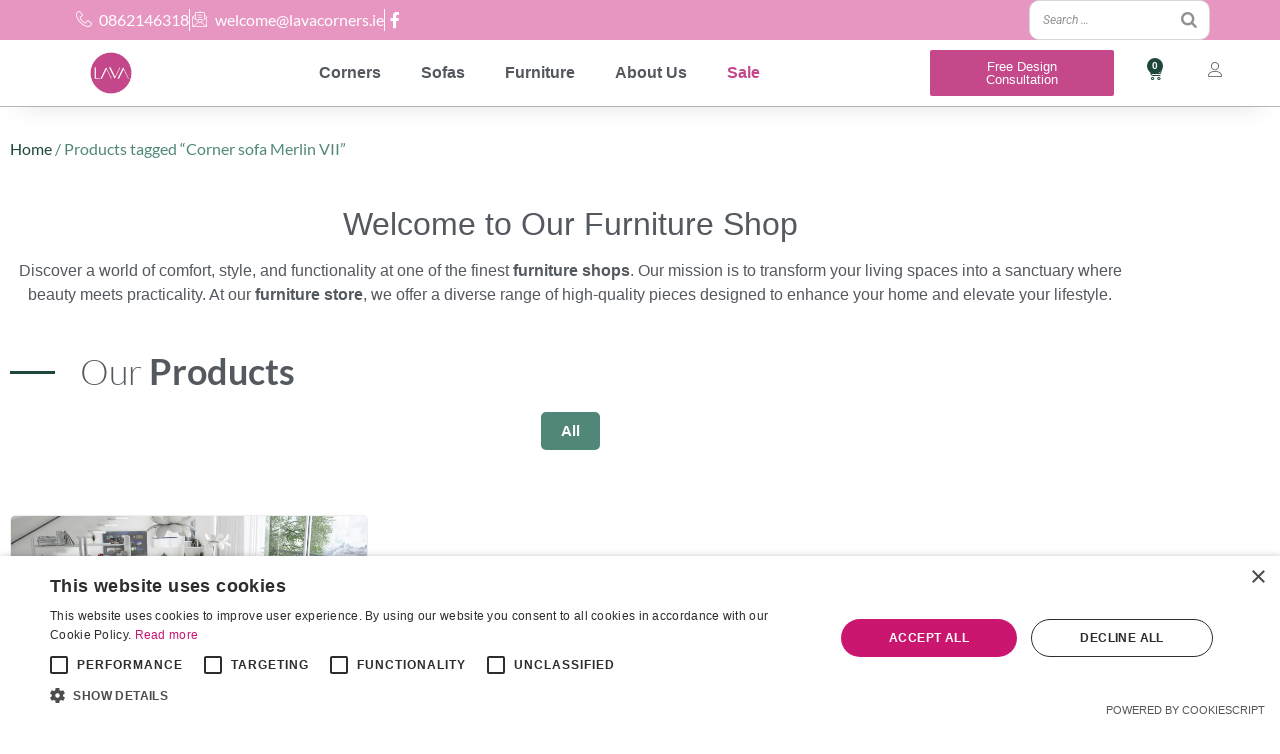

--- FILE ---
content_type: text/html; charset=UTF-8
request_url: https://lavacorners.ie/product-tag/corner-sofa-merlin-vii/
body_size: 37559
content:
<!doctype html>
<html lang="en-GB">
<head>
	<meta charset="UTF-8">
	<meta name="viewport" content="width=device-width, initial-scale=1">
	<link rel="profile" href="https://gmpg.org/xfn/11">
	<meta name='robots' content='index, follow, max-image-preview:large, max-snippet:-1, max-video-preview:-1' />
	<style>img:is([sizes="auto" i], [sizes^="auto," i]) { contain-intrinsic-size: 3000px 1500px }</style>
	
	<!-- This site is optimized with the Yoast SEO plugin v26.7 - https://yoast.com/wordpress/plugins/seo/ -->
	<title>Corner sofa Merlin VII - Lava Furniture Store</title>
	<link rel="canonical" href="https://lavacorners.ie/pl/tag-produktu/corner-sofa-merlin-vii/" />
	<meta property="og:locale" content="en_GB" />
	<meta property="og:type" content="article" />
	<meta property="og:title" content="Corner sofa Merlin VII - Lava Furniture Store" />
	<meta property="og:url" content="https://lavacorners.ie/pl/tag-produktu/corner-sofa-merlin-vii/" />
	<meta property="og:site_name" content="Lava Furniture Store" />
	<meta property="og:image" content="https://lavacorners.ie/wp-content/uploads/Lava-Corners-Furniture-Store-Sofas-sofa-beds-and-corner-sofas-Ireland.jpg" />
	<meta property="og:image:width" content="1000" />
	<meta property="og:image:height" content="1000" />
	<meta property="og:image:type" content="image/jpeg" />
	<meta name="twitter:card" content="summary_large_image" />
	<script type="application/ld+json" class="yoast-schema-graph">{"@context":"https://schema.org","@graph":[{"@type":"CollectionPage","@id":"https://lavacorners.ie/pl/tag-produktu/corner-sofa-merlin-vii/","url":"https://lavacorners.ie/pl/tag-produktu/corner-sofa-merlin-vii/","name":"Corner sofa Merlin VII - Lava Furniture Store","isPartOf":{"@id":"https://lavacorners.ie/#website"},"primaryImageOfPage":{"@id":"https://lavacorners.ie/pl/tag-produktu/corner-sofa-merlin-vii/#primaryimage"},"image":{"@id":"https://lavacorners.ie/pl/tag-produktu/corner-sofa-merlin-vii/#primaryimage"},"thumbnailUrl":"https://lavacorners.ie/wp-content/uploads/Sofa_MerlinVII1.jpg","breadcrumb":{"@id":"https://lavacorners.ie/pl/tag-produktu/corner-sofa-merlin-vii/#breadcrumb"},"inLanguage":"en-GB"},{"@type":"ImageObject","inLanguage":"en-GB","@id":"https://lavacorners.ie/pl/tag-produktu/corner-sofa-merlin-vii/#primaryimage","url":"https://lavacorners.ie/wp-content/uploads/Sofa_MerlinVII1.jpg","contentUrl":"https://lavacorners.ie/wp-content/uploads/Sofa_MerlinVII1.jpg","width":1500,"height":830,"caption":"Merlin VII corner sofa bed with storage and pull out bar with cupholders in grey fabric Lava Corners"},{"@type":"BreadcrumbList","@id":"https://lavacorners.ie/pl/tag-produktu/corner-sofa-merlin-vii/#breadcrumb","itemListElement":[{"@type":"ListItem","position":1,"name":"Home Page","item":"https://lavacorners.ie/"},{"@type":"ListItem","position":2,"name":"Corner sofa Merlin VII"}]},{"@type":"WebSite","@id":"https://lavacorners.ie/#website","url":"https://lavacorners.ie/","name":"Lava Corners","description":"Exclusive sofas, corner sofas and armchairs. Online furniture store.","publisher":{"@id":"https://lavacorners.ie/#organization"},"potentialAction":[{"@type":"SearchAction","target":{"@type":"EntryPoint","urlTemplate":"https://lavacorners.ie/?s={search_term_string}"},"query-input":{"@type":"PropertyValueSpecification","valueRequired":true,"valueName":"search_term_string"}}],"inLanguage":"en-GB"},{"@type":"Organization","@id":"https://lavacorners.ie/#organization","name":"Lava Furniture Store","url":"https://lavacorners.ie/","logo":{"@type":"ImageObject","inLanguage":"en-GB","@id":"https://lavacorners.ie/#/schema/logo/image/","url":"https://lavacorners.ie/wp-content/uploads/lavacorners-logo-sofa-store.png","contentUrl":"https://lavacorners.ie/wp-content/uploads/lavacorners-logo-sofa-store.png","width":300,"height":300,"caption":"Lava Furniture Store"},"image":{"@id":"https://lavacorners.ie/#/schema/logo/image/"},"sameAs":["https://www.facebook.com/LavaCornersStore"]}]}</script>
	<!-- / Yoast SEO plugin. -->


<script type='application/javascript'>console.log('PixelYourSite PRO version 9.5.4.1');</script>
<link rel='dns-prefetch' href='//lavacorners.ie' />
<link rel="alternate" type="application/rss+xml" title="Lava Furniture Store &raquo; Feed" href="https://lavacorners.ie/feed/" />
<link rel="alternate" type="application/rss+xml" title="Lava Furniture Store &raquo; Comments Feed" href="https://lavacorners.ie/comments/feed/" />
<link rel="alternate" type="application/rss+xml" title="Lava Furniture Store &raquo; Corner sofa Merlin VII Tag Feed" href="https://lavacorners.ie/product-tag/corner-sofa-merlin-vii/feed/" />
<script>
window._wpemojiSettings = {"baseUrl":"https:\/\/s.w.org\/images\/core\/emoji\/16.0.1\/72x72\/","ext":".png","svgUrl":"https:\/\/s.w.org\/images\/core\/emoji\/16.0.1\/svg\/","svgExt":".svg","source":{"concatemoji":"https:\/\/lavacorners.ie\/wp-includes\/js\/wp-emoji-release.min.js?ver=6.8.3"}};
/*! This file is auto-generated */
!function(s,n){var o,i,e;function c(e){try{var t={supportTests:e,timestamp:(new Date).valueOf()};sessionStorage.setItem(o,JSON.stringify(t))}catch(e){}}function p(e,t,n){e.clearRect(0,0,e.canvas.width,e.canvas.height),e.fillText(t,0,0);var t=new Uint32Array(e.getImageData(0,0,e.canvas.width,e.canvas.height).data),a=(e.clearRect(0,0,e.canvas.width,e.canvas.height),e.fillText(n,0,0),new Uint32Array(e.getImageData(0,0,e.canvas.width,e.canvas.height).data));return t.every(function(e,t){return e===a[t]})}function u(e,t){e.clearRect(0,0,e.canvas.width,e.canvas.height),e.fillText(t,0,0);for(var n=e.getImageData(16,16,1,1),a=0;a<n.data.length;a++)if(0!==n.data[a])return!1;return!0}function f(e,t,n,a){switch(t){case"flag":return n(e,"\ud83c\udff3\ufe0f\u200d\u26a7\ufe0f","\ud83c\udff3\ufe0f\u200b\u26a7\ufe0f")?!1:!n(e,"\ud83c\udde8\ud83c\uddf6","\ud83c\udde8\u200b\ud83c\uddf6")&&!n(e,"\ud83c\udff4\udb40\udc67\udb40\udc62\udb40\udc65\udb40\udc6e\udb40\udc67\udb40\udc7f","\ud83c\udff4\u200b\udb40\udc67\u200b\udb40\udc62\u200b\udb40\udc65\u200b\udb40\udc6e\u200b\udb40\udc67\u200b\udb40\udc7f");case"emoji":return!a(e,"\ud83e\udedf")}return!1}function g(e,t,n,a){var r="undefined"!=typeof WorkerGlobalScope&&self instanceof WorkerGlobalScope?new OffscreenCanvas(300,150):s.createElement("canvas"),o=r.getContext("2d",{willReadFrequently:!0}),i=(o.textBaseline="top",o.font="600 32px Arial",{});return e.forEach(function(e){i[e]=t(o,e,n,a)}),i}function t(e){var t=s.createElement("script");t.src=e,t.defer=!0,s.head.appendChild(t)}"undefined"!=typeof Promise&&(o="wpEmojiSettingsSupports",i=["flag","emoji"],n.supports={everything:!0,everythingExceptFlag:!0},e=new Promise(function(e){s.addEventListener("DOMContentLoaded",e,{once:!0})}),new Promise(function(t){var n=function(){try{var e=JSON.parse(sessionStorage.getItem(o));if("object"==typeof e&&"number"==typeof e.timestamp&&(new Date).valueOf()<e.timestamp+604800&&"object"==typeof e.supportTests)return e.supportTests}catch(e){}return null}();if(!n){if("undefined"!=typeof Worker&&"undefined"!=typeof OffscreenCanvas&&"undefined"!=typeof URL&&URL.createObjectURL&&"undefined"!=typeof Blob)try{var e="postMessage("+g.toString()+"("+[JSON.stringify(i),f.toString(),p.toString(),u.toString()].join(",")+"));",a=new Blob([e],{type:"text/javascript"}),r=new Worker(URL.createObjectURL(a),{name:"wpTestEmojiSupports"});return void(r.onmessage=function(e){c(n=e.data),r.terminate(),t(n)})}catch(e){}c(n=g(i,f,p,u))}t(n)}).then(function(e){for(var t in e)n.supports[t]=e[t],n.supports.everything=n.supports.everything&&n.supports[t],"flag"!==t&&(n.supports.everythingExceptFlag=n.supports.everythingExceptFlag&&n.supports[t]);n.supports.everythingExceptFlag=n.supports.everythingExceptFlag&&!n.supports.flag,n.DOMReady=!1,n.readyCallback=function(){n.DOMReady=!0}}).then(function(){return e}).then(function(){var e;n.supports.everything||(n.readyCallback(),(e=n.source||{}).concatemoji?t(e.concatemoji):e.wpemoji&&e.twemoji&&(t(e.twemoji),t(e.wpemoji)))}))}((window,document),window._wpemojiSettings);
</script>

<link rel='stylesheet' id='font-awesome-css' href='https://lavacorners.ie/wp-content/plugins/woocommerce-ajax-filters/berocket/assets/css/font-awesome.min.css?ver=6.8.3' media='all' />
<link rel='stylesheet' id='berocket_aapf_widget-style-css' href='https://lavacorners.ie/wp-content/plugins/woocommerce-ajax-filters/assets/frontend/css/fullmain.min.css?ver=1.6.9.4' media='all' />
<style id='wp-emoji-styles-inline-css'>

	img.wp-smiley, img.emoji {
		display: inline !important;
		border: none !important;
		box-shadow: none !important;
		height: 1em !important;
		width: 1em !important;
		margin: 0 0.07em !important;
		vertical-align: -0.1em !important;
		background: none !important;
		padding: 0 !important;
	}
</style>
<link rel='stylesheet' id='wp-block-library-css' href='https://lavacorners.ie/wp-includes/css/dist/block-library/style.min.css?ver=6.8.3' media='all' />
<style id='global-styles-inline-css'>
:root{--wp--preset--aspect-ratio--square: 1;--wp--preset--aspect-ratio--4-3: 4/3;--wp--preset--aspect-ratio--3-4: 3/4;--wp--preset--aspect-ratio--3-2: 3/2;--wp--preset--aspect-ratio--2-3: 2/3;--wp--preset--aspect-ratio--16-9: 16/9;--wp--preset--aspect-ratio--9-16: 9/16;--wp--preset--color--black: #000000;--wp--preset--color--cyan-bluish-gray: #abb8c3;--wp--preset--color--white: #ffffff;--wp--preset--color--pale-pink: #f78da7;--wp--preset--color--vivid-red: #cf2e2e;--wp--preset--color--luminous-vivid-orange: #ff6900;--wp--preset--color--luminous-vivid-amber: #fcb900;--wp--preset--color--light-green-cyan: #7bdcb5;--wp--preset--color--vivid-green-cyan: #00d084;--wp--preset--color--pale-cyan-blue: #8ed1fc;--wp--preset--color--vivid-cyan-blue: #0693e3;--wp--preset--color--vivid-purple: #9b51e0;--wp--preset--gradient--vivid-cyan-blue-to-vivid-purple: linear-gradient(135deg,rgba(6,147,227,1) 0%,rgb(155,81,224) 100%);--wp--preset--gradient--light-green-cyan-to-vivid-green-cyan: linear-gradient(135deg,rgb(122,220,180) 0%,rgb(0,208,130) 100%);--wp--preset--gradient--luminous-vivid-amber-to-luminous-vivid-orange: linear-gradient(135deg,rgba(252,185,0,1) 0%,rgba(255,105,0,1) 100%);--wp--preset--gradient--luminous-vivid-orange-to-vivid-red: linear-gradient(135deg,rgba(255,105,0,1) 0%,rgb(207,46,46) 100%);--wp--preset--gradient--very-light-gray-to-cyan-bluish-gray: linear-gradient(135deg,rgb(238,238,238) 0%,rgb(169,184,195) 100%);--wp--preset--gradient--cool-to-warm-spectrum: linear-gradient(135deg,rgb(74,234,220) 0%,rgb(151,120,209) 20%,rgb(207,42,186) 40%,rgb(238,44,130) 60%,rgb(251,105,98) 80%,rgb(254,248,76) 100%);--wp--preset--gradient--blush-light-purple: linear-gradient(135deg,rgb(255,206,236) 0%,rgb(152,150,240) 100%);--wp--preset--gradient--blush-bordeaux: linear-gradient(135deg,rgb(254,205,165) 0%,rgb(254,45,45) 50%,rgb(107,0,62) 100%);--wp--preset--gradient--luminous-dusk: linear-gradient(135deg,rgb(255,203,112) 0%,rgb(199,81,192) 50%,rgb(65,88,208) 100%);--wp--preset--gradient--pale-ocean: linear-gradient(135deg,rgb(255,245,203) 0%,rgb(182,227,212) 50%,rgb(51,167,181) 100%);--wp--preset--gradient--electric-grass: linear-gradient(135deg,rgb(202,248,128) 0%,rgb(113,206,126) 100%);--wp--preset--gradient--midnight: linear-gradient(135deg,rgb(2,3,129) 0%,rgb(40,116,252) 100%);--wp--preset--font-size--small: 13px;--wp--preset--font-size--medium: 20px;--wp--preset--font-size--large: 36px;--wp--preset--font-size--x-large: 42px;--wp--preset--spacing--20: 0.44rem;--wp--preset--spacing--30: 0.67rem;--wp--preset--spacing--40: 1rem;--wp--preset--spacing--50: 1.5rem;--wp--preset--spacing--60: 2.25rem;--wp--preset--spacing--70: 3.38rem;--wp--preset--spacing--80: 5.06rem;--wp--preset--shadow--natural: 6px 6px 9px rgba(0, 0, 0, 0.2);--wp--preset--shadow--deep: 12px 12px 50px rgba(0, 0, 0, 0.4);--wp--preset--shadow--sharp: 6px 6px 0px rgba(0, 0, 0, 0.2);--wp--preset--shadow--outlined: 6px 6px 0px -3px rgba(255, 255, 255, 1), 6px 6px rgba(0, 0, 0, 1);--wp--preset--shadow--crisp: 6px 6px 0px rgba(0, 0, 0, 1);}:root { --wp--style--global--content-size: 800px;--wp--style--global--wide-size: 1200px; }:where(body) { margin: 0; }.wp-site-blocks > .alignleft { float: left; margin-right: 2em; }.wp-site-blocks > .alignright { float: right; margin-left: 2em; }.wp-site-blocks > .aligncenter { justify-content: center; margin-left: auto; margin-right: auto; }:where(.wp-site-blocks) > * { margin-block-start: 24px; margin-block-end: 0; }:where(.wp-site-blocks) > :first-child { margin-block-start: 0; }:where(.wp-site-blocks) > :last-child { margin-block-end: 0; }:root { --wp--style--block-gap: 24px; }:root :where(.is-layout-flow) > :first-child{margin-block-start: 0;}:root :where(.is-layout-flow) > :last-child{margin-block-end: 0;}:root :where(.is-layout-flow) > *{margin-block-start: 24px;margin-block-end: 0;}:root :where(.is-layout-constrained) > :first-child{margin-block-start: 0;}:root :where(.is-layout-constrained) > :last-child{margin-block-end: 0;}:root :where(.is-layout-constrained) > *{margin-block-start: 24px;margin-block-end: 0;}:root :where(.is-layout-flex){gap: 24px;}:root :where(.is-layout-grid){gap: 24px;}.is-layout-flow > .alignleft{float: left;margin-inline-start: 0;margin-inline-end: 2em;}.is-layout-flow > .alignright{float: right;margin-inline-start: 2em;margin-inline-end: 0;}.is-layout-flow > .aligncenter{margin-left: auto !important;margin-right: auto !important;}.is-layout-constrained > .alignleft{float: left;margin-inline-start: 0;margin-inline-end: 2em;}.is-layout-constrained > .alignright{float: right;margin-inline-start: 2em;margin-inline-end: 0;}.is-layout-constrained > .aligncenter{margin-left: auto !important;margin-right: auto !important;}.is-layout-constrained > :where(:not(.alignleft):not(.alignright):not(.alignfull)){max-width: var(--wp--style--global--content-size);margin-left: auto !important;margin-right: auto !important;}.is-layout-constrained > .alignwide{max-width: var(--wp--style--global--wide-size);}body .is-layout-flex{display: flex;}.is-layout-flex{flex-wrap: wrap;align-items: center;}.is-layout-flex > :is(*, div){margin: 0;}body .is-layout-grid{display: grid;}.is-layout-grid > :is(*, div){margin: 0;}body{padding-top: 0px;padding-right: 0px;padding-bottom: 0px;padding-left: 0px;}a:where(:not(.wp-element-button)){text-decoration: underline;}:root :where(.wp-element-button, .wp-block-button__link){background-color: #32373c;border-width: 0;color: #fff;font-family: inherit;font-size: inherit;line-height: inherit;padding: calc(0.667em + 2px) calc(1.333em + 2px);text-decoration: none;}.has-black-color{color: var(--wp--preset--color--black) !important;}.has-cyan-bluish-gray-color{color: var(--wp--preset--color--cyan-bluish-gray) !important;}.has-white-color{color: var(--wp--preset--color--white) !important;}.has-pale-pink-color{color: var(--wp--preset--color--pale-pink) !important;}.has-vivid-red-color{color: var(--wp--preset--color--vivid-red) !important;}.has-luminous-vivid-orange-color{color: var(--wp--preset--color--luminous-vivid-orange) !important;}.has-luminous-vivid-amber-color{color: var(--wp--preset--color--luminous-vivid-amber) !important;}.has-light-green-cyan-color{color: var(--wp--preset--color--light-green-cyan) !important;}.has-vivid-green-cyan-color{color: var(--wp--preset--color--vivid-green-cyan) !important;}.has-pale-cyan-blue-color{color: var(--wp--preset--color--pale-cyan-blue) !important;}.has-vivid-cyan-blue-color{color: var(--wp--preset--color--vivid-cyan-blue) !important;}.has-vivid-purple-color{color: var(--wp--preset--color--vivid-purple) !important;}.has-black-background-color{background-color: var(--wp--preset--color--black) !important;}.has-cyan-bluish-gray-background-color{background-color: var(--wp--preset--color--cyan-bluish-gray) !important;}.has-white-background-color{background-color: var(--wp--preset--color--white) !important;}.has-pale-pink-background-color{background-color: var(--wp--preset--color--pale-pink) !important;}.has-vivid-red-background-color{background-color: var(--wp--preset--color--vivid-red) !important;}.has-luminous-vivid-orange-background-color{background-color: var(--wp--preset--color--luminous-vivid-orange) !important;}.has-luminous-vivid-amber-background-color{background-color: var(--wp--preset--color--luminous-vivid-amber) !important;}.has-light-green-cyan-background-color{background-color: var(--wp--preset--color--light-green-cyan) !important;}.has-vivid-green-cyan-background-color{background-color: var(--wp--preset--color--vivid-green-cyan) !important;}.has-pale-cyan-blue-background-color{background-color: var(--wp--preset--color--pale-cyan-blue) !important;}.has-vivid-cyan-blue-background-color{background-color: var(--wp--preset--color--vivid-cyan-blue) !important;}.has-vivid-purple-background-color{background-color: var(--wp--preset--color--vivid-purple) !important;}.has-black-border-color{border-color: var(--wp--preset--color--black) !important;}.has-cyan-bluish-gray-border-color{border-color: var(--wp--preset--color--cyan-bluish-gray) !important;}.has-white-border-color{border-color: var(--wp--preset--color--white) !important;}.has-pale-pink-border-color{border-color: var(--wp--preset--color--pale-pink) !important;}.has-vivid-red-border-color{border-color: var(--wp--preset--color--vivid-red) !important;}.has-luminous-vivid-orange-border-color{border-color: var(--wp--preset--color--luminous-vivid-orange) !important;}.has-luminous-vivid-amber-border-color{border-color: var(--wp--preset--color--luminous-vivid-amber) !important;}.has-light-green-cyan-border-color{border-color: var(--wp--preset--color--light-green-cyan) !important;}.has-vivid-green-cyan-border-color{border-color: var(--wp--preset--color--vivid-green-cyan) !important;}.has-pale-cyan-blue-border-color{border-color: var(--wp--preset--color--pale-cyan-blue) !important;}.has-vivid-cyan-blue-border-color{border-color: var(--wp--preset--color--vivid-cyan-blue) !important;}.has-vivid-purple-border-color{border-color: var(--wp--preset--color--vivid-purple) !important;}.has-vivid-cyan-blue-to-vivid-purple-gradient-background{background: var(--wp--preset--gradient--vivid-cyan-blue-to-vivid-purple) !important;}.has-light-green-cyan-to-vivid-green-cyan-gradient-background{background: var(--wp--preset--gradient--light-green-cyan-to-vivid-green-cyan) !important;}.has-luminous-vivid-amber-to-luminous-vivid-orange-gradient-background{background: var(--wp--preset--gradient--luminous-vivid-amber-to-luminous-vivid-orange) !important;}.has-luminous-vivid-orange-to-vivid-red-gradient-background{background: var(--wp--preset--gradient--luminous-vivid-orange-to-vivid-red) !important;}.has-very-light-gray-to-cyan-bluish-gray-gradient-background{background: var(--wp--preset--gradient--very-light-gray-to-cyan-bluish-gray) !important;}.has-cool-to-warm-spectrum-gradient-background{background: var(--wp--preset--gradient--cool-to-warm-spectrum) !important;}.has-blush-light-purple-gradient-background{background: var(--wp--preset--gradient--blush-light-purple) !important;}.has-blush-bordeaux-gradient-background{background: var(--wp--preset--gradient--blush-bordeaux) !important;}.has-luminous-dusk-gradient-background{background: var(--wp--preset--gradient--luminous-dusk) !important;}.has-pale-ocean-gradient-background{background: var(--wp--preset--gradient--pale-ocean) !important;}.has-electric-grass-gradient-background{background: var(--wp--preset--gradient--electric-grass) !important;}.has-midnight-gradient-background{background: var(--wp--preset--gradient--midnight) !important;}.has-small-font-size{font-size: var(--wp--preset--font-size--small) !important;}.has-medium-font-size{font-size: var(--wp--preset--font-size--medium) !important;}.has-large-font-size{font-size: var(--wp--preset--font-size--large) !important;}.has-x-large-font-size{font-size: var(--wp--preset--font-size--x-large) !important;}
:root :where(.wp-block-pullquote){font-size: 1.5em;line-height: 1.6;}
</style>
<link rel='stylesheet' id='awcdp-frontend-css' href='https://lavacorners.ie/wp-content/plugins/deposits-partial-payments-for-woocommerce/assets/css/frontend.css?ver=1.2.6' media='all' />
<link rel='stylesheet' id='smart-search-css' href='https://lavacorners.ie/wp-content/plugins/smart-woocommerce-search/assets/dist/css/general.css?ver=2.15.0' media='all' />
<style id='smart-search-inline-css'>
.ysm-search-widget-1 .search-field[type="search"]{border-width:1px;}.ysm-search-widget-1 .search-field[type="search"]{color:#919191;}.ysm-search-widget-1 .search-field[type="search"]{background-color:#ffffff;}.ysm-search-widget-1 .search-submit,.ysm-search-widget-1 .ssf-search-icon-search,.ysm-search-widget-1 .sws-search-recent-list-item-trigger:hover,.ysm-search-widget-1 .sws-search-recent-list-item-delete:hover{color:#919191;}.ysm-search-widget-1 .smart-search-suggestions .smart-search-post-icon{width:100px;}.widget_product_search .smart-search-suggestions .smart-search-post-icon{width:50px;}.wp-block-search.sws-search-block-product .smart-search-suggestions .smart-search-post-icon{width:50px;}.widget_search .smart-search-suggestions .smart-search-post-icon{width:50px;}.wp-block-search.sws-search-block-default .smart-search-suggestions .smart-search-post-icon{width:50px;}
</style>
<link rel='stylesheet' id='woocommerce-layout-css' href='https://lavacorners.ie/wp-content/plugins/woocommerce/assets/css/woocommerce-layout.css?ver=10.4.3' media='all' />
<link rel='stylesheet' id='woocommerce-smallscreen-css' href='https://lavacorners.ie/wp-content/plugins/woocommerce/assets/css/woocommerce-smallscreen.css?ver=10.4.3' media='only screen and (max-width: 768px)' />
<link rel='stylesheet' id='woocommerce-general-css' href='https://lavacorners.ie/wp-content/plugins/woocommerce/assets/css/woocommerce.css?ver=10.4.3' media='all' />
<style id='woocommerce-inline-inline-css'>
.woocommerce form .form-row .required { visibility: visible; }
</style>
<link rel='stylesheet' id='wt-smart-coupon-for-woo-css' href='https://lavacorners.ie/wp-content/plugins/wt-smart-coupons-for-woocommerce/public/css/wt-smart-coupon-public.css?ver=2.2.6' media='all' />
<link rel='stylesheet' id='dashicons-css' href='https://lavacorners.ie/wp-includes/css/dashicons.min.css?ver=6.8.3' media='all' />
<link rel='stylesheet' id='cfvsw_swatches_product-css' href='https://lavacorners.ie/wp-content/plugins/variation-swatches-woo/assets/css/swatches.css?ver=1.0.13' media='all' />
<style id='cfvsw_swatches_product-inline-css'>
.cfvsw-tooltip{background:#000000;color:#ffffff;} .cfvsw-tooltip:before{background:#000000;}:root {--cfvsw-swatches-font-size: 12px;--cfvsw-swatches-border-color: #e43ba4;--cfvsw-swatches-border-color-hover: #e43ba480;--cfvsw-swatches-border-width: 1px;--cfvsw-swatches-tooltip-font-size: 12px;}
</style>
<link rel='stylesheet' id='hello-elementor-css' href='https://lavacorners.ie/wp-content/themes/hello-elementor/assets/css/reset.css?ver=3.4.4' media='all' />
<link rel='stylesheet' id='hello-elementor-theme-style-css' href='https://lavacorners.ie/wp-content/themes/hello-elementor/assets/css/theme.css?ver=3.4.4' media='all' />
<link rel='stylesheet' id='hello-elementor-header-footer-css' href='https://lavacorners.ie/wp-content/themes/hello-elementor/assets/css/header-footer.css?ver=3.4.4' media='all' />
<link rel='stylesheet' id='e-animation-rubberBand-css' href='https://lavacorners.ie/wp-content/plugins/elementor/assets/lib/animations/styles/rubberBand.min.css?ver=3.34.1' media='all' />
<link rel='stylesheet' id='elementor-frontend-css' href='https://lavacorners.ie/wp-content/plugins/elementor/assets/css/frontend.min.css?ver=3.34.1' media='all' />
<link rel='stylesheet' id='widget-icon-list-css' href='https://lavacorners.ie/wp-content/plugins/elementor/assets/css/widget-icon-list.min.css?ver=3.34.1' media='all' />
<link rel='stylesheet' id='e-animation-grow-css' href='https://lavacorners.ie/wp-content/plugins/elementor/assets/lib/animations/styles/e-animation-grow.min.css?ver=3.34.1' media='all' />
<link rel='stylesheet' id='widget-image-css' href='https://lavacorners.ie/wp-content/plugins/elementor/assets/css/widget-image.min.css?ver=3.34.1' media='all' />
<link rel='stylesheet' id='widget-nav-menu-css' href='https://lavacorners.ie/wp-content/plugins/elementor-pro/assets/css/widget-nav-menu.min.css?ver=3.27.4' media='all' />
<link rel='stylesheet' id='widget-heading-css' href='https://lavacorners.ie/wp-content/plugins/elementor/assets/css/widget-heading.min.css?ver=3.34.1' media='all' />
<link rel='stylesheet' id='widget-woocommerce-menu-cart-css' href='https://lavacorners.ie/wp-content/plugins/elementor-pro/assets/css/widget-woocommerce-menu-cart.min.css?ver=3.27.4' media='all' />
<link rel='stylesheet' id='e-sticky-css' href='https://lavacorners.ie/wp-content/plugins/elementor-pro/assets/css/modules/sticky.min.css?ver=3.27.4' media='all' />
<link rel='stylesheet' id='e-shapes-css' href='https://lavacorners.ie/wp-content/plugins/elementor/assets/css/conditionals/shapes.min.css?ver=3.34.1' media='all' />
<link rel='stylesheet' id='eael-general-css' href='https://lavacorners.ie/wp-content/plugins/essential-addons-for-elementor-lite/assets/front-end/css/view/general.min.css?ver=6.5.7' media='all' />
<link rel='stylesheet' id='eael-727-css' href='https://lavacorners.ie/wp-content/uploads/essential-addons-elementor/eael-727.css?ver=1753800830' media='all' />
<link rel='stylesheet' id='elementor-icons-css' href='https://lavacorners.ie/wp-content/plugins/elementor/assets/lib/eicons/css/elementor-icons.min.css?ver=5.45.0' media='all' />
<link rel='stylesheet' id='elementor-post-16-css' href='https://lavacorners.ie/wp-content/uploads/elementor/css/post-16.css?ver=1769328613' media='all' />
<link rel='stylesheet' id='font-awesome-5-all-css' href='https://lavacorners.ie/wp-content/plugins/elementor/assets/lib/font-awesome/css/all.min.css?ver=3.34.1' media='all' />
<link rel='stylesheet' id='font-awesome-4-shim-css' href='https://lavacorners.ie/wp-content/plugins/elementor/assets/lib/font-awesome/css/v4-shims.min.css?ver=3.34.1' media='all' />
<link rel='stylesheet' id='ppom-main-css' href='https://lavacorners.ie/wp-content/plugins/woocommerce-product-addon/css/ppom-style.css?ver=33.0.14' media='all' />
<link rel='stylesheet' id='elementor-post-144-css' href='https://lavacorners.ie/wp-content/uploads/elementor/css/post-144.css?ver=1769328613' media='all' />
<link rel='stylesheet' id='elementor-post-161-css' href='https://lavacorners.ie/wp-content/uploads/elementor/css/post-161.css?ver=1769328614' media='all' />
<link rel='stylesheet' id='elementor-post-727-css' href='https://lavacorners.ie/wp-content/uploads/elementor/css/post-727.css?ver=1769331033' media='all' />
<link rel='stylesheet' id='ekit-widget-styles-css' href='https://lavacorners.ie/wp-content/plugins/elementskit-lite/widgets/init/assets/css/widget-styles.css?ver=3.7.8' media='all' />
<link rel='stylesheet' id='ekit-responsive-css' href='https://lavacorners.ie/wp-content/plugins/elementskit-lite/widgets/init/assets/css/responsive.css?ver=3.7.8' media='all' />
<link rel='stylesheet' id='elementor-gf-local-roboto-css' href='https://lavacorners.ie/wp-content/uploads/elementor/google-fonts/css/roboto.css?ver=1743070879' media='all' />
<link rel='stylesheet' id='elementor-gf-local-robotoslab-css' href='https://lavacorners.ie/wp-content/uploads/elementor/google-fonts/css/robotoslab.css?ver=1743070913' media='all' />
<link rel='stylesheet' id='elementor-gf-local-lato-css' href='https://lavacorners.ie/wp-content/uploads/elementor/google-fonts/css/lato.css?ver=1743070924' media='all' />
<link rel='stylesheet' id='elementor-icons-ekiticons-css' href='https://lavacorners.ie/wp-content/plugins/elementskit-lite/modules/elementskit-icon-pack/assets/css/ekiticons.css?ver=3.7.8' media='all' />
<link rel='stylesheet' id='elementor-icons-shared-0-css' href='https://lavacorners.ie/wp-content/plugins/elementor/assets/lib/font-awesome/css/fontawesome.min.css?ver=5.15.3' media='all' />
<link rel='stylesheet' id='elementor-icons-fa-brands-css' href='https://lavacorners.ie/wp-content/plugins/elementor/assets/lib/font-awesome/css/brands.min.css?ver=5.15.3' media='all' />
<link rel='stylesheet' id='elementor-icons-fa-solid-css' href='https://lavacorners.ie/wp-content/plugins/elementor/assets/lib/font-awesome/css/solid.min.css?ver=5.15.3' media='all' />
<script type="text/template" id="tmpl-variation-template">
	<div class="woocommerce-variation-description">{{{ data.variation.variation_description }}}</div>
	<div class="woocommerce-variation-price">{{{ data.variation.price_html }}}</div>
	<div class="woocommerce-variation-availability">{{{ data.variation.availability_html }}}</div>
</script>
<script type="text/template" id="tmpl-unavailable-variation-template">
	<p role="alert">Sorry, this product is unavailable. Please choose a different combination.</p>
</script>
<script src="https://lavacorners.ie/wp-includes/js/jquery/jquery.min.js?ver=3.7.1" id="jquery-core-js"></script>
<script src="https://lavacorners.ie/wp-includes/js/jquery/jquery-migrate.min.js?ver=3.4.1" id="jquery-migrate-js"></script>
<script src="https://lavacorners.ie/wp-content/plugins/woocommerce/assets/js/jquery-blockui/jquery.blockUI.min.js?ver=2.7.0-wc.10.4.3" id="wc-jquery-blockui-js" data-wp-strategy="defer"></script>
<script id="wc-add-to-cart-js-extra">
var wc_add_to_cart_params = {"ajax_url":"\/wp-admin\/admin-ajax.php","wc_ajax_url":"\/?wc-ajax=%%endpoint%%","i18n_view_cart":"View basket","cart_url":"https:\/\/lavacorners.ie\/basket\/","is_cart":"","cart_redirect_after_add":"yes"};
</script>
<script src="https://lavacorners.ie/wp-content/plugins/woocommerce/assets/js/frontend/add-to-cart.min.js?ver=10.4.3" id="wc-add-to-cart-js" defer data-wp-strategy="defer"></script>
<script src="https://lavacorners.ie/wp-content/plugins/woocommerce/assets/js/js-cookie/js.cookie.min.js?ver=2.1.4-wc.10.4.3" id="wc-js-cookie-js" defer data-wp-strategy="defer"></script>
<script id="woocommerce-js-extra">
var woocommerce_params = {"ajax_url":"\/wp-admin\/admin-ajax.php","wc_ajax_url":"\/?wc-ajax=%%endpoint%%","i18n_password_show":"Show password","i18n_password_hide":"Hide password"};
</script>
<script src="https://lavacorners.ie/wp-content/plugins/woocommerce/assets/js/frontend/woocommerce.min.js?ver=10.4.3" id="woocommerce-js" defer data-wp-strategy="defer"></script>
<script id="wt-smart-coupon-for-woo-js-extra">
var WTSmartCouponOBJ = {"ajaxurl":"https:\/\/lavacorners.ie\/wp-admin\/admin-ajax.php","wc_ajax_url":"https:\/\/lavacorners.ie\/?wc-ajax=","nonces":{"public":"1ad34eb01a","apply_coupon":"509cf7aa17"},"labels":{"please_wait":"Please wait...","choose_variation":"Please choose a variation","error":"Error !!!"},"shipping_method":[],"payment_method":"","is_cart":""};
</script>
<script src="https://lavacorners.ie/wp-content/plugins/wt-smart-coupons-for-woocommerce/public/js/wt-smart-coupon-public.js?ver=2.2.6" id="wt-smart-coupon-for-woo-js"></script>
<script src="https://lavacorners.ie/wp-includes/js/underscore.min.js?ver=1.13.7" id="underscore-js"></script>
<script id="wp-util-js-extra">
var _wpUtilSettings = {"ajax":{"url":"\/wp-admin\/admin-ajax.php"}};
</script>
<script src="https://lavacorners.ie/wp-includes/js/wp-util.min.js?ver=6.8.3" id="wp-util-js"></script>
<script src="https://lavacorners.ie/wp-content/plugins/elementor/assets/lib/font-awesome/js/v4-shims.min.js?ver=3.34.1" id="font-awesome-4-shim-js"></script>
<script id="woocommerce-tokenization-form-js-extra">
var wc_tokenization_form_params = {"is_registration_required":"","is_logged_in":""};
</script>
<script src="https://lavacorners.ie/wp-content/plugins/woocommerce/assets/js/frontend/tokenization-form.min.js?ver=10.4.3" id="woocommerce-tokenization-form-js"></script>
<script src="https://lavacorners.ie/wp-content/plugins/pixelyoursite-pro/dist/scripts/js.cookie-2.1.3.min.js?ver=2.1.3" id="js-cookie-pys-js"></script>
<script src="https://lavacorners.ie/wp-content/plugins/pixelyoursite-pro/dist/scripts/jquery.bind-first-0.2.3.min.js?ver=6.8.3" id="jquery-bind-first-js"></script>
<script src="https://lavacorners.ie/wp-content/plugins/pixelyoursite-pro/dist/scripts/vimeo.min.js?ver=6.8.3" id="vimeo-js"></script>
<script id="pys-js-extra">
var pysOptions = {"staticEvents":{"facebook":{"init_event":[{"delay":0,"type":"static","name":"PageView","pixelIds":["2362248410814506"],"params":{"categories":"Corner Sofa Beds, Corners, Merlin","tags":"Cheap sofa Cavan, Cheap sofa Cork, Cheap sofa Dublin, Cheap sofa Galway, Cheap sofa Ireland, Cheap sofa Limerick, Corner sofa Cavan, Corner sofa Cork, Corner sofa Dublin, Corner sofa Galway, Corner sofa Ireland, Corner sofa Limerick, Corner sofa Merlin VII, Couch Cavan, Couch Cork, Couch Galway, Couch Ireland, Couch Limerick, Furniture store Cavan, Furniture store Cork, Furniture store Dublin, Furniture store Galway, Furniture store Ireland, Furniture store Limerick, Sofa bed Cavan, Sofa bed Cork, Sofa Bed Dublin, Sofa bed Galway, Sofa bed Ireland, Sofa bed Limerick, Sofa Cavan, Sofa Cork, Sofa Dublin, Sofa Galway, Sofa Ireland, Sofa Limerick, Sofa Sale Cavan, Sofa Sale Cork, Sofa Sale Dublin, Sofa Sale Galway, Sofa Sale Ireland, Sofa Sale Limerick","page_title":"Corner sofa Merlin VII","post_type":"product_tag","post_id":258,"plugin":"PixelYourSite","event_url":"lavacorners.ie\/product-tag\/corner-sofa-merlin-vii\/","user_role":"guest"},"e_id":"init_event","ids":[],"hasTimeWindow":false,"timeWindow":0,"eventID":"","woo_order":"","edd_order":""}]},"ga":{"woo_view_item_list_tag":[{"delay":0,"type":"static","name":"view_item_list","trackingIds":["G-G7HLLZ8F8P"],"params":{"event_category":"ecommerce","event_label":"Corner sofa Merlin VII - Tag","items":[{"id":"2297","name":"Merlin VII Corner Sofa Bed","category":"Corner Sofa Beds\/Corners\/Merlin","quantity":1,"price":1999,"list_position":1,"list_name":"Corner sofa Merlin VII - Tag"}],"page_title":"Corner sofa Merlin VII","post_type":"product_tag","post_id":258,"plugin":"PixelYourSite","event_url":"lavacorners.ie\/product-tag\/corner-sofa-merlin-vii\/","user_role":"guest"},"e_id":"woo_view_item_list_tag","ids":[],"hasTimeWindow":false,"timeWindow":0,"eventID":"","woo_order":"","edd_order":""}]}},"dynamicEvents":{"automatic_event_internal_link":{"facebook":{"delay":0,"type":"dyn","name":"InternalClick","pixelIds":["2362248410814506"],"params":{"page_title":"Corner sofa Merlin VII","post_type":"product_tag","post_id":258,"plugin":"PixelYourSite","event_url":"lavacorners.ie\/product-tag\/corner-sofa-merlin-vii\/","user_role":"guest"},"e_id":"automatic_event_internal_link","ids":[],"hasTimeWindow":false,"timeWindow":0,"eventID":"","woo_order":"","edd_order":""},"ga":{"delay":0,"type":"dyn","name":"InternalClick","trackingIds":["G-G7HLLZ8F8P"],"params":{"non_interaction":false,"page_title":"Corner sofa Merlin VII","post_type":"product_tag","post_id":258,"plugin":"PixelYourSite","event_url":"lavacorners.ie\/product-tag\/corner-sofa-merlin-vii\/","user_role":"guest"},"e_id":"automatic_event_internal_link","ids":[],"hasTimeWindow":false,"timeWindow":0,"eventID":"","woo_order":"","edd_order":""}},"automatic_event_outbound_link":{"facebook":{"delay":0,"type":"dyn","name":"OutboundClick","pixelIds":["2362248410814506"],"params":{"page_title":"Corner sofa Merlin VII","post_type":"product_tag","post_id":258,"plugin":"PixelYourSite","event_url":"lavacorners.ie\/product-tag\/corner-sofa-merlin-vii\/","user_role":"guest"},"e_id":"automatic_event_outbound_link","ids":[],"hasTimeWindow":false,"timeWindow":0,"eventID":"","woo_order":"","edd_order":""},"ga":{"delay":0,"type":"dyn","name":"OutboundClick","trackingIds":["G-G7HLLZ8F8P"],"params":{"non_interaction":false,"page_title":"Corner sofa Merlin VII","post_type":"product_tag","post_id":258,"plugin":"PixelYourSite","event_url":"lavacorners.ie\/product-tag\/corner-sofa-merlin-vii\/","user_role":"guest"},"e_id":"automatic_event_outbound_link","ids":[],"hasTimeWindow":false,"timeWindow":0,"eventID":"","woo_order":"","edd_order":""}},"automatic_event_video":{"facebook":{"delay":0,"type":"dyn","name":"WatchVideo","pixelIds":["2362248410814506"],"params":{"page_title":"Corner sofa Merlin VII","post_type":"product_tag","post_id":258,"plugin":"PixelYourSite","event_url":"lavacorners.ie\/product-tag\/corner-sofa-merlin-vii\/","user_role":"guest"},"e_id":"automatic_event_video","ids":[],"hasTimeWindow":false,"timeWindow":0,"eventID":"","woo_order":"","edd_order":""},"ga":{"delay":0,"type":"dyn","name":"WatchVideo","youtube_disabled":false,"trackingIds":["G-G7HLLZ8F8P"],"params":{"non_interaction":false,"page_title":"Corner sofa Merlin VII","post_type":"product_tag","post_id":258,"plugin":"PixelYourSite","event_url":"lavacorners.ie\/product-tag\/corner-sofa-merlin-vii\/","user_role":"guest"},"e_id":"automatic_event_video","ids":[],"hasTimeWindow":false,"timeWindow":0,"eventID":"","woo_order":"","edd_order":""}},"automatic_event_tel_link":{"facebook":{"delay":0,"type":"dyn","name":"TelClick","pixelIds":["2362248410814506"],"params":{"page_title":"Corner sofa Merlin VII","post_type":"product_tag","post_id":258,"plugin":"PixelYourSite","event_url":"lavacorners.ie\/product-tag\/corner-sofa-merlin-vii\/","user_role":"guest"},"e_id":"automatic_event_tel_link","ids":[],"hasTimeWindow":false,"timeWindow":0,"eventID":"","woo_order":"","edd_order":""},"ga":{"delay":0,"type":"dyn","name":"TelClick","trackingIds":["G-G7HLLZ8F8P"],"params":{"non_interaction":false,"page_title":"Corner sofa Merlin VII","post_type":"product_tag","post_id":258,"plugin":"PixelYourSite","event_url":"lavacorners.ie\/product-tag\/corner-sofa-merlin-vii\/","user_role":"guest"},"e_id":"automatic_event_tel_link","ids":[],"hasTimeWindow":false,"timeWindow":0,"eventID":"","woo_order":"","edd_order":""}},"automatic_event_email_link":{"facebook":{"delay":0,"type":"dyn","name":"EmailClick","pixelIds":["2362248410814506"],"params":{"page_title":"Corner sofa Merlin VII","post_type":"product_tag","post_id":258,"plugin":"PixelYourSite","event_url":"lavacorners.ie\/product-tag\/corner-sofa-merlin-vii\/","user_role":"guest"},"e_id":"automatic_event_email_link","ids":[],"hasTimeWindow":false,"timeWindow":0,"eventID":"","woo_order":"","edd_order":""},"ga":{"delay":0,"type":"dyn","name":"EmailClick","trackingIds":["G-G7HLLZ8F8P"],"params":{"non_interaction":false,"page_title":"Corner sofa Merlin VII","post_type":"product_tag","post_id":258,"plugin":"PixelYourSite","event_url":"lavacorners.ie\/product-tag\/corner-sofa-merlin-vii\/","user_role":"guest"},"e_id":"automatic_event_email_link","ids":[],"hasTimeWindow":false,"timeWindow":0,"eventID":"","woo_order":"","edd_order":""}},"automatic_event_form":{"facebook":{"delay":0,"type":"dyn","name":"Form","pixelIds":["2362248410814506"],"params":{"page_title":"Corner sofa Merlin VII","post_type":"product_tag","post_id":258,"plugin":"PixelYourSite","event_url":"lavacorners.ie\/product-tag\/corner-sofa-merlin-vii\/","user_role":"guest"},"e_id":"automatic_event_form","ids":[],"hasTimeWindow":false,"timeWindow":0,"eventID":"","woo_order":"","edd_order":""},"ga":{"delay":0,"type":"dyn","name":"Form","trackingIds":["G-G7HLLZ8F8P"],"params":{"non_interaction":false,"page_title":"Corner sofa Merlin VII","post_type":"product_tag","post_id":258,"plugin":"PixelYourSite","event_url":"lavacorners.ie\/product-tag\/corner-sofa-merlin-vii\/","user_role":"guest"},"e_id":"automatic_event_form","ids":[],"hasTimeWindow":false,"timeWindow":0,"eventID":"","woo_order":"","edd_order":""}},"automatic_event_download":{"facebook":{"delay":0,"type":"dyn","name":"Download","extensions":["","doc","exe","js","pdf","ppt","tgz","zip","xls"],"pixelIds":["2362248410814506"],"params":{"page_title":"Corner sofa Merlin VII","post_type":"product_tag","post_id":258,"plugin":"PixelYourSite","event_url":"lavacorners.ie\/product-tag\/corner-sofa-merlin-vii\/","user_role":"guest"},"e_id":"automatic_event_download","ids":[],"hasTimeWindow":false,"timeWindow":0,"eventID":"","woo_order":"","edd_order":""},"ga":{"delay":0,"type":"dyn","name":"Download","extensions":["","doc","exe","js","pdf","ppt","tgz","zip","xls"],"trackingIds":["G-G7HLLZ8F8P"],"params":{"non_interaction":false,"page_title":"Corner sofa Merlin VII","post_type":"product_tag","post_id":258,"plugin":"PixelYourSite","event_url":"lavacorners.ie\/product-tag\/corner-sofa-merlin-vii\/","user_role":"guest"},"e_id":"automatic_event_download","ids":[],"hasTimeWindow":false,"timeWindow":0,"eventID":"","woo_order":"","edd_order":""}},"automatic_event_comment":{"facebook":{"delay":0,"type":"dyn","name":"Comment","pixelIds":["2362248410814506"],"params":{"page_title":"Corner sofa Merlin VII","post_type":"product_tag","post_id":258,"plugin":"PixelYourSite","event_url":"lavacorners.ie\/product-tag\/corner-sofa-merlin-vii\/","user_role":"guest"},"e_id":"automatic_event_comment","ids":[],"hasTimeWindow":false,"timeWindow":0,"eventID":"","woo_order":"","edd_order":""},"ga":{"delay":0,"type":"dyn","name":"Comment","trackingIds":["G-G7HLLZ8F8P"],"params":{"non_interaction":false,"page_title":"Corner sofa Merlin VII","post_type":"product_tag","post_id":258,"plugin":"PixelYourSite","event_url":"lavacorners.ie\/product-tag\/corner-sofa-merlin-vii\/","user_role":"guest"},"e_id":"automatic_event_comment","ids":[],"hasTimeWindow":false,"timeWindow":0,"eventID":"","woo_order":"","edd_order":""}},"automatic_event_adsense":{"facebook":{"delay":0,"type":"dyn","name":"AdSense","pixelIds":["2362248410814506"],"params":{"page_title":"Corner sofa Merlin VII","post_type":"product_tag","post_id":258,"plugin":"PixelYourSite","event_url":"lavacorners.ie\/product-tag\/corner-sofa-merlin-vii\/","user_role":"guest"},"e_id":"automatic_event_adsense","ids":[],"hasTimeWindow":false,"timeWindow":0,"eventID":"","woo_order":"","edd_order":""},"ga":{"delay":0,"type":"dyn","name":"AdSense","trackingIds":["G-G7HLLZ8F8P"],"params":{"non_interaction":false,"page_title":"Corner sofa Merlin VII","post_type":"product_tag","post_id":258,"plugin":"PixelYourSite","event_url":"lavacorners.ie\/product-tag\/corner-sofa-merlin-vii\/","user_role":"guest"},"e_id":"automatic_event_adsense","ids":[],"hasTimeWindow":false,"timeWindow":0,"eventID":"","woo_order":"","edd_order":""}},"automatic_event_scroll":{"facebook":{"delay":0,"type":"dyn","name":"PageScroll","scroll_percent":50,"pixelIds":["2362248410814506"],"params":{"page_title":"Corner sofa Merlin VII","post_type":"product_tag","post_id":258,"plugin":"PixelYourSite","event_url":"lavacorners.ie\/product-tag\/corner-sofa-merlin-vii\/","user_role":"guest"},"e_id":"automatic_event_scroll","ids":[],"hasTimeWindow":false,"timeWindow":0,"eventID":"","woo_order":"","edd_order":""},"ga":{"delay":0,"type":"dyn","name":"PageScroll","scroll_percent":50,"trackingIds":["G-G7HLLZ8F8P"],"params":{"non_interaction":false,"page_title":"Corner sofa Merlin VII","post_type":"product_tag","post_id":258,"plugin":"PixelYourSite","event_url":"lavacorners.ie\/product-tag\/corner-sofa-merlin-vii\/","user_role":"guest"},"e_id":"automatic_event_scroll","ids":[],"hasTimeWindow":false,"timeWindow":0,"eventID":"","woo_order":"","edd_order":""}},"automatic_event_time_on_page":{"facebook":{"delay":0,"type":"dyn","name":"TimeOnPage","time_on_page":30,"pixelIds":["2362248410814506"],"params":{"page_title":"Corner sofa Merlin VII","post_type":"product_tag","post_id":258,"plugin":"PixelYourSite","event_url":"lavacorners.ie\/product-tag\/corner-sofa-merlin-vii\/","user_role":"guest"},"e_id":"automatic_event_time_on_page","ids":[],"hasTimeWindow":false,"timeWindow":0,"eventID":"","woo_order":"","edd_order":""},"ga":{"delay":0,"type":"dyn","name":"TimeOnPage","time_on_page":30,"trackingIds":["G-G7HLLZ8F8P"],"params":{"non_interaction":false,"page_title":"Corner sofa Merlin VII","post_type":"product_tag","post_id":258,"plugin":"PixelYourSite","event_url":"lavacorners.ie\/product-tag\/corner-sofa-merlin-vii\/","user_role":"guest"},"e_id":"automatic_event_time_on_page","ids":[],"hasTimeWindow":false,"timeWindow":0,"eventID":"","woo_order":"","edd_order":""}},"woo_select_content_tag":{"2297":{"ga":{"delay":0,"type":"dyn","name":"select_content","trackingIds":["G-G7HLLZ8F8P"],"params":{"items":[{"id":"2297","name":"Merlin VII Corner Sofa Bed","category":"Corner Sofa Beds\/Corners\/Merlin","quantity":1,"price":1999,"list_position":1,"list_name":"Corner sofa Merlin VII - Tag"}],"event_category":"ecommerce","content_type":"product","page_title":"Corner sofa Merlin VII","post_type":"product_tag","post_id":258,"plugin":"PixelYourSite","event_url":"lavacorners.ie\/product-tag\/corner-sofa-merlin-vii\/","user_role":"guest"},"e_id":"woo_select_content_tag","ids":[],"hasTimeWindow":false,"timeWindow":0,"eventID":"","woo_order":"","edd_order":""}}}},"triggerEvents":[],"triggerEventTypes":[],"facebook":{"pixelIds":["2362248410814506"],"advancedMatchingEnabled":false,"advancedMatching":[],"removeMetadata":false,"wooVariableAsSimple":false,"serverApiEnabled":false,"ajaxForServerEvent":false,"wooCRSendFromServer":false,"send_external_id":true},"ga":{"trackingIds":["G-G7HLLZ8F8P"],"enhanceLinkAttr":false,"anonimizeIP":false,"retargetingLogic":"ecomm","crossDomainEnabled":false,"crossDomainAcceptIncoming":false,"crossDomainDomains":[],"wooVariableAsSimple":false,"isDebugEnabled":[false],"disableAdvertisingFeatures":false,"disableAdvertisingPersonalization":false},"debug":"","siteUrl":"https:\/\/lavacorners.ie","ajaxUrl":"https:\/\/lavacorners.ie\/wp-admin\/admin-ajax.php","ajax_event":"d52a7933eb","trackUTMs":"1","trackTrafficSource":"1","user_id":"0","enable_lading_page_param":"1","cookie_duration":"7","enable_event_day_param":"1","enable_event_month_param":"1","enable_event_time_param":"1","enable_remove_target_url_param":"1","enable_remove_download_url_param":"1","visit_data_model":"first_visit","last_visit_duration":"60","enable_auto_save_advance_matching":"1","advance_matching_fn_names":["","first_name","first-name","first name","name"],"advance_matching_ln_names":["","last_name","last-name","last name"],"advance_matching_tel_names":["","phone","tel"],"enable_success_send_form":"","gdpr":{"ajax_enabled":true,"all_disabled_by_api":false,"facebook_disabled_by_api":false,"tiktok_disabled_by_api":false,"analytics_disabled_by_api":false,"google_ads_disabled_by_api":false,"pinterest_disabled_by_api":false,"bing_disabled_by_api":false,"facebook_prior_consent_enabled":true,"tiktok_prior_consent_enabled":true,"analytics_prior_consent_enabled":true,"google_ads_prior_consent_enabled":true,"pinterest_prior_consent_enabled":true,"bing_prior_consent_enabled":true,"cookiebot_integration_enabled":false,"cookiebot_facebook_consent_category":"marketing","cookiebot_analytics_consent_category":"statistics","cookiebot_google_ads_consent_category":"marketing","cookiebot_pinterest_consent_category":"marketing","cookiebot_bing_consent_category":"marketing","cookie_notice_integration_enabled":false,"cookie_law_info_integration_enabled":false,"real_cookie_banner_integration_enabled":false,"consent_magic_integration_enabled":false},"automatic":{"enable_youtube":true,"enable_vimeo":true,"enable_video":true},"woo":{"enabled":true,"enabled_save_data_to_orders":true,"addToCartOnButtonEnabled":false,"addToCartOnButtonValueEnabled":true,"addToCartOnButtonValueOption":"price","woo_purchase_on_transaction":true,"singleProductId":null,"affiliateEnabled":false,"removeFromCartSelector":"form.woocommerce-cart-form .remove","addToCartCatchMethod":"add_cart_hook","is_order_received_page":false,"containOrderId":false,"affiliateEventName":"Lead"},"edd":{"enabled":false}};
</script>
<script src="https://lavacorners.ie/wp-content/plugins/pixelyoursite-pro/dist/scripts/public.js?ver=9.5.4.1" id="pys-js"></script>
<link rel="https://api.w.org/" href="https://lavacorners.ie/wp-json/" /><link rel="alternate" title="JSON" type="application/json" href="https://lavacorners.ie/wp-json/wp/v2/product_tag/258" /><link rel="EditURI" type="application/rsd+xml" title="RSD" href="https://lavacorners.ie/xmlrpc.php?rsd" />
<meta name="generator" content="WordPress 6.8.3" />
<meta name="generator" content="WooCommerce 10.4.3" />
<meta name="facebook-domain-verification" content="uljgcigemnmsgwkjhp0brrdketz08u" />
<!-- This website runs the Product Feed PRO for WooCommerce by AdTribes.io plugin - version woocommercesea_option_installed_version -->
<style></style>	<noscript><style>.woocommerce-product-gallery{ opacity: 1 !important; }</style></noscript>
	<meta name="generator" content="Elementor 3.34.1; features: additional_custom_breakpoints; settings: css_print_method-external, google_font-enabled, font_display-auto">
<!-- Google Tag Manager -->
<script>(function(w,d,s,l,i){w[l]=w[l]||[];w[l].push({'gtm.start':
new Date().getTime(),event:'gtm.js'});var f=d.getElementsByTagName(s)[0],
j=d.createElement(s),dl=l!='dataLayer'?'&l='+l:'';j.async=true;j.src=
'https://www.googletagmanager.com/gtm.js?id='+i+dl;f.parentNode.insertBefore(j,f);
})(window,document,'script','dataLayer','GTM-PPZHJ5M');</script>
<!-- End Google Tag Manager -->
			<style>
				.e-con.e-parent:nth-of-type(n+4):not(.e-lazyloaded):not(.e-no-lazyload),
				.e-con.e-parent:nth-of-type(n+4):not(.e-lazyloaded):not(.e-no-lazyload) * {
					background-image: none !important;
				}
				@media screen and (max-height: 1024px) {
					.e-con.e-parent:nth-of-type(n+3):not(.e-lazyloaded):not(.e-no-lazyload),
					.e-con.e-parent:nth-of-type(n+3):not(.e-lazyloaded):not(.e-no-lazyload) * {
						background-image: none !important;
					}
				}
				@media screen and (max-height: 640px) {
					.e-con.e-parent:nth-of-type(n+2):not(.e-lazyloaded):not(.e-no-lazyload),
					.e-con.e-parent:nth-of-type(n+2):not(.e-lazyloaded):not(.e-no-lazyload) * {
						background-image: none !important;
					}
				}
			</style>
			<!-- Call Now Button 1.5.5 (https://callnowbutton.com) [renderer:cloud, id:domain_23cc30ea_5308_4704_98ef_03c10361bda2]-->
<script data-cnb-version="1.5.5" type="text/javascript" async="async" src="https://user.callnowbutton.com/domain_23cc30ea_5308_4704_98ef_03c10361bda2.js"></script>
<link rel="icon" href="https://lavacorners.ie/wp-content/uploads/cropped-Logo_lava-32x32.png" sizes="32x32" />
<link rel="icon" href="https://lavacorners.ie/wp-content/uploads/cropped-Logo_lava-192x192.png" sizes="192x192" />
<link rel="apple-touch-icon" href="https://lavacorners.ie/wp-content/uploads/cropped-Logo_lava-180x180.png" />
<meta name="msapplication-TileImage" content="https://lavacorners.ie/wp-content/uploads/cropped-Logo_lava-270x270.png" />
		<style id="wp-custom-css">
			#add_payment_method table.cart img, .woocommerce-cart table.cart img, .woocommerce-checkout table.cart img {
  width: 300px;
}
.awcdp-deposits-wrapper .awcdp-deposits-option {
  background: #fff;
  border-radius: 7px;
  width: 290px;
  border: 1px solid rgba(0,0,0,0.1);
  margin-bottom: 20px;
  display: inline-block;
}
.woocommerce div.product.elementor .woocommerce-variation-add-to-cart .quantity input {
  display: none;
}
.variations > tbody:nth-child(1) > tr:nth-child(1) > td:nth-child(2) > div:nth-child(2) > div:nth-child(1) {
 border-radius:5px;
}
.cfvsw-selected-swatch {
	border: 3px solid #e43ba4e0 !important;
}
.cfvsw-label-stacked table.variations th,
.cfvsw-label-stacked table.variations td {
 display:flex;
 justify-content: center;
 align-items: center;
}
#sticky1 {
       position: sticky
;
top: 0;
}		</style>
		</head>
<body class="archive tax-product_tag term-corner-sofa-merlin-vii term-258 wp-custom-logo wp-embed-responsive wp-theme-hello-elementor theme-hello-elementor woocommerce woocommerce-page woocommerce-no-js eio-default hello-elementor-default elementor-page-727 elementor-default elementor-template-full-width elementor-kit-16">

<!-- Google Tag Manager (noscript) -->
<noscript><iframe src="https://www.googletagmanager.com/ns.html?id=GTM-PPZHJ5M"
height="0" width="0" style="display:none;visibility:hidden"></iframe></noscript>
<!-- End Google Tag Manager (noscript) -->

<a class="skip-link screen-reader-text" href="#content">Skip to content</a>

		<div data-elementor-type="header" data-elementor-id="144" class="elementor elementor-144 elementor-location-header" data-elementor-post-type="elementor_library">
					<section class="elementor-section elementor-top-section elementor-element elementor-element-85df2b5 elementor-section-full_width elementor-hidden-desktop elementor-section-height-default elementor-section-height-default" data-id="85df2b5" data-element_type="section" data-settings="{&quot;background_background&quot;:&quot;classic&quot;,&quot;animation&quot;:&quot;none&quot;}">
						<div class="elementor-container elementor-column-gap-no">
					<div class="elementor-column elementor-col-100 elementor-top-column elementor-element elementor-element-b3ba434" data-id="b3ba434" data-element_type="column">
			<div class="elementor-widget-wrap elementor-element-populated">
						<div class="elementor-element elementor-element-fed7a3a elementor-align-center elementor-icon-list--layout-traditional elementor-list-item-link-full_width elementor-invisible elementor-widget elementor-widget-icon-list" data-id="fed7a3a" data-element_type="widget" data-settings="{&quot;_animation&quot;:&quot;rubberBand&quot;,&quot;_animation_delay&quot;:2000}" data-widget_type="icon-list.default">
				<div class="elementor-widget-container">
							<ul class="elementor-icon-list-items">
							<li class="elementor-icon-list-item">
											<span class="elementor-icon-list-icon">
							<i aria-hidden="true" class="icon icon-truck-2"></i>						</span>
										<span class="elementor-icon-list-text">FREE DELIVERY</span>
									</li>
						</ul>
						</div>
				</div>
					</div>
		</div>
					</div>
		</section>
				<section class="elementor-section elementor-top-section elementor-element elementor-element-4e2fb3a elementor-hidden-desktop elementor-section-content-middle elementor-section-full_width elementor-section-height-default elementor-section-height-default" data-id="4e2fb3a" data-element_type="section" data-settings="{&quot;background_background&quot;:&quot;classic&quot;}">
						<div class="elementor-container elementor-column-gap-no">
					<div class="elementor-column elementor-col-50 elementor-top-column elementor-element elementor-element-4e3b333" data-id="4e3b333" data-element_type="column">
			<div class="elementor-widget-wrap elementor-element-populated">
						<div class="elementor-element elementor-element-c85c95d elementor-align-start elementor-mobile-align-start elementor-icon-list--layout-inline elementor-list-item-link-full_width elementor-widget elementor-widget-icon-list" data-id="c85c95d" data-element_type="widget" data-widget_type="icon-list.default">
				<div class="elementor-widget-container">
							<ul class="elementor-icon-list-items elementor-inline-items">
							<li class="elementor-icon-list-item elementor-inline-item">
											<a href="tel:0862146318">

												<span class="elementor-icon-list-icon">
							<i aria-hidden="true" class="icon icon-phone-handset"></i>						</span>
										<span class="elementor-icon-list-text">0862146318</span>
											</a>
									</li>
								<li class="elementor-icon-list-item elementor-inline-item">
											<a href="mailto:welcome@lava.giftsrus.atthost24.pl">

												<span class="elementor-icon-list-icon">
							<i aria-hidden="true" class="icon icon-email1"></i>						</span>
										<span class="elementor-icon-list-text"></span>
											</a>
									</li>
								<li class="elementor-icon-list-item elementor-inline-item">
											<a href="https://www.facebook.com/LavaCornersStore">

												<span class="elementor-icon-list-icon">
							<i aria-hidden="true" class="fab fa-facebook-f"></i>						</span>
										<span class="elementor-icon-list-text"></span>
											</a>
									</li>
						</ul>
						</div>
				</div>
					</div>
		</div>
				<div class="elementor-column elementor-col-50 elementor-top-column elementor-element elementor-element-b9728e8" data-id="b9728e8" data-element_type="column">
			<div class="elementor-widget-wrap elementor-element-populated">
						<div class="elementor-element elementor-element-0ea000f elementor-view-stacked elementor-shape-square elementor-widget elementor-widget-icon" data-id="0ea000f" data-element_type="widget" data-widget_type="icon.default">
				<div class="elementor-widget-container">
							<div class="elementor-icon-wrapper">
			<a class="elementor-icon elementor-animation-grow" href="https://lavacorners.ie/my-account/">
			<i aria-hidden="true" class="icon icon-user"></i>			</a>
		</div>
						</div>
				</div>
					</div>
		</div>
					</div>
		</section>
				<section class="elementor-section elementor-top-section elementor-element elementor-element-1f06a5b elementor-hidden-tablet elementor-hidden-mobile elementor-section-stretched elementor-section-boxed elementor-section-height-default elementor-section-height-default" data-id="1f06a5b" data-element_type="section" data-settings="{&quot;background_background&quot;:&quot;classic&quot;,&quot;animation&quot;:&quot;none&quot;,&quot;stretch_section&quot;:&quot;section-stretched&quot;}">
						<div class="elementor-container elementor-column-gap-no">
					<div class="elementor-column elementor-col-25 elementor-top-column elementor-element elementor-element-b9729ef" data-id="b9729ef" data-element_type="column">
			<div class="elementor-widget-wrap elementor-element-populated">
						<div class="elementor-element elementor-element-c033c04 elementor-align-center elementor-mobile-align-center elementor-icon-list--layout-inline elementor-list-item-link-full_width elementor-widget elementor-widget-icon-list" data-id="c033c04" data-element_type="widget" data-widget_type="icon-list.default">
				<div class="elementor-widget-container">
							<ul class="elementor-icon-list-items elementor-inline-items">
							<li class="elementor-icon-list-item elementor-inline-item">
											<a href="tel:019609056">

												<span class="elementor-icon-list-icon">
							<i aria-hidden="true" class="icon icon-phone-handset"></i>						</span>
										<span class="elementor-icon-list-text">0862146318</span>
											</a>
									</li>
								<li class="elementor-icon-list-item elementor-inline-item">
											<a href="mailto:welcome@lavacorners.ie">

												<span class="elementor-icon-list-icon">
							<i aria-hidden="true" class="icon icon-email1"></i>						</span>
										<span class="elementor-icon-list-text">welcome@lavacorners.ie</span>
											</a>
									</li>
								<li class="elementor-icon-list-item elementor-inline-item">
											<a href="https://www.facebook.com/LavaCornersStore">

												<span class="elementor-icon-list-icon">
							<i aria-hidden="true" class="fab fa-facebook-f"></i>						</span>
										<span class="elementor-icon-list-text"></span>
											</a>
									</li>
						</ul>
						</div>
				</div>
					</div>
		</div>
				<div class="elementor-column elementor-col-25 elementor-top-column elementor-element elementor-element-396f9a8" data-id="396f9a8" data-element_type="column">
			<div class="elementor-widget-wrap elementor-element-populated">
						<div class="elementor-element elementor-element-108ab1b elementor-align-center elementor-icon-list--layout-traditional elementor-list-item-link-full_width elementor-invisible elementor-widget elementor-widget-icon-list" data-id="108ab1b" data-element_type="widget" data-settings="{&quot;_animation&quot;:&quot;rubberBand&quot;,&quot;_animation_delay&quot;:2000}" data-widget_type="icon-list.default">
				<div class="elementor-widget-container">
							<ul class="elementor-icon-list-items">
							<li class="elementor-icon-list-item">
											<span class="elementor-icon-list-icon">
							<i aria-hidden="true" class="icon icon-truck-2"></i>						</span>
										<span class="elementor-icon-list-text">FREE DELIVERY</span>
									</li>
						</ul>
						</div>
				</div>
					</div>
		</div>
				<div class="elementor-column elementor-col-25 elementor-top-column elementor-element elementor-element-dbb0e7c" data-id="dbb0e7c" data-element_type="column">
			<div class="elementor-widget-wrap">
							</div>
		</div>
				<div class="elementor-column elementor-col-25 elementor-top-column elementor-element elementor-element-3dafb5e" data-id="3dafb5e" data-element_type="column">
			<div class="elementor-widget-wrap elementor-element-populated">
						<div class="elementor-element elementor-element-e0c74a7 elementor-widget elementor-widget-smart_search" data-id="e0c74a7" data-element_type="widget" data-widget_type="smart_search.default">
				<div class="elementor-widget-container">
					<div class="smart_search-elementor-widget">		<div class="ysm-search-widget ysm-search-widget-1 bordered">
			<form data-id="1" role="search" method="get" class="search-form" action="https://lavacorners.ie/">
				<div class="ysm-smart-search-input-holder">
					<label for="ysm-smart-search-1-69774598c0207">
						<span class="screen-reader-text">Search …</span>
                        <input type="search" name="s" value="" id="ysm-smart-search-1-69774598c0207" class="search-field" placeholder="Search …" />
                    </label>
					<input type="hidden" name="search_id" value="1" />
											<input type="hidden" name="post_type" value="product" />
															<button type="submit" class="search-submit" aria-label="Search"><span class="screen-reader-text">Search</span></button>
				</div>
			</form>
		</div>
		</div>				</div>
				</div>
					</div>
		</div>
					</div>
		</section>
				<section class="elementor-section elementor-top-section elementor-element elementor-element-7679fa3 elementor-section-full_width elementor-section-content-middle elementor-hidden-tablet elementor-hidden-mobile elementor-section-height-default elementor-section-height-default" data-id="7679fa3" data-element_type="section" data-settings="{&quot;background_background&quot;:&quot;classic&quot;,&quot;sticky_on&quot;:[&quot;desktop&quot;],&quot;animation&quot;:&quot;none&quot;,&quot;sticky&quot;:&quot;top&quot;,&quot;sticky_offset&quot;:0,&quot;sticky_effects_offset&quot;:0,&quot;sticky_anchor_link_offset&quot;:0}">
						<div class="elementor-container elementor-column-gap-default">
					<div class="elementor-column elementor-col-16 elementor-top-column elementor-element elementor-element-dc8f06c" data-id="dc8f06c" data-element_type="column">
			<div class="elementor-widget-wrap elementor-element-populated">
						<div class="elementor-element elementor-element-5295bfd elementor-widget elementor-widget-theme-site-logo elementor-widget-image" data-id="5295bfd" data-element_type="widget" data-widget_type="theme-site-logo.default">
				<div class="elementor-widget-container">
											<a href="https://lavacorners.ie">
			<img fetchpriority="high" width="300" height="300" src="https://lavacorners.ie/wp-content/uploads/lavacorners-logo-sofa-store.png.webp" class="elementor-animation-grow attachment-medium size-medium wp-image-4586" alt="lavacorners logo sofa store" srcset="https://lavacorners.ie/wp-content/uploads/lavacorners-logo-sofa-store.png.webp 300w, https://lavacorners.ie/wp-content/uploads/lavacorners-logo-sofa-store-100x100.png.webp 100w, https://lavacorners.ie/wp-content/uploads/lavacorners-logo-sofa-store-12x12.png.webp 12w" sizes="(max-width: 300px) 100vw, 300px" />				</a>
											</div>
				</div>
					</div>
		</div>
				<div class="elementor-column elementor-col-16 elementor-top-column elementor-element elementor-element-d2546ba" data-id="d2546ba" data-element_type="column">
			<div class="elementor-widget-wrap elementor-element-populated">
						<div class="elementor-element elementor-element-e723b75 elementor-nav-menu__align-end elementor-nav-menu--stretch elementor-nav-menu--dropdown-tablet elementor-nav-menu__text-align-aside elementor-nav-menu--toggle elementor-nav-menu--burger elementor-widget elementor-widget-nav-menu" data-id="e723b75" data-element_type="widget" data-settings="{&quot;full_width&quot;:&quot;stretch&quot;,&quot;layout&quot;:&quot;horizontal&quot;,&quot;submenu_icon&quot;:{&quot;value&quot;:&quot;&lt;i class=\&quot;fas fa-caret-down\&quot;&gt;&lt;\/i&gt;&quot;,&quot;library&quot;:&quot;fa-solid&quot;},&quot;toggle&quot;:&quot;burger&quot;}" data-widget_type="nav-menu.default">
				<div class="elementor-widget-container">
								<nav aria-label="Menu" class="elementor-nav-menu--main elementor-nav-menu__container elementor-nav-menu--layout-horizontal e--pointer-underline e--animation-slide">
				<ul id="menu-1-e723b75" class="elementor-nav-menu"><li class="menu-item menu-item-type-taxonomy menu-item-object-product_cat menu-item-has-children menu-item-651"><a href="https://lavacorners.ie/product-category/corners/" class="elementor-item">Corners</a>
<ul class="sub-menu elementor-nav-menu--dropdown">
	<li class="menu-item menu-item-type-taxonomy menu-item-object-product_cat menu-item-652"><a href="https://lavacorners.ie/product-category/corners/corner-sofas/" class="elementor-sub-item">Corner sofas</a></li>
	<li class="menu-item menu-item-type-taxonomy menu-item-object-product_cat menu-item-654"><a href="https://lavacorners.ie/product-category/corners/corner-sofa-beds/" class="elementor-sub-item">Corner Sofa Beds</a></li>
	<li class="menu-item menu-item-type-taxonomy menu-item-object-product_cat menu-item-653"><a href="https://lavacorners.ie/product-category/corners/u-shaped-corner-sofas/" class="elementor-sub-item">U Shape Corner Sofa Beds</a></li>
	<li class="menu-item menu-item-type-taxonomy menu-item-object-product_cat menu-item-7139"><a href="https://lavacorners.ie/product-category/collections/" class="elementor-sub-item">Collections</a></li>
</ul>
</li>
<li class="menu-item menu-item-type-taxonomy menu-item-object-product_cat menu-item-has-children menu-item-655"><a href="https://lavacorners.ie/product-category/sofas/" class="elementor-item">Sofas</a>
<ul class="sub-menu elementor-nav-menu--dropdown">
	<li class="menu-item menu-item-type-taxonomy menu-item-object-product_cat menu-item-657"><a href="https://lavacorners.ie/product-category/sofas/sofas-without-sleeping-option/" class="elementor-sub-item">Sofas</a></li>
	<li class="menu-item menu-item-type-taxonomy menu-item-object-product_cat menu-item-656"><a href="https://lavacorners.ie/product-category/sofas/sofa-beds/" class="elementor-sub-item">Sofa Beds</a></li>
	<li class="menu-item menu-item-type-taxonomy menu-item-object-product_cat menu-item-650"><a href="https://lavacorners.ie/product-category/sofas/armchairs/" class="elementor-sub-item">Armchairs</a></li>
	<li class="menu-item menu-item-type-taxonomy menu-item-object-product_cat menu-item-7140"><a href="https://lavacorners.ie/product-category/sofas/pouffes/" class="elementor-sub-item">Pouffes</a></li>
	<li class="menu-item menu-item-type-taxonomy menu-item-object-product_cat menu-item-6431"><a href="https://lavacorners.ie/product-category/collections/" class="elementor-sub-item">Collections</a></li>
</ul>
</li>
<li class="menu-item menu-item-type-taxonomy menu-item-object-product_cat menu-item-has-children menu-item-7141"><a href="https://lavacorners.ie/product-category/furniture/" class="elementor-item">Furniture</a>
<ul class="sub-menu elementor-nav-menu--dropdown">
	<li class="menu-item menu-item-type-taxonomy menu-item-object-product_cat menu-item-7142"><a href="https://lavacorners.ie/product-category/furniture/chests/" class="elementor-sub-item">Chests</a></li>
	<li class="menu-item menu-item-type-taxonomy menu-item-object-product_cat menu-item-7145"><a href="https://lavacorners.ie/product-category/furniture/display-cabinets/" class="elementor-sub-item">Display cabinets</a></li>
	<li class="menu-item menu-item-type-taxonomy menu-item-object-product_cat menu-item-7143"><a href="https://lavacorners.ie/product-category/furniture/coffee-tables/" class="elementor-sub-item">Coffee tables</a></li>
	<li class="menu-item menu-item-type-taxonomy menu-item-object-product_cat menu-item-7144"><a href="https://lavacorners.ie/product-category/furniture/dining-tables/" class="elementor-sub-item">Dining tables</a></li>
	<li class="menu-item menu-item-type-taxonomy menu-item-object-product_cat menu-item-7147"><a href="https://lavacorners.ie/product-category/furniture/tv-units/" class="elementor-sub-item">TV units</a></li>
	<li class="menu-item menu-item-type-taxonomy menu-item-object-product_cat menu-item-7939"><a href="https://lavacorners.ie/product-category/furniture/wall-units/" class="elementor-sub-item">Wall Units</a></li>
	<li class="menu-item menu-item-type-taxonomy menu-item-object-product_cat menu-item-7937"><a href="https://lavacorners.ie/product-category/furniture/shelves/" class="elementor-sub-item">Shelves</a></li>
	<li class="menu-item menu-item-type-taxonomy menu-item-object-product_cat menu-item-10965"><a href="https://lavacorners.ie/product-category/furniture/garden-furniture/" class="elementor-sub-item">Garden Furniture</a></li>
	<li class="menu-item menu-item-type-taxonomy menu-item-object-product_cat menu-item-7146"><a href="https://lavacorners.ie/product-category/furniture/furniture-collections/" class="elementor-sub-item">Furniture collections</a></li>
</ul>
</li>
<li class="menu-item menu-item-type-custom menu-item-object-custom menu-item-has-children menu-item-10982"><a href="#" class="elementor-item elementor-item-anchor">About Us</a>
<ul class="sub-menu elementor-nav-menu--dropdown">
	<li class="menu-item menu-item-type-post_type menu-item-object-page menu-item-10984"><a href="https://lavacorners.ie/about-us/" class="elementor-sub-item">About Us</a></li>
	<li class="menu-item menu-item-type-post_type menu-item-object-page menu-item-10983"><a href="https://lavacorners.ie/contact-us/" class="elementor-sub-item">Contact Us</a></li>
</ul>
</li>
</ul>			</nav>
					<div class="elementor-menu-toggle" role="button" tabindex="0" aria-label="Menu Toggle" aria-expanded="false">
			<i aria-hidden="true" role="presentation" class="elementor-menu-toggle__icon--open eicon-menu-bar"></i><i aria-hidden="true" role="presentation" class="elementor-menu-toggle__icon--close eicon-close"></i>		</div>
					<nav class="elementor-nav-menu--dropdown elementor-nav-menu__container" aria-hidden="true">
				<ul id="menu-2-e723b75" class="elementor-nav-menu"><li class="menu-item menu-item-type-taxonomy menu-item-object-product_cat menu-item-has-children menu-item-651"><a href="https://lavacorners.ie/product-category/corners/" class="elementor-item" tabindex="-1">Corners</a>
<ul class="sub-menu elementor-nav-menu--dropdown">
	<li class="menu-item menu-item-type-taxonomy menu-item-object-product_cat menu-item-652"><a href="https://lavacorners.ie/product-category/corners/corner-sofas/" class="elementor-sub-item" tabindex="-1">Corner sofas</a></li>
	<li class="menu-item menu-item-type-taxonomy menu-item-object-product_cat menu-item-654"><a href="https://lavacorners.ie/product-category/corners/corner-sofa-beds/" class="elementor-sub-item" tabindex="-1">Corner Sofa Beds</a></li>
	<li class="menu-item menu-item-type-taxonomy menu-item-object-product_cat menu-item-653"><a href="https://lavacorners.ie/product-category/corners/u-shaped-corner-sofas/" class="elementor-sub-item" tabindex="-1">U Shape Corner Sofa Beds</a></li>
	<li class="menu-item menu-item-type-taxonomy menu-item-object-product_cat menu-item-7139"><a href="https://lavacorners.ie/product-category/collections/" class="elementor-sub-item" tabindex="-1">Collections</a></li>
</ul>
</li>
<li class="menu-item menu-item-type-taxonomy menu-item-object-product_cat menu-item-has-children menu-item-655"><a href="https://lavacorners.ie/product-category/sofas/" class="elementor-item" tabindex="-1">Sofas</a>
<ul class="sub-menu elementor-nav-menu--dropdown">
	<li class="menu-item menu-item-type-taxonomy menu-item-object-product_cat menu-item-657"><a href="https://lavacorners.ie/product-category/sofas/sofas-without-sleeping-option/" class="elementor-sub-item" tabindex="-1">Sofas</a></li>
	<li class="menu-item menu-item-type-taxonomy menu-item-object-product_cat menu-item-656"><a href="https://lavacorners.ie/product-category/sofas/sofa-beds/" class="elementor-sub-item" tabindex="-1">Sofa Beds</a></li>
	<li class="menu-item menu-item-type-taxonomy menu-item-object-product_cat menu-item-650"><a href="https://lavacorners.ie/product-category/sofas/armchairs/" class="elementor-sub-item" tabindex="-1">Armchairs</a></li>
	<li class="menu-item menu-item-type-taxonomy menu-item-object-product_cat menu-item-7140"><a href="https://lavacorners.ie/product-category/sofas/pouffes/" class="elementor-sub-item" tabindex="-1">Pouffes</a></li>
	<li class="menu-item menu-item-type-taxonomy menu-item-object-product_cat menu-item-6431"><a href="https://lavacorners.ie/product-category/collections/" class="elementor-sub-item" tabindex="-1">Collections</a></li>
</ul>
</li>
<li class="menu-item menu-item-type-taxonomy menu-item-object-product_cat menu-item-has-children menu-item-7141"><a href="https://lavacorners.ie/product-category/furniture/" class="elementor-item" tabindex="-1">Furniture</a>
<ul class="sub-menu elementor-nav-menu--dropdown">
	<li class="menu-item menu-item-type-taxonomy menu-item-object-product_cat menu-item-7142"><a href="https://lavacorners.ie/product-category/furniture/chests/" class="elementor-sub-item" tabindex="-1">Chests</a></li>
	<li class="menu-item menu-item-type-taxonomy menu-item-object-product_cat menu-item-7145"><a href="https://lavacorners.ie/product-category/furniture/display-cabinets/" class="elementor-sub-item" tabindex="-1">Display cabinets</a></li>
	<li class="menu-item menu-item-type-taxonomy menu-item-object-product_cat menu-item-7143"><a href="https://lavacorners.ie/product-category/furniture/coffee-tables/" class="elementor-sub-item" tabindex="-1">Coffee tables</a></li>
	<li class="menu-item menu-item-type-taxonomy menu-item-object-product_cat menu-item-7144"><a href="https://lavacorners.ie/product-category/furniture/dining-tables/" class="elementor-sub-item" tabindex="-1">Dining tables</a></li>
	<li class="menu-item menu-item-type-taxonomy menu-item-object-product_cat menu-item-7147"><a href="https://lavacorners.ie/product-category/furniture/tv-units/" class="elementor-sub-item" tabindex="-1">TV units</a></li>
	<li class="menu-item menu-item-type-taxonomy menu-item-object-product_cat menu-item-7939"><a href="https://lavacorners.ie/product-category/furniture/wall-units/" class="elementor-sub-item" tabindex="-1">Wall Units</a></li>
	<li class="menu-item menu-item-type-taxonomy menu-item-object-product_cat menu-item-7937"><a href="https://lavacorners.ie/product-category/furniture/shelves/" class="elementor-sub-item" tabindex="-1">Shelves</a></li>
	<li class="menu-item menu-item-type-taxonomy menu-item-object-product_cat menu-item-10965"><a href="https://lavacorners.ie/product-category/furniture/garden-furniture/" class="elementor-sub-item" tabindex="-1">Garden Furniture</a></li>
	<li class="menu-item menu-item-type-taxonomy menu-item-object-product_cat menu-item-7146"><a href="https://lavacorners.ie/product-category/furniture/furniture-collections/" class="elementor-sub-item" tabindex="-1">Furniture collections</a></li>
</ul>
</li>
<li class="menu-item menu-item-type-custom menu-item-object-custom menu-item-has-children menu-item-10982"><a href="#" class="elementor-item elementor-item-anchor" tabindex="-1">About Us</a>
<ul class="sub-menu elementor-nav-menu--dropdown">
	<li class="menu-item menu-item-type-post_type menu-item-object-page menu-item-10984"><a href="https://lavacorners.ie/about-us/" class="elementor-sub-item" tabindex="-1">About Us</a></li>
	<li class="menu-item menu-item-type-post_type menu-item-object-page menu-item-10983"><a href="https://lavacorners.ie/contact-us/" class="elementor-sub-item" tabindex="-1">Contact Us</a></li>
</ul>
</li>
</ul>			</nav>
						</div>
				</div>
					</div>
		</div>
				<div class="elementor-column elementor-col-16 elementor-top-column elementor-element elementor-element-6ccaf76" data-id="6ccaf76" data-element_type="column">
			<div class="elementor-widget-wrap elementor-element-populated">
						<div class="elementor-element elementor-element-553dca4 elementor-widget elementor-widget-heading" data-id="553dca4" data-element_type="widget" data-widget_type="heading.default">
				<div class="elementor-widget-container">
					<h2 class="elementor-heading-title elementor-size-default"><a href="https://lavacorners.ie/corner-sofas-and-sofas-on-sale/">Sale</a></h2>				</div>
				</div>
					</div>
		</div>
				<div class="elementor-column elementor-col-16 elementor-top-column elementor-element elementor-element-4ad23fe" data-id="4ad23fe" data-element_type="column">
			<div class="elementor-widget-wrap elementor-element-populated">
						<div class="elementor-element elementor-element-2cd7144 elementor-align-center elementor-widget elementor-widget-button" data-id="2cd7144" data-element_type="widget" data-widget_type="button.default">
				<div class="elementor-widget-container">
									<div class="elementor-button-wrapper">
					<a class="elementor-button elementor-button-link elementor-size-xs elementor-animation-grow" href="https://lavacorners.ie/consultation/">
						<span class="elementor-button-content-wrapper">
									<span class="elementor-button-text">Free Design Consultation</span>
					</span>
					</a>
				</div>
								</div>
				</div>
					</div>
		</div>
				<div class="elementor-column elementor-col-16 elementor-top-column elementor-element elementor-element-f3a400d" data-id="f3a400d" data-element_type="column">
			<div class="elementor-widget-wrap elementor-element-populated">
						<div class="elementor-element elementor-element-31cadcc elementor-menu-cart--cart-type-mini-cart toggle-icon--cart-medium elementor-menu-cart--items-indicator-bubble elementor-menu-cart--show-remove-button-yes elementor-widget elementor-widget-woocommerce-menu-cart" data-id="31cadcc" data-element_type="widget" data-settings="{&quot;cart_type&quot;:&quot;mini-cart&quot;,&quot;open_cart&quot;:&quot;click&quot;,&quot;automatically_open_cart&quot;:&quot;no&quot;}" data-widget_type="woocommerce-menu-cart.default">
				<div class="elementor-widget-container">
							<div class="elementor-menu-cart__wrapper">
							<div class="elementor-menu-cart__toggle_wrapper">
					<div class="elementor-menu-cart__container elementor-lightbox" aria-hidden="true">
						<div class="elementor-menu-cart__main" aria-hidden="true">
									<div class="elementor-menu-cart__close-button">
					</div>
									<div class="widget_shopping_cart_content">
															</div>
						</div>
					</div>
							<div class="elementor-menu-cart__toggle elementor-button-wrapper">
			<a id="elementor-menu-cart__toggle_button" href="#" class="elementor-menu-cart__toggle_button elementor-button elementor-size-sm" aria-expanded="false">
				<span class="elementor-button-text"><span class="woocommerce-Price-amount amount"><bdi><span class="woocommerce-Price-currencySymbol">&euro;</span>&nbsp;0</bdi></span></span>
				<span class="elementor-button-icon">
					<span class="elementor-button-icon-qty" data-counter="0">0</span>
					<i class="eicon-cart-medium"></i>					<span class="elementor-screen-only">Cart</span>
				</span>
			</a>
		</div>
						</div>
					</div> <!-- close elementor-menu-cart__wrapper -->
						</div>
				</div>
					</div>
		</div>
				<div class="elementor-column elementor-col-16 elementor-top-column elementor-element elementor-element-fbc105f" data-id="fbc105f" data-element_type="column">
			<div class="elementor-widget-wrap elementor-element-populated">
						<div class="elementor-element elementor-element-18e16f1 elementor-view-stacked elementor-shape-square elementor-widget elementor-widget-icon" data-id="18e16f1" data-element_type="widget" data-widget_type="icon.default">
				<div class="elementor-widget-container">
							<div class="elementor-icon-wrapper">
			<a class="elementor-icon elementor-animation-grow" href="https://lavacorners.ie/my-account/">
			<i aria-hidden="true" class="icon icon-user"></i>			</a>
		</div>
						</div>
				</div>
					</div>
		</div>
					</div>
		</section>
				<header class="elementor-section elementor-top-section elementor-element elementor-element-37e937f elementor-section-full_width elementor-hidden-desktop elementor-section-height-default elementor-section-height-default" data-id="37e937f" data-element_type="section" data-settings="{&quot;background_background&quot;:&quot;classic&quot;,&quot;sticky&quot;:&quot;top&quot;,&quot;sticky_on&quot;:[&quot;tablet&quot;,&quot;mobile&quot;],&quot;sticky_offset&quot;:0,&quot;sticky_effects_offset&quot;:0,&quot;sticky_anchor_link_offset&quot;:0}">
							<div class="elementor-background-overlay"></div>
							<div class="elementor-container elementor-column-gap-default">
					<div class="elementor-column elementor-col-100 elementor-top-column elementor-element elementor-element-f911f4f" data-id="f911f4f" data-element_type="column">
			<div class="elementor-widget-wrap elementor-element-populated">
						<section class="elementor-section elementor-inner-section elementor-element elementor-element-c5a8881 elementor-section-content-middle elementor-section-boxed elementor-section-height-default elementor-section-height-default" data-id="c5a8881" data-element_type="section" data-settings="{&quot;shape_divider_bottom&quot;:&quot;opacity-tilt&quot;,&quot;sticky&quot;:&quot;top&quot;,&quot;sticky_on&quot;:[&quot;desktop&quot;,&quot;tablet&quot;,&quot;mobile&quot;],&quot;sticky_offset&quot;:0,&quot;sticky_effects_offset&quot;:0,&quot;sticky_anchor_link_offset&quot;:0}">
					<div class="elementor-shape elementor-shape-bottom" aria-hidden="true" data-negative="false">
			<svg xmlns="http://www.w3.org/2000/svg" viewBox="0 0 2600 131.1" preserveAspectRatio="none">
	<path class="elementor-shape-fill" d="M0 0L2600 0 2600 69.1 0 0z"/>
	<path class="elementor-shape-fill" style="opacity:0.5" d="M0 0L2600 0 2600 69.1 0 69.1z"/>
	<path class="elementor-shape-fill" style="opacity:0.25" d="M2600 0L0 0 0 130.1 2600 69.1z"/>
</svg>		</div>
					<div class="elementor-container elementor-column-gap-default">
					<div class="elementor-column elementor-col-33 elementor-inner-column elementor-element elementor-element-487cc1a" data-id="487cc1a" data-element_type="column">
			<div class="elementor-widget-wrap elementor-element-populated">
						<div class="elementor-element elementor-element-d1a0d0d elementor-view-default elementor-widget elementor-widget-icon" data-id="d1a0d0d" data-element_type="widget" data-widget_type="icon.default">
				<div class="elementor-widget-container">
							<div class="elementor-icon-wrapper">
			<a class="elementor-icon" href="#elementor-action%3Aaction%3Dpopup%3Aopen%26settings%3DeyJpZCI6Ijc0NzEiLCJ0b2dnbGUiOmZhbHNlfQ%3D%3D">
			<i aria-hidden="true" class="icon icon-menu-11"></i>			</a>
		</div>
						</div>
				</div>
					</div>
		</div>
				<div class="elementor-column elementor-col-33 elementor-inner-column elementor-element elementor-element-ea5090f" data-id="ea5090f" data-element_type="column">
			<div class="elementor-widget-wrap elementor-element-populated">
						<div class="elementor-element elementor-element-02effc5 elementor-widget elementor-widget-theme-site-logo elementor-widget-image" data-id="02effc5" data-element_type="widget" data-widget_type="theme-site-logo.default">
				<div class="elementor-widget-container">
											<a href="https://lavacorners.ie">
			<img width="300" height="300" src="https://lavacorners.ie/wp-content/uploads/lavacorners-logo-sofa-store.png.webp" class="attachment-full size-full wp-image-4586" alt="lavacorners logo sofa store" srcset="https://lavacorners.ie/wp-content/uploads/lavacorners-logo-sofa-store.png.webp 300w, https://lavacorners.ie/wp-content/uploads/lavacorners-logo-sofa-store-100x100.png.webp 100w, https://lavacorners.ie/wp-content/uploads/lavacorners-logo-sofa-store-12x12.png.webp 12w" sizes="(max-width: 300px) 100vw, 300px" />				</a>
											</div>
				</div>
					</div>
		</div>
				<div class="elementor-column elementor-col-33 elementor-inner-column elementor-element elementor-element-3c2311c" data-id="3c2311c" data-element_type="column">
			<div class="elementor-widget-wrap elementor-element-populated">
						<div class="elementor-element elementor-element-fa59bd4 toggle-icon--cart-medium elementor-menu-cart--items-indicator-bubble elementor-menu-cart--cart-type-side-cart elementor-menu-cart--show-remove-button-yes elementor-widget elementor-widget-woocommerce-menu-cart" data-id="fa59bd4" data-element_type="widget" data-settings="{&quot;cart_type&quot;:&quot;side-cart&quot;,&quot;open_cart&quot;:&quot;click&quot;,&quot;automatically_open_cart&quot;:&quot;no&quot;}" data-widget_type="woocommerce-menu-cart.default">
				<div class="elementor-widget-container">
							<div class="elementor-menu-cart__wrapper">
							<div class="elementor-menu-cart__toggle_wrapper">
					<div class="elementor-menu-cart__container elementor-lightbox" aria-hidden="true">
						<div class="elementor-menu-cart__main" aria-hidden="true">
									<div class="elementor-menu-cart__close-button">
					</div>
									<div class="widget_shopping_cart_content">
															</div>
						</div>
					</div>
							<div class="elementor-menu-cart__toggle elementor-button-wrapper">
			<a id="elementor-menu-cart__toggle_button" href="#" class="elementor-menu-cart__toggle_button elementor-button elementor-size-sm" aria-expanded="false">
				<span class="elementor-button-text"><span class="woocommerce-Price-amount amount"><bdi><span class="woocommerce-Price-currencySymbol">&euro;</span>&nbsp;0</bdi></span></span>
				<span class="elementor-button-icon">
					<span class="elementor-button-icon-qty" data-counter="0">0</span>
					<i class="eicon-cart-medium"></i>					<span class="elementor-screen-only">Cart</span>
				</span>
			</a>
		</div>
						</div>
					</div> <!-- close elementor-menu-cart__wrapper -->
						</div>
				</div>
					</div>
		</div>
					</div>
		</section>
					</div>
		</div>
					</div>
		</header>
				<section class="elementor-section elementor-top-section elementor-element elementor-element-dc14fc1 elementor-hidden-desktop elementor-section-full_width elementor-section-height-default elementor-section-height-default" data-id="dc14fc1" data-element_type="section">
						<div class="elementor-container elementor-column-gap-default">
					<div class="elementor-column elementor-col-100 elementor-top-column elementor-element elementor-element-04de912" data-id="04de912" data-element_type="column">
			<div class="elementor-widget-wrap elementor-element-populated">
						<div class="elementor-element elementor-element-428633b elementor-widget elementor-widget-smart_search" data-id="428633b" data-element_type="widget" data-widget_type="smart_search.default">
				<div class="elementor-widget-container">
					<div class="smart_search-elementor-widget">		<div class="ysm-search-widget ysm-search-widget-1 bordered">
			<form data-id="1" role="search" method="get" class="search-form" action="https://lavacorners.ie/">
				<div class="ysm-smart-search-input-holder">
					<label for="ysm-smart-search-1-69774598ced61">
						<span class="screen-reader-text">Search …</span>
                        <input type="search" name="s" value="" id="ysm-smart-search-1-69774598ced61" class="search-field" placeholder="Search …" />
                    </label>
					<input type="hidden" name="search_id" value="1" />
											<input type="hidden" name="post_type" value="product" />
															<button type="submit" class="search-submit" aria-label="Search"><span class="screen-reader-text">Search</span></button>
				</div>
			</form>
		</div>
		</div>				</div>
				</div>
					</div>
		</div>
					</div>
		</section>
				</div>
				<div data-elementor-type="product-archive" data-elementor-id="727" class="elementor elementor-727 elementor-location-archive product" data-elementor-post-type="elementor_library">
					<section class="elementor-section elementor-top-section elementor-element elementor-element-9f2b2d1 elementor-section-boxed elementor-section-height-default elementor-section-height-default" data-id="9f2b2d1" data-element_type="section">
						<div class="elementor-container elementor-column-gap-default">
					<div class="elementor-column elementor-col-100 elementor-top-column elementor-element elementor-element-356eea1" data-id="356eea1" data-element_type="column">
			<div class="elementor-widget-wrap elementor-element-populated">
						<section class="elementor-section elementor-inner-section elementor-element elementor-element-eedc746 elementor-section-boxed elementor-section-height-default elementor-section-height-default" data-id="eedc746" data-element_type="section">
						<div class="elementor-container elementor-column-gap-default">
					<div class="elementor-column elementor-col-100 elementor-inner-column elementor-element elementor-element-7419ecf" data-id="7419ecf" data-element_type="column">
			<div class="elementor-widget-wrap elementor-element-populated">
						<div class="elementor-element elementor-element-fb02516 elementor-widget elementor-widget-woocommerce-breadcrumb" data-id="fb02516" data-element_type="widget" data-widget_type="woocommerce-breadcrumb.default">
				<div class="elementor-widget-container">
					<nav class="woocommerce-breadcrumb" aria-label="Breadcrumb"><a href="https://lavacorners.ie">Home</a>&nbsp;&#47;&nbsp;Products tagged &ldquo;Corner sofa Merlin VII&rdquo;</nav>				</div>
				</div>
				<div class="elementor-element elementor-element-bf89708 elementor-widget elementor-widget-text-editor" data-id="bf89708" data-element_type="widget" data-widget_type="text-editor.default">
				<div class="elementor-widget-container">
									<h2 data-pm-slice="1 1 []">Welcome to Our Furniture Shop</h2><p>Discover a world of comfort, style, and functionality at one of the finest <strong>furniture shops</strong>. Our mission is to transform your living spaces into a sanctuary where beauty meets practicality. At our <strong>furniture store</strong>, we offer a diverse range of high-quality pieces designed to enhance your home and elevate your lifestyle.</p>								</div>
				</div>
					</div>
		</div>
					</div>
		</section>
				<section class="elementor-section elementor-inner-section elementor-element elementor-element-2181eb2 elementor-section-boxed elementor-section-height-default elementor-section-height-default" data-id="2181eb2" data-element_type="section">
						<div class="elementor-container elementor-column-gap-default">
					<div class="elementor-column elementor-col-100 elementor-inner-column elementor-element elementor-element-dd882b4" data-id="dd882b4" data-element_type="column">
			<div class="elementor-widget-wrap elementor-element-populated">
						<div class="elementor-element elementor-element-d0d3739 elementor-widget elementor-widget-elementskit-heading" data-id="d0d3739" data-element_type="widget" data-widget_type="elementskit-heading.default">
				<div class="elementor-widget-container">
					<div class="ekit-wid-con" ><div class="ekit-heading elementskit-section-title-wraper text_left   ekit_heading_tablet-   ekit_heading_mobile-text_left"><div class="ekit_heading_separetor_wraper ekit_heading_elementskit-border-divider elementskit-style-long"><div class="elementskit-border-divider elementskit-style-long"></div></div><h2 class="ekit-heading--title elementskit-section-title ">Our <span>Products</span></h2></div></div>				</div>
				</div>
				<div class="elementor-element elementor-element-70f2f3d eael-product-gallery-column-3 elementor-widget elementor-widget-eael-woo-product-gallery" data-id="70f2f3d" data-element_type="widget" data-settings="{&quot;eael_product_gallery_column&quot;:&quot;3&quot;}" data-widget_type="eael-woo-product-gallery.default">
				<div class="elementor-widget-container">
					
        <div class="eael-product-gallery eael-product-preset-4 masonry eael-terms-layout-horizontal" id="eael-product-gallery" data-widget-id="70f2f3d" data-page-id="727" data-nonce="dec7aa7eba" >
			<ul class="eael-cat-tab" data-layout="masonry" data-template="{&quot;dir&quot;:&quot;lite&quot;,&quot;file_name&quot;:&quot;preset-4.php&quot;,&quot;name&quot;:&quot;Woo-Product-Gallery&quot;}" data-nonce="dec7aa7eba" data-page-id="727" data-widget-id="70f2f3d" data-widget="70f2f3d" data-class="Essential_Addons_Elementor\Elements\Woo_Product_Gallery" data-args="order=asc&amp;ignore_sticky_posts=1&amp;post_status=publish&amp;posts_per_page=3&amp;post_type=&amp;tax_query%5B0%5D%5Btaxonomy%5D=product_tag&amp;tax_query%5B0%5D%5Bfield%5D=term_id&amp;tax_query%5B0%5D%5Bterms%5D=258&amp;tax_query%5B1%5D%5Btaxonomy%5D=product_tag&amp;tax_query%5B1%5D%5Bfield%5D=term_id&amp;tax_query%5B1%5D%5Bterms%5D=258&amp;tax_query%5Brelation%5D=AND&amp;meta_query%5Brelation%5D=AND" data-page="1"><li><a href="javascript:;" data-taxonomy="all" data-page="1" data-tagid="" data-id="" class="active post-list-filter-item post-list-cat-70f2f3d">All</a></li></ul>
            <div class="woocommerce">
				<ul class="products eael-post-appender eael-post-appender-70f2f3d" data-layout-mode="masonry" data-ssi-desktop="no" ><li class="product ">
        <div class="eael-product-wrap" data-src="" data-src-hover="" >
    <a href="https://lavacorners.ie/product/merlin-vii-corner-sofa-bed/" class="woocommerce-LoopProduct-link woocommerce-loop-product__link"><img width="768" height="425" src="https://lavacorners.ie/wp-content/uploads/Sofa_MerlinVII1.jpg.webp" class="attachment-medium_large size-medium_large" alt="Merlin VII Corner Sofa Bed" loading="eager" decoding="async" srcset="https://lavacorners.ie/wp-content/uploads/Sofa_MerlinVII1.jpg.webp 1500w, https://lavacorners.ie/wp-content/uploads/Sofa_MerlinVII1-600x332.jpg.webp 600w" sizes="(max-width: 768px) 100vw, 768px" /></a><h2 class="woocommerce-loop-product__title">Merlin VII Corner Sofa Bed</h2><div class="eael-product-price"><span class="woocommerce-Price-amount amount"><bdi><span class="woocommerce-Price-currencySymbol">&euro;</span>&nbsp;1999</bdi></span></div><a href="https://lavacorners.ie/product/merlin-vii-corner-sofa-bed/" aria-describedby="woocommerce_loop_add_to_cart_link_describedby_2297" data-quantity="1" class="button product_type_simple add_to_cart_button" data-product_id="2297" data-product_sku="Merlin VII" aria-label="Add to basket: &ldquo;Merlin VII Corner Sofa Bed&rdquo;" rel="nofollow" data-success_message="&ldquo;Merlin VII Corner Sofa Bed&rdquo; has been added to your cart">Select Option</a>	<span id="woocommerce_loop_add_to_cart_link_describedby_2297" class="screen-reader-text">
			</span>
    </div>
</li></ul>            <div class="eael-load-more-button-wrap">
                <button class="hide-load-more eael-load-more-button" id="eael-load-more-btn-70f2f3d" data-widget-id="70f2f3d" data-widget="70f2f3d" data-page-id="727" data-template="{&quot;dir&quot;:&quot;lite&quot;,&quot;file_name&quot;:&quot;preset-4.php&quot;,&quot;name&quot;:&quot;Woo-Product-Gallery&quot;}" data-class="Essential_Addons_Elementor\Elements\Woo_Product_Gallery" data-layout="masonry" data-page="1" data-args="order=asc&amp;ignore_sticky_posts=1&amp;post_status=publish&amp;posts_per_page=3&amp;post_type=&amp;tax_query%5B0%5D%5Btaxonomy%5D=product_tag&amp;tax_query%5B0%5D%5Bfield%5D=term_id&amp;tax_query%5B0%5D%5Bterms%5D=258&amp;tax_query%5B1%5D%5Btaxonomy%5D=product_tag&amp;tax_query%5B1%5D%5Bfield%5D=term_id&amp;tax_query%5B1%5D%5Bterms%5D=258&amp;tax_query%5Brelation%5D=AND&amp;meta_query%5Brelation%5D=AND" data-max-page="1">
                    <span class="eael-btn-loader button__loader"></span>
                    <span class="eael_load_more_text">Load More</span>
                </button>
            </div>
                        </div>
        </div>
        <script type="text/javascript">
			jQuery(document).ready(function ($) {
				var $scope = jQuery(".elementor-element-70f2f3d");
				var $products = $('.products', $scope);
				var $layout_mode = $products.data('layout-mode');

				if ($layout_mode === 'masonry') {
					// init isotope
					var $isotope_products = $products.isotope({
						                                          itemSelector: "li.product",
						                                          layoutMode: $layout_mode,
						                                          percentPosition: true
					                                          });

					$isotope_products.imagesLoaded().progress(function () {
						$isotope_products.isotope('layout');
					})

					$(window).on('resize', function () {
						$isotope_products.isotope('layout');
					});
				}
			});
        </script>
						</div>
				</div>
				<div class="elementor-element elementor-element-d3682d4 elementor-widget elementor-widget-text-editor" data-id="d3682d4" data-element_type="widget" data-widget_type="text-editor.default">
				<div class="elementor-widget-container">
									<p> </p><h3>An Extensive Collection for Every Taste</h3><p>At our furniture shop, we understand that every home is unique, and so are the preferences of our customers. That’s why we showcase an impressive selection of furniture to cater to a variety of styles, whether you prefer contemporary minimalism, timeless elegance, or rustic charm. Our collection includes:</p><ul data-spread="false"><li><p><strong>Corner Sofas</strong>: Perfect for optimising your living space while adding a touch of sophistication. Choose from various designs, fabrics, and colours to suit your decor.</p></li><li><p><strong>Luxurious Sofas and Armchairs</strong>: Create a cosy and inviting atmosphere with our premium seating options.</p></li><li><p><strong>Storage Solutions</strong>: Maximise your space with functional and aesthetically pleasing furniture that helps keep your home organised.</p></li></ul><p>Whatever your requirements, our wide range of furniture is designed to blend seamlessly with your personal style while meeting your functional needs.</p><h3>Uncompromising Quality and Craftsmanship</h3><p>As one of the most trusted <strong>furniture stores in</strong>, we pride ourselves on offering products that combine exceptional craftsmanship with durable materials. Each piece in our collection is carefully selected to ensure it meets our high standards of quality and longevity. When you shop with us, you can rest assured that you’re investing in furniture that will stand the test of time.</p><p>From <strong>corner sofas</strong> built for lasting comfort to functional storage solutions, every item reflects our commitment to excellence. Whether you’re furnishing a new home or simply looking to upgrade your current space, we have the perfect solutions to meet your needs.</p><h3>Customer-Centric Service</h3><p>At our <strong>furniture shop in</strong>, customer satisfaction is at the heart of everything we do. Our knowledgeable and friendly team is here to guide you every step of the way, ensuring that your shopping experience is as enjoyable as it is stress-free. We take the time to understand your preferences and requirements, providing personalised recommendations to help you make informed decisions.</p><p>Need advice on choosing the right <strong>corner sofa</strong> for your living room or finding furniture that complements your space? Our staff is always ready to assist with expert guidance tailored to your needs. Shopping for furniture has never been easier or more enjoyable.</p><h3>Innovative Designs to Inspire Your Home</h3><p>We believe that your home should reflect your personality and enhance your daily life. That’s why our <strong>furniture store. </strong>offers a curated selection of innovative designs and trendy styles to inspire creativity and individuality. Whether you’re searching for statement pieces to make a bold impression or subtle accents to add charm, our collection has something for everyone.</p><h4>Why Choose a Corner Sofa?</h4><p>A <strong>corner sofa</strong> is a versatile and stylish addition to any living space. It’s an excellent choice for maximising seating in compact areas while maintaining a sleek and modern look. Our range of <strong>corner sofas</strong> is available in various configurations, materials, and colours, making it easy to find the perfect match for your home. Pair it with a coffee table or a statement rug to create a cosy and inviting space for relaxation and entertainment.</p><h3>Competitive Prices Without Compromising Quality</h3><p>At our <strong>furniture shop in</strong>, we believe that high-quality furniture should be accessible to everyone. That’s why we offer competitive pricing without compromising on quality or design. Our affordable options ensure that you can furnish your home beautifully without exceeding your budget. Explore our ongoing promotions and deals to make the most of your shopping experience.</p><h3>Visit Our Online Store</h3><p>Ready to transform your home with exceptional furniture? Visit one of the premier <strong>furniture shops in </strong>and explore our extensive collection of stylish and functional pieces. From <strong>corner sofas</strong> to storage solutions, our <strong>furniture store.</strong> has everything you need to create a space that’s uniquely yours.</p><p>Experience the difference of shopping with us, where quality, affordability, and customer satisfaction come together seamlessly. Let us help you turn your house into a home filled with comfort, beauty, and style. Stop by our store today and discover why we’re a trusted choice among <strong>furniture store</strong>.</p><h3 data-pm-slice="1 1 []">Free Delivery for Your Convenience</h3><p>To make your shopping experience even more enjoyable, we offer <strong>free delivery</strong> on all purchases. Whether you’re buying a single piece or furnishing an entire room, you can count on us to deliver your items promptly and at no additional cost. Enjoy the convenience of having your new furniture brought straight to your doorstep, hassle-free.</p><div><hr /></div><p>Make your dream home a reality with furniture that inspires. Explore our collection and let us bring your vision to life.</p>								</div>
				</div>
					</div>
		</div>
					</div>
		</section>
					</div>
		</div>
					</div>
		</section>
				</div>
				<div data-elementor-type="footer" data-elementor-id="161" class="elementor elementor-161 elementor-location-footer" data-elementor-post-type="elementor_library">
					<section class="elementor-section elementor-top-section elementor-element elementor-element-16d85bef elementor-reverse-tablet elementor-reverse-mobile elementor-section-boxed elementor-section-height-default elementor-section-height-default" data-id="16d85bef" data-element_type="section" data-settings="{&quot;background_background&quot;:&quot;classic&quot;}">
						<div class="elementor-container elementor-column-gap-default">
					<div class="elementor-column elementor-col-33 elementor-top-column elementor-element elementor-element-29750a35" data-id="29750a35" data-element_type="column">
			<div class="elementor-widget-wrap elementor-element-populated">
						<div class="elementor-element elementor-element-a122586 elementor-widget elementor-widget-elementskit-heading" data-id="a122586" data-element_type="widget" data-widget_type="elementskit-heading.default">
				<div class="elementor-widget-container">
					<div class="ekit-wid-con" ><div class="ekit-heading elementskit-section-title-wraper text_left   ekit_heading_tablet-   ekit_heading_mobile-"><div class="ekit_heading_separetor_wraper ekit_heading_elementskit-border-divider elementskit-style-long"><div class="elementskit-border-divider elementskit-style-long"></div></div><h5 class="ekit-heading--title elementskit-section-title "><span>Contact</span></h5></div></div>				</div>
				</div>
				<div class="elementor-element elementor-element-24ef0e9 elementor-icon-list--layout-traditional elementor-list-item-link-full_width elementor-widget elementor-widget-icon-list" data-id="24ef0e9" data-element_type="widget" data-widget_type="icon-list.default">
				<div class="elementor-widget-container">
							<ul class="elementor-icon-list-items">
							<li class="elementor-icon-list-item">
											<a href="https://lavacorners.ie/about-us/">

												<span class="elementor-icon-list-icon">
							<i aria-hidden="true" class="icon icon-smile"></i>						</span>
										<span class="elementor-icon-list-text">About Us</span>
											</a>
									</li>
								<li class="elementor-icon-list-item">
											<a href="tel:0862146318">

												<span class="elementor-icon-list-icon">
							<i aria-hidden="true" class="icon icon-phone-handset"></i>						</span>
										<span class="elementor-icon-list-text">086 2146318</span>
											</a>
									</li>
								<li class="elementor-icon-list-item">
											<a href="mailto:welcome@lavacorners.ie">

												<span class="elementor-icon-list-icon">
							<i aria-hidden="true" class="icon icon-email"></i>						</span>
										<span class="elementor-icon-list-text">welcome@lavacorners.ie</span>
											</a>
									</li>
								<li class="elementor-icon-list-item">
											<a href="https://www.facebook.com/LavaCornersStore">

												<span class="elementor-icon-list-icon">
							<i aria-hidden="true" class="icon icon-facebook-1"></i>						</span>
										<span class="elementor-icon-list-text">Lava Corners - Furniture Store</span>
											</a>
									</li>
						</ul>
						</div>
				</div>
					</div>
		</div>
				<div class="elementor-column elementor-col-33 elementor-top-column elementor-element elementor-element-61978713" data-id="61978713" data-element_type="column">
			<div class="elementor-widget-wrap elementor-element-populated">
						<div class="elementor-element elementor-element-326f562 elementor-widget elementor-widget-elementskit-heading" data-id="326f562" data-element_type="widget" data-widget_type="elementskit-heading.default">
				<div class="elementor-widget-container">
					<div class="ekit-wid-con" ><div class="ekit-heading elementskit-section-title-wraper text_left   ekit_heading_tablet-   ekit_heading_mobile-"><div class="ekit_heading_separetor_wraper ekit_heading_elementskit-border-divider elementskit-style-long"><div class="elementskit-border-divider elementskit-style-long"></div></div><h5 class="ekit-heading--title elementskit-section-title "><span>Store</span></h5></div></div>				</div>
				</div>
				<div class="elementor-element elementor-element-3e7cbbe elementor-icon-list--layout-traditional elementor-list-item-link-full_width elementor-widget elementor-widget-icon-list" data-id="3e7cbbe" data-element_type="widget" data-widget_type="icon-list.default">
				<div class="elementor-widget-container">
							<ul class="elementor-icon-list-items">
							<li class="elementor-icon-list-item">
											<a href="https://lavacorners.ie/online-furniture-shop/">

												<span class="elementor-icon-list-icon">
							<i aria-hidden="true" class="fas fa-angle-right"></i>						</span>
										<span class="elementor-icon-list-text">Visit Online Store</span>
											</a>
									</li>
								<li class="elementor-icon-list-item">
											<a href="https://lavacorners.ie/my-account/">

												<span class="elementor-icon-list-icon">
							<i aria-hidden="true" class="fas fa-angle-right"></i>						</span>
										<span class="elementor-icon-list-text">My Account</span>
											</a>
									</li>
								<li class="elementor-icon-list-item">
											<a href="https://lavacorners.ie/basket/">

												<span class="elementor-icon-list-icon">
							<i aria-hidden="true" class="fas fa-angle-right"></i>						</span>
										<span class="elementor-icon-list-text">Basket</span>
											</a>
									</li>
								<li class="elementor-icon-list-item">
											<a href="https://lavacorners.ie/order/">

												<span class="elementor-icon-list-icon">
							<i aria-hidden="true" class="fas fa-angle-right"></i>						</span>
										<span class="elementor-icon-list-text">My Orders</span>
											</a>
									</li>
						</ul>
						</div>
				</div>
					</div>
		</div>
				<div class="elementor-column elementor-col-33 elementor-top-column elementor-element elementor-element-7ad5491" data-id="7ad5491" data-element_type="column">
			<div class="elementor-widget-wrap elementor-element-populated">
						<div class="elementor-element elementor-element-9ad3248 elementor-widget elementor-widget-elementskit-heading" data-id="9ad3248" data-element_type="widget" data-widget_type="elementskit-heading.default">
				<div class="elementor-widget-container">
					<div class="ekit-wid-con" ><div class="ekit-heading elementskit-section-title-wraper text_left   ekit_heading_tablet-   ekit_heading_mobile-"><div class="ekit_heading_separetor_wraper ekit_heading_elementskit-border-divider elementskit-style-long"><div class="elementskit-border-divider elementskit-style-long"></div></div><h5 class="ekit-heading--title elementskit-section-title "><span>Information</span></h5></div></div>				</div>
				</div>
				<div class="elementor-element elementor-element-3bf5a31 elementor-icon-list--layout-traditional elementor-list-item-link-full_width elementor-widget elementor-widget-icon-list" data-id="3bf5a31" data-element_type="widget" data-widget_type="icon-list.default">
				<div class="elementor-widget-container">
							<ul class="elementor-icon-list-items">
							<li class="elementor-icon-list-item">
											<a href="https://lavacorners.ie/terms-and-conditions/">

												<span class="elementor-icon-list-icon">
							<i aria-hidden="true" class="fas fa-angle-right"></i>						</span>
										<span class="elementor-icon-list-text">Terms &amp; Conditions</span>
											</a>
									</li>
								<li class="elementor-icon-list-item">
											<a href="https://lavacorners.ie/delivery-and-returns/">

												<span class="elementor-icon-list-icon">
							<i aria-hidden="true" class="fas fa-angle-right"></i>						</span>
										<span class="elementor-icon-list-text">Delivery and Returns</span>
											</a>
									</li>
								<li class="elementor-icon-list-item">
											<a href="https://lavacorners.ie/warranty/">

												<span class="elementor-icon-list-icon">
							<i aria-hidden="true" class="fas fa-angle-right"></i>						</span>
										<span class="elementor-icon-list-text">Warranty</span>
											</a>
									</li>
								<li class="elementor-icon-list-item">
											<a href="https://lavacorners.ie/privacy-policy/">

												<span class="elementor-icon-list-icon">
							<i aria-hidden="true" class="fas fa-angle-right"></i>						</span>
										<span class="elementor-icon-list-text">Privacy policy</span>
											</a>
									</li>
								<li class="elementor-icon-list-item">
											<a href="https://lavacorners.ie/facrics/">

												<span class="elementor-icon-list-icon">
							<i aria-hidden="true" class="fas fa-angle-right"></i>						</span>
										<span class="elementor-icon-list-text">Fabrics</span>
											</a>
									</li>
								<li class="elementor-icon-list-item">
											<a href="https://lavacorners.ie/blog/">

												<span class="elementor-icon-list-icon">
							<i aria-hidden="true" class="fas fa-angle-right"></i>						</span>
										<span class="elementor-icon-list-text">Blog</span>
											</a>
									</li>
								<li class="elementor-icon-list-item">
											<a href="https://lavacorners.ie/friendly-pages/">

												<span class="elementor-icon-list-icon">
							<i aria-hidden="true" class="fas fa-angle-right"></i>						</span>
										<span class="elementor-icon-list-text">Partners</span>
											</a>
									</li>
						</ul>
						</div>
				</div>
					</div>
		</div>
					</div>
		</section>
				<section class="elementor-section elementor-top-section elementor-element elementor-element-cac16a5 elementor-section-full_width elementor-section-height-default elementor-section-height-default" data-id="cac16a5" data-element_type="section" data-settings="{&quot;background_background&quot;:&quot;classic&quot;}">
						<div class="elementor-container elementor-column-gap-default">
					<div class="elementor-column elementor-col-50 elementor-top-column elementor-element elementor-element-98c038a" data-id="98c038a" data-element_type="column">
			<div class="elementor-widget-wrap elementor-element-populated">
						<div class="elementor-element elementor-element-4347e0c elementor-hidden-desktop elementor-hidden-tablet elementor-hidden-mobile elementor-widget elementor-widget-html" data-id="4347e0c" data-element_type="widget" data-widget_type="html.default">
				<div class="elementor-widget-container">
					<!-- Placement v2 -->
<klarna-placement
  data-key="footer-promotion-auto-size"
  data-locale="en-IE"
></klarna-placement>
<!-- end Placement -->				</div>
				</div>
					</div>
		</div>
				<div class="elementor-column elementor-col-50 elementor-top-column elementor-element elementor-element-4a1c402" data-id="4a1c402" data-element_type="column">
			<div class="elementor-widget-wrap elementor-element-populated">
						<div class="elementor-element elementor-element-8562d92 elementor-widget elementor-widget-text-editor" data-id="8562d92" data-element_type="widget" data-widget_type="text-editor.default">
				<div class="elementor-widget-container">
									<div class="footerbox">© 2023 Lava Corners | Created by <a href="https://13thdesignstudio.pl">13th Design Studio</a></div>								</div>
				</div>
					</div>
		</div>
					</div>
		</section>
				</div>
		
<script type="speculationrules">
{"prefetch":[{"source":"document","where":{"and":[{"href_matches":"\/*"},{"not":{"href_matches":["\/wp-*.php","\/wp-admin\/*","\/wp-content\/uploads\/*","\/wp-content\/*","\/wp-content\/plugins\/*","\/wp-content\/themes\/hello-elementor\/*","\/*\\?(.+)"]}},{"not":{"selector_matches":"a[rel~=\"nofollow\"]"}},{"not":{"selector_matches":".no-prefetch, .no-prefetch a"}}]},"eagerness":"conservative"}]}
</script>
            <script>
bapf_remove_page_elementor_compat = function(url_data, $this) {
    var elemntor_products = jQuery('.bapf_products_apply_filters.elementor-element');
    if( elemntor_products.length && Array.isArray(url_data.queryargs) ) {
        var elemntor_products_pageid = 'e-page-' + elemntor_products.data('id');
        var newqueryargs = [];
        jQuery.each(url_data.queryargs, function(i, val) {
            if(val.name != elemntor_products_pageid) {
                newqueryargs.push(val);
            }
        });
        url_data.queryargs = newqueryargs;
    }
    return url_data;
}
if ( typeof(berocket_add_filter) == 'function' ) {
    berocket_add_filter('braapf_remove_pages_from_url_data', bapf_remove_page_elementor_compat);
} else {
    jQuery(document).on('berocket_hooks_ready', function() {
        berocket_add_filter('braapf_remove_pages_from_url_data', bapf_remove_page_elementor_compat);
    });
}
            </script>
            		<div data-elementor-type="popup" data-elementor-id="7471" class="elementor elementor-7471 elementor-location-popup" data-elementor-settings="{&quot;a11y_navigation&quot;:&quot;yes&quot;,&quot;timing&quot;:[]}" data-elementor-post-type="elementor_library">
					<div class="elementor-section elementor-top-section elementor-element elementor-element-a396dbf elementor-section-full_width elementor-section-stretched elementor-section-height-full elementor-section-content-middle elementor-hidden-desktop elementor-section-height-default elementor-section-items-middle" data-id="a396dbf" data-element_type="section" data-settings="{&quot;stretch_section&quot;:&quot;section-stretched&quot;,&quot;background_background&quot;:&quot;classic&quot;}">
						<div class="elementor-container elementor-column-gap-default">
					<div class="elementor-column elementor-col-50 elementor-top-column elementor-element elementor-element-ad30e62" data-id="ad30e62" data-element_type="column" data-settings="{&quot;background_background&quot;:&quot;classic&quot;}">
			<div class="elementor-widget-wrap elementor-element-populated">
						<div class="elementor-element elementor-element-08738cc elementor-widget elementor-widget-theme-site-logo elementor-widget-image" data-id="08738cc" data-element_type="widget" data-widget_type="theme-site-logo.default">
				<div class="elementor-widget-container">
											<a href="https://lavacorners.ie">
			<img width="300" height="300" src="https://lavacorners.ie/wp-content/uploads/lavacorners-logo-sofa-store.png.webp" class="attachment-medium size-medium wp-image-4586" alt="lavacorners logo sofa store" srcset="https://lavacorners.ie/wp-content/uploads/lavacorners-logo-sofa-store.png.webp 300w, https://lavacorners.ie/wp-content/uploads/lavacorners-logo-sofa-store-100x100.png.webp 100w, https://lavacorners.ie/wp-content/uploads/lavacorners-logo-sofa-store-12x12.png.webp 12w" sizes="(max-width: 300px) 100vw, 300px" />				</a>
											</div>
				</div>
					</div>
		</div>
				<div class="elementor-column elementor-col-50 elementor-top-column elementor-element elementor-element-587db6c" data-id="587db6c" data-element_type="column" data-settings="{&quot;background_background&quot;:&quot;classic&quot;}">
			<div class="elementor-widget-wrap elementor-element-populated">
						<div class="elementor-element elementor-element-0f9f418 elementor-widget elementor-widget-elementskit-accordion" data-id="0f9f418" data-element_type="widget" data-widget_type="elementskit-accordion.default">
				<div class="elementor-widget-container">
					<div class="ekit-wid-con" >
        <div class="elementskit-accordion accoedion-primary" id="accordion-697721b67b4d3">

            
                <div class="elementskit-card ">
                    <div class="elementskit-card-header" id="primaryHeading-0-0f9f418">
                        <a href="#collapse-cec1db1697721b67b4d3" class="ekit-accordion--toggler elementskit-btn-link collapsed" data-ekit-toggle="collapse" data-target="#Collapse-cec1db1697721b67b4d3" aria-expanded="false" aria-controls="Collapse-cec1db1697721b67b4d3">
                            
                            <span class="ekit-accordion-title">Sofas</span>

                            
                                <div class="ekit_accordion_icon_group">
                                    <div class="ekit_accordion_normal_icon">
                                        <!-- Normal Icon -->
										<i class="icon icon-down-arrow1"></i>                                    </div>

                                    <div class="ekit_accordion_active_icon">
                                        <!-- Active Icon -->
										<i class="icon icon-up-arrow"></i>                                    </div>
                                </div>

                            
                                                    </a>
                    </div>

                    <div id="Collapse-cec1db1697721b67b4d3" class=" collapse" aria-labelledby="primaryHeading-0-0f9f418" data-parent="#accordion-697721b67b4d3">

                        <div class="elementskit-card-body ekit-accordion--content">
                            <ul><li><a href="https://lavacorners.ie/product-category/sofas/sofas-without-sleeping-option/">Sofas</a></li><li><a href="https://lavacorners.ie/product-category/sofas/sofa-beds/">Sofa Beds</a></li><li><a href="https://lavacorners.ie/product-category/collections/">Collections</a></li></ul>                        </div>

                    </div>

                </div><!-- .elementskit-card END -->

                
                <div class="elementskit-card ">
                    <div class="elementskit-card-header" id="primaryHeading-1-0f9f418">
                        <a href="#collapse-7d1ab2c697721b67b4d3" class="ekit-accordion--toggler elementskit-btn-link collapsed" data-ekit-toggle="collapse" data-target="#Collapse-7d1ab2c697721b67b4d3" aria-expanded="false" aria-controls="Collapse-7d1ab2c697721b67b4d3">
                            
                            <span class="ekit-accordion-title">Corners</span>

                            
                                <div class="ekit_accordion_icon_group">
                                    <div class="ekit_accordion_normal_icon">
                                        <!-- Normal Icon -->
										<i class="icon icon-down-arrow1"></i>                                    </div>

                                    <div class="ekit_accordion_active_icon">
                                        <!-- Active Icon -->
										<i class="icon icon-up-arrow"></i>                                    </div>
                                </div>

                            
                                                    </a>
                    </div>

                    <div id="Collapse-7d1ab2c697721b67b4d3" class=" collapse" aria-labelledby="primaryHeading-1-0f9f418" data-parent="#accordion-697721b67b4d3">

                        <div class="elementskit-card-body ekit-accordion--content">
                            <ul><li><a href="https://lavacorners.ie/product-category/corners/corner-sofas/">Corner Sofas</a></li><li><a href="https://lavacorners.ie/product-category/corners/corner-sofa-beds/">Corner Sofa Beds</a></li><li><a href="https://lavacorners.ie/product-category/corners/u-shaped-corner-sofas/">U Shape Corner Sofas</a></li><li><a href="https://lavacorners.ie/product-category/collections/">Collections</a></li></ul>                        </div>

                    </div>

                </div><!-- .elementskit-card END -->

                
                <div class="elementskit-card ">
                    <div class="elementskit-card-header" id="primaryHeading-2-0f9f418">
                        <a href="#collapse-282d93d697721b67b4d3" class="ekit-accordion--toggler elementskit-btn-link collapsed" data-ekit-toggle="collapse" data-target="#Collapse-282d93d697721b67b4d3" aria-expanded="false" aria-controls="Collapse-282d93d697721b67b4d3">
                            
                            <span class="ekit-accordion-title">Armchairs</span>

                            
                                <div class="ekit_accordion_icon_group">
                                    <div class="ekit_accordion_normal_icon">
                                        <!-- Normal Icon -->
										<i class="icon icon-down-arrow1"></i>                                    </div>

                                    <div class="ekit_accordion_active_icon">
                                        <!-- Active Icon -->
										<i class="icon icon-up-arrow"></i>                                    </div>
                                </div>

                            
                                                    </a>
                    </div>

                    <div id="Collapse-282d93d697721b67b4d3" class=" collapse" aria-labelledby="primaryHeading-2-0f9f418" data-parent="#accordion-697721b67b4d3">

                        <div class="elementskit-card-body ekit-accordion--content">
                            <ul><li><a href="https://lavacorners.ie/product-category/sofas/armchairs/">Armchairs</a></li><li><a href="https://lavacorners.ie/product-category/sofas/pouffes/">Pouffes</a></li></ul>                        </div>

                    </div>

                </div><!-- .elementskit-card END -->

                
                <div class="elementskit-card ">
                    <div class="elementskit-card-header" id="primaryHeading-3-0f9f418">
                        <a href="#collapse-d0273e5697721b67b4d3" class="ekit-accordion--toggler elementskit-btn-link collapsed" data-ekit-toggle="collapse" data-target="#Collapse-d0273e5697721b67b4d3" aria-expanded="false" aria-controls="Collapse-d0273e5697721b67b4d3">
                            
                            <span class="ekit-accordion-title">Furniture</span>

                            
                                <div class="ekit_accordion_icon_group">
                                    <div class="ekit_accordion_normal_icon">
                                        <!-- Normal Icon -->
										<i class="icon icon-down-arrow1"></i>                                    </div>

                                    <div class="ekit_accordion_active_icon">
                                        <!-- Active Icon -->
										<i class="icon icon-up-arrow"></i>                                    </div>
                                </div>

                            
                                                    </a>
                    </div>

                    <div id="Collapse-d0273e5697721b67b4d3" class=" collapse" aria-labelledby="primaryHeading-3-0f9f418" data-parent="#accordion-697721b67b4d3">

                        <div class="elementskit-card-body ekit-accordion--content">
                            <ul><li><a class="elementor-repeater-item-18cb473 ekit_badge_left" href="https://lavacorners.ie/product-category/furniture/display-cabinets/" target="_self" rel=""><span class="elementor-icon-list-text"><span class="ekit_page_list_title_title">Display Cabinets</span></span></a></li><li><a class="elementor-repeater-item-2b63ef4 ekit_badge_left" href="https://lavacorners.ie/product-category/furniture/chests/" target="_self" rel=""><span class="elementor-icon-list-text"><span class="ekit_page_list_title_title">Chests</span></span></a></li><li><a class="elementor-repeater-item-de6c2c6 ekit_badge_left" href="https://lavacorners.ie/product-category/furniture/coffee-tables/" target="_self" rel=""><span class="elementor-icon-list-text"><span class="ekit_page_list_title_title">Coffee Tables</span></span></a></li><li><a class="elementor-repeater-item-debe55e ekit_badge_left" href="https://lavacorners.ie/product-category/furniture/dining-tables/" target="_self" rel=""><span class="elementor-icon-list-text"><span class="ekit_page_list_title_title">Dining Tables</span></span></a></li><li><a class="elementor-repeater-item-84efe0c ekit_badge_left" href="https://lavacorners.ie/product-category/furniture/tv-units/" target="_self" rel=""><span class="elementor-icon-list-text"><span class="ekit_page_list_title_title">TV Units</span></span></a></li><li><a class="elementor-repeater-item-4361be5 ekit_badge_left" href="https://lavacorners.ie/product-category/furniture/shelves/" target="_self" rel=""><span class="elementor-icon-list-text"><span class="ekit_page_list_title_title">Shelves</span></span></a></li><li><a class="elementor-repeater-item-6d27451 ekit_badge_left" href="https://lavacorners.ie/product-category/furniture/wall-units/" target="_self" rel=""><span class="elementor-icon-list-text"><span class="ekit_page_list_title_title">Wall Units</span></span></a></li><li><a href="https://lavacorners.ie/product-category/furniture/garden-furniture/">Garden Furniture</a></li><li><a href="https://lavacorners.ie/product-category/furniture/furniture-collections/">Collections</a></li></ul>                        </div>

                    </div>

                </div><!-- .elementskit-card END -->

                
                <div class="elementskit-card ">
                    <div class="elementskit-card-header" id="primaryHeading-4-0f9f418">
                        <a href="#collapse-da42611697721b67b4d3" class="ekit-accordion--toggler elementskit-btn-link collapsed" data-ekit-toggle="collapse" data-target="#Collapse-da42611697721b67b4d3" aria-expanded="false" aria-controls="Collapse-da42611697721b67b4d3">
                            
                            <span class="ekit-accordion-title">About Us</span>

                            
                                <div class="ekit_accordion_icon_group">
                                    <div class="ekit_accordion_normal_icon">
                                        <!-- Normal Icon -->
										<i class="icon icon-down-arrow1"></i>                                    </div>

                                    <div class="ekit_accordion_active_icon">
                                        <!-- Active Icon -->
										<i class="icon icon-up-arrow"></i>                                    </div>
                                </div>

                            
                                                    </a>
                    </div>

                    <div id="Collapse-da42611697721b67b4d3" class=" collapse" aria-labelledby="primaryHeading-4-0f9f418" data-parent="#accordion-697721b67b4d3">

                        <div class="elementskit-card-body ekit-accordion--content">
                            <ul><li><a href="https://lavacorners.ie/about-us/">About Us</a></li><li><a href="https://lavacorners.ie/contact-us/">Contact Us</a></li></ul>                        </div>

                    </div>

                </div><!-- .elementskit-card END -->

                                        </div>
    </div>				</div>
				</div>
				<div class="elementor-element elementor-element-16a30a8 elementor-widget elementor-widget-heading" data-id="16a30a8" data-element_type="widget" data-widget_type="heading.default">
				<div class="elementor-widget-container">
					<h2 class="elementor-heading-title elementor-size-default"><a href="https://lavacorners.ie/corner-sofas-and-sofas-on-sale/">SALE</a></h2>				</div>
				</div>
				<div class="elementor-element elementor-element-d29a6dd elementor-mobile-align-center elementor-widget elementor-widget-button" data-id="d29a6dd" data-element_type="widget" data-widget_type="button.default">
				<div class="elementor-widget-container">
									<div class="elementor-button-wrapper">
					<a class="elementor-button elementor-button-link elementor-size-xs" href="https://lavacorners.ie/consultation/">
						<span class="elementor-button-content-wrapper">
									<span class="elementor-button-text">Free Design Consultation</span>
					</span>
					</a>
				</div>
								</div>
				</div>
					</div>
		</div>
					</div>
		</div>
				</div>
		<script type="application/ld+json">{"@context":"https://schema.org/","@type":"BreadcrumbList","itemListElement":[{"@type":"ListItem","position":1,"item":{"name":"Home","@id":"https://lavacorners.ie"}},{"@type":"ListItem","position":2,"item":{"name":"Products tagged &amp;ldquo;Corner sofa Merlin VII&amp;rdquo;","@id":"https://lavacorners.ie/product-tag/corner-sofa-merlin-vii/"}}]}</script>			<script>
				const lazyloadRunObserver = () => {
					const lazyloadBackgrounds = document.querySelectorAll( `.e-con.e-parent:not(.e-lazyloaded)` );
					const lazyloadBackgroundObserver = new IntersectionObserver( ( entries ) => {
						entries.forEach( ( entry ) => {
							if ( entry.isIntersecting ) {
								let lazyloadBackground = entry.target;
								if( lazyloadBackground ) {
									lazyloadBackground.classList.add( 'e-lazyloaded' );
								}
								lazyloadBackgroundObserver.unobserve( entry.target );
							}
						});
					}, { rootMargin: '200px 0px 200px 0px' } );
					lazyloadBackgrounds.forEach( ( lazyloadBackground ) => {
						lazyloadBackgroundObserver.observe( lazyloadBackground );
					} );
				};
				const events = [
					'DOMContentLoaded',
					'elementor/lazyload/observe',
				];
				events.forEach( ( event ) => {
					document.addEventListener( event, lazyloadRunObserver );
				} );
			</script>
			<noscript><img loading="lazy" height="1" width="1" style="display: none;" src="https://www.facebook.com/tr?id=2362248410814506&ev=PageView&noscript=1&eid=2362248410814506&cd%5Bcategories%5D=Corner+Sofa+Beds%2C+Corners%2C+Merlin&cd%5Btags%5D=Cheap+sofa+Cavan%2C+Cheap+sofa+Cork%2C+Cheap+sofa+Dublin%2C+Cheap+sofa+Galway%2C+Cheap+sofa+Ireland%2C+Cheap+sofa+Limerick%2C+Corner+sofa+Cavan%2C+Corner+sofa+Cork%2C+Corner+sofa+Dublin%2C+Corner+sofa+Galway%2C+Corner+sofa+Ireland%2C+Corner+sofa+Limerick%2C+Corner+sofa+Merlin+VII%2C+Couch+Cavan%2C+Couch+Cork%2C+Couch+Galway%2C+Couch+Ireland%2C+Couch+Limerick%2C+Furniture+store+Cavan%2C+Furniture+store+Cork%2C+Furniture+store+Dublin%2C+Furniture+store+Galway%2C+Furniture+store+Ireland%2C+Furniture+store+Limerick%2C+Sofa+bed+Cavan%2C+Sofa+bed+Cork%2C+Sofa+Bed+Dublin%2C+Sofa+bed+Galway%2C+Sofa+bed+Ireland%2C+Sofa+bed+Limerick%2C+Sofa+Cavan%2C+Sofa+Cork%2C+Sofa+Dublin%2C+Sofa+Galway%2C+Sofa+Ireland%2C+Sofa+Limerick%2C+Sofa+Sale+Cavan%2C+Sofa+Sale+Cork%2C+Sofa+Sale+Dublin%2C+Sofa+Sale+Galway%2C+Sofa+Sale+Ireland%2C+Sofa+Sale+Limerick&cd%5Bpage_title%5D=Corner+sofa+Merlin+VII&cd%5Bpost_type%5D=product_tag&cd%5Bpost_id%5D=258&cd%5Bplugin%5D=PixelYourSite&cd%5Bevent_url%5D=lavacorners.ie%2Fproduct-tag%2Fcorner-sofa-merlin-vii%2F&cd%5Buser_role%5D=guest" alt=""></noscript>
<noscript><img loading="lazy" height="1" width="1" style="display: none;" src="https://www.google-analytics.com/collect?v=1&tid=G-G7HLLZ8F8P&t=event&ec=ecommerce&el=Corner+sofa+Merlin+VII+-+Tag&pr0id=2297&pr0nm=Merlin+VII+Corner+Sofa+Bed&pr0ca=Corner+Sofa+Beds%2FCorners%2FMerlin&pr0pr=1999&pr0qt=1&pa=detail" alt="google_analytics"></noscript>
	<script>
		(function () {
			var c = document.body.className;
			c = c.replace(/woocommerce-no-js/, 'woocommerce-js');
			document.body.className = c;
		})();
	</script>
	
<div id="photoswipe-fullscreen-dialog" class="pswp" tabindex="-1" role="dialog" aria-modal="true" aria-hidden="true" aria-label="Full screen image">
	<div class="pswp__bg"></div>
	<div class="pswp__scroll-wrap">
		<div class="pswp__container">
			<div class="pswp__item"></div>
			<div class="pswp__item"></div>
			<div class="pswp__item"></div>
		</div>
		<div class="pswp__ui pswp__ui--hidden">
			<div class="pswp__top-bar">
				<div class="pswp__counter"></div>
				<button class="pswp__button pswp__button--zoom" aria-label="Zoom in/out"></button>
				<button class="pswp__button pswp__button--fs" aria-label="Toggle fullscreen"></button>
				<button class="pswp__button pswp__button--share" aria-label="Share"></button>
				<button class="pswp__button pswp__button--close" aria-label="Close (Esc)"></button>
				<div class="pswp__preloader">
					<div class="pswp__preloader__icn">
						<div class="pswp__preloader__cut">
							<div class="pswp__preloader__donut"></div>
						</div>
					</div>
				</div>
			</div>
			<div class="pswp__share-modal pswp__share-modal--hidden pswp__single-tap">
				<div class="pswp__share-tooltip"></div>
			</div>
			<button class="pswp__button pswp__button--arrow--left" aria-label="Previous (arrow left)"></button>
			<button class="pswp__button pswp__button--arrow--right" aria-label="Next (arrow right)"></button>
			<div class="pswp__caption">
				<div class="pswp__caption__center"></div>
			</div>
		</div>
	</div>
</div>
<link rel='stylesheet' id='wc-blocks-style-css' href='https://lavacorners.ie/wp-content/plugins/woocommerce/assets/client/blocks/wc-blocks.css?ver=wc-10.4.3' media='all' />
<link rel='stylesheet' id='elementor-post-7471-css' href='https://lavacorners.ie/wp-content/uploads/elementor/css/post-7471.css?ver=1769328614' media='all' />
<link rel='stylesheet' id='e-popup-css' href='https://lavacorners.ie/wp-content/plugins/elementor-pro/assets/css/conditionals/popup.min.css?ver=3.27.4' media='all' />
<link rel='stylesheet' id='photoswipe-css' href='https://lavacorners.ie/wp-content/plugins/woocommerce/assets/css/photoswipe/photoswipe.min.css?ver=10.4.3' media='all' />
<link rel='stylesheet' id='photoswipe-default-skin-css' href='https://lavacorners.ie/wp-content/plugins/woocommerce/assets/css/photoswipe/default-skin/default-skin.min.css?ver=10.4.3' media='all' />
<script id="smart-search-general-js-extra">
var swsL10n = {"restUrl":"https:\/\/lavacorners.ie\/wp-json\/ysm\/v1\/search?","searchPageUrl":"https:\/\/lavacorners.ie\/","type":"f","v":"2.15.0","widgets":{"1":{"selector":".ysm-search-widget-1","charCount":3,"disableAjax":false,"noResultsText":"No Results","defaultOutput":true,"layoutPosts":false,"popupHeight":500,"popupHeightMobile":400,"productSlug":"product","preventBadQueries":true,"loaderIcon":"https:\/\/lavacorners.ie\/wp-content\/plugins\/smart-woocommerce-search\/assets\/images\/loader1.gif","loaderImage":"","productSku":false,"multipleWords":["0"],"excludeOutOfStock":false,"layout":"product","suppressQueryParams":false,"columns":1,"fullScreenMode":["disable"],"placeholder":"Search \u2026","recentSearches":"","recentSearchesTitle":"Latest searches:","keywords":"","keywordsLabel":"","selectedCategoriesLabel":"Categories","selectedCategoriesLocation":["left_slot"],"selectedCategoriesMobile":"1","selectedCategoriesCount":"1","selectedCategoriesOnOpen":"1","promoBannerLocation":"","promoBannerImage":"","promoBannerLink":"","promoBannerOnOpen":"","selectedPromoBannerMobile":"","selectedCategories":"","selectedProducts":"","selectedProductsLabel":""},"product":{"selector":".widget_product_search, .wp-block-search.sws-search-block-product","charCount":3,"disableAjax":false,"noResultsText":"No Results","defaultOutput":false,"layoutPosts":false,"popupHeight":500,"popupHeightMobile":400,"productSlug":"product","preventBadQueries":true,"loaderIcon":"https:\/\/lavacorners.ie\/wp-content\/plugins\/smart-woocommerce-search\/assets\/images\/loader1.gif","loaderImage":"","productSku":true,"multipleWords":["0"],"excludeOutOfStock":false,"layout":"product","suppressQueryParams":false,"columns":1,"fullScreenMode":"","placeholder":"","recentSearches":"","recentSearchesTitle":"","keywords":"","keywordsLabel":"","selectedCategoriesLabel":"","selectedCategoriesLocation":"","selectedCategoriesMobile":"","selectedCategoriesCount":"","selectedCategoriesOnOpen":"","promoBannerLocation":"","promoBannerImage":"","promoBannerLink":"","promoBannerOnOpen":"","selectedPromoBannerMobile":"","selectedCategories":"","selectedProducts":"","selectedProductsLabel":""},"default":{"selector":".widget_search, .wp-block-search.sws-search-block-default","charCount":3,"disableAjax":false,"noResultsText":"No Results","defaultOutput":false,"layoutPosts":false,"popupHeight":500,"popupHeightMobile":400,"productSlug":"product","preventBadQueries":true,"loaderIcon":"https:\/\/lavacorners.ie\/wp-content\/plugins\/smart-woocommerce-search\/assets\/images\/loader1.gif","loaderImage":"","productSku":false,"multipleWords":["0"],"excludeOutOfStock":false,"layout":"product","suppressQueryParams":false,"columns":1,"fullScreenMode":"","placeholder":"","recentSearches":"","recentSearchesTitle":"","keywords":"","keywordsLabel":"","selectedCategoriesLabel":"","selectedCategoriesLocation":"","selectedCategoriesMobile":"","selectedCategoriesCount":"","selectedCategoriesOnOpen":"","promoBannerLocation":"","promoBannerImage":"","promoBannerLink":"","promoBannerOnOpen":"","selectedPromoBannerMobile":"","selectedCategories":"","selectedProducts":"","selectedProductsLabel":""}},"nonce":"c51279501d"};
</script>
<script src="https://lavacorners.ie/wp-content/plugins/smart-woocommerce-search/assets/dist/js/main.js?ver=2.15.0" id="smart-search-general-js"></script>
<script id="wc-add-to-cart-variation-js-extra">
var wc_add_to_cart_variation_params = {"wc_ajax_url":"\/?wc-ajax=%%endpoint%%","i18n_no_matching_variations_text":"Sorry, no products matched your selection. Please choose a different combination.","i18n_make_a_selection_text":"Please select some product options before adding this product to your basket.","i18n_unavailable_text":"Sorry, this product is unavailable. Please choose a different combination.","i18n_reset_alert_text":"Your selection has been reset. Please select some product options before adding this product to your cart."};
</script>
<script src="https://lavacorners.ie/wp-content/plugins/woocommerce/assets/js/frontend/add-to-cart-variation.min.js?ver=10.4.3" id="wc-add-to-cart-variation-js" data-wp-strategy="defer"></script>
<script id="cfvsw_swatches_product-js-extra">
var cfvsw_swatches_settings = {"ajax_url":"https:\/\/lavacorners.ie\/wp-admin\/admin-ajax.php","admin_url":"https:\/\/lavacorners.ie\/wp-admin\/admin.php","remove_attr_class":"cfvsw-swatches-blur-cross","html_design":"stacked","unavailable_text":"Selected variant is unavailable.","ajax_add_to_cart_nonce":"8a02fca612","tooltip_image":"","disable_out_of_stock":"1"};
</script>
<script src="https://lavacorners.ie/wp-content/plugins/variation-swatches-woo/assets/js/swatches.js?ver=1.0.13" id="cfvsw_swatches_product-js"></script>
<script src="https://lavacorners.ie/wp-content/plugins/elementor/assets/js/webpack.runtime.min.js?ver=3.34.1" id="elementor-webpack-runtime-js"></script>
<script src="https://lavacorners.ie/wp-content/plugins/elementor/assets/js/frontend-modules.min.js?ver=3.34.1" id="elementor-frontend-modules-js"></script>
<script src="https://lavacorners.ie/wp-includes/js/jquery/ui/core.min.js?ver=1.13.3" id="jquery-ui-core-js"></script>
<script id="elementor-frontend-js-extra">
var EAELImageMaskingConfig = {"svg_dir_url":"https:\/\/lavacorners.ie\/wp-content\/plugins\/essential-addons-for-elementor-lite\/assets\/front-end\/img\/image-masking\/svg-shapes\/"};
</script>
<script id="elementor-frontend-js-before">
var elementorFrontendConfig = {"environmentMode":{"edit":false,"wpPreview":false,"isScriptDebug":false},"i18n":{"shareOnFacebook":"Share on Facebook","shareOnTwitter":"Share on Twitter","pinIt":"Pin it","download":"Download","downloadImage":"Download image","fullscreen":"Fullscreen","zoom":"Zoom","share":"Share","playVideo":"Play Video","previous":"Previous","next":"Next","close":"Close","a11yCarouselPrevSlideMessage":"Previous slide","a11yCarouselNextSlideMessage":"Next slide","a11yCarouselFirstSlideMessage":"This is the first slide","a11yCarouselLastSlideMessage":"This is the last slide","a11yCarouselPaginationBulletMessage":"Go to slide"},"is_rtl":false,"breakpoints":{"xs":0,"sm":480,"md":768,"lg":1025,"xl":1440,"xxl":1600},"responsive":{"breakpoints":{"mobile":{"label":"Mobile Portrait","value":767,"default_value":767,"direction":"max","is_enabled":true},"mobile_extra":{"label":"Mobile Landscape","value":880,"default_value":880,"direction":"max","is_enabled":false},"tablet":{"label":"Tablet Portrait","value":1024,"default_value":1024,"direction":"max","is_enabled":true},"tablet_extra":{"label":"Tablet Landscape","value":1200,"default_value":1200,"direction":"max","is_enabled":false},"laptop":{"label":"Laptop","value":1366,"default_value":1366,"direction":"max","is_enabled":false},"widescreen":{"label":"Widescreen","value":2400,"default_value":2400,"direction":"min","is_enabled":false}},"hasCustomBreakpoints":false},"version":"3.34.1","is_static":false,"experimentalFeatures":{"additional_custom_breakpoints":true,"home_screen":true,"global_classes_should_enforce_capabilities":true,"e_variables":true,"cloud-library":true,"e_opt_in_v4_page":true,"e_interactions":true,"import-export-customization":true},"urls":{"assets":"https:\/\/lavacorners.ie\/wp-content\/plugins\/elementor\/assets\/","ajaxurl":"https:\/\/lavacorners.ie\/wp-admin\/admin-ajax.php","uploadUrl":"https:\/\/lavacorners.ie\/wp-content\/uploads"},"nonces":{"floatingButtonsClickTracking":"ab790adfcc"},"swiperClass":"swiper","settings":{"editorPreferences":[]},"kit":{"active_breakpoints":["viewport_mobile","viewport_tablet"],"global_image_lightbox":"yes","lightbox_enable_counter":"yes","lightbox_enable_fullscreen":"yes","lightbox_enable_zoom":"yes","lightbox_enable_share":"yes","lightbox_title_src":"title","lightbox_description_src":"description","woocommerce_notices_elements":[]},"post":{"id":0,"title":"Corner sofa Merlin VII - Lava Furniture Store","excerpt":""}};
</script>
<script src="https://lavacorners.ie/wp-content/plugins/elementor/assets/js/frontend.min.js?ver=3.34.1" id="elementor-frontend-js"></script>
<script src="https://lavacorners.ie/wp-content/plugins/elementor-pro/assets/lib/smartmenus/jquery.smartmenus.min.js?ver=1.2.1" id="smartmenus-js"></script>
<script src="https://lavacorners.ie/wp-content/plugins/elementor-pro/assets/lib/sticky/jquery.sticky.min.js?ver=3.27.4" id="e-sticky-js"></script>
<script id="eael-general-js-extra">
var localize = {"ajaxurl":"https:\/\/lavacorners.ie\/wp-admin\/admin-ajax.php","nonce":"5717e85731","i18n":{"added":"Added ","compare":"Compare","loading":"Loading..."},"eael_translate_text":{"required_text":"is a required field","invalid_text":"Invalid","billing_text":"Billing","shipping_text":"Shipping","fg_mfp_counter_text":"of"},"page_permalink":"https:\/\/lavacorners.ie\/product\/merlin-vii-corner-sofa-bed\/","cart_redirectition":"yes","cart_page_url":"https:\/\/lavacorners.ie\/basket\/","el_breakpoints":{"mobile":{"label":"Mobile Portrait","value":767,"default_value":767,"direction":"max","is_enabled":true},"mobile_extra":{"label":"Mobile Landscape","value":880,"default_value":880,"direction":"max","is_enabled":false},"tablet":{"label":"Tablet Portrait","value":1024,"default_value":1024,"direction":"max","is_enabled":true},"tablet_extra":{"label":"Tablet Landscape","value":1200,"default_value":1200,"direction":"max","is_enabled":false},"laptop":{"label":"Laptop","value":1366,"default_value":1366,"direction":"max","is_enabled":false},"widescreen":{"label":"Widescreen","value":2400,"default_value":2400,"direction":"min","is_enabled":false}}};
</script>
<script src="https://lavacorners.ie/wp-content/plugins/essential-addons-for-elementor-lite/assets/front-end/js/view/general.min.js?ver=6.5.7" id="eael-general-js"></script>
<script src="https://lavacorners.ie/wp-content/uploads/essential-addons-elementor/eael-727.js?ver=1753800830" id="eael-727-js"></script>
<script src="https://lavacorners.ie/wp-content/plugins/elementskit-lite/libs/framework/assets/js/frontend-script.js?ver=3.7.8" id="elementskit-framework-js-frontend-js"></script>
<script id="elementskit-framework-js-frontend-js-after">
		var elementskit = {
			resturl: 'https://lavacorners.ie/wp-json/elementskit/v1/',
		}

		
</script>
<script src="https://lavacorners.ie/wp-content/plugins/elementskit-lite/widgets/init/assets/js/widget-scripts.js?ver=3.7.8" id="ekit-widget-scripts-js"></script>
<script src="https://lavacorners.ie/wp-content/plugins/woocommerce/assets/js/sourcebuster/sourcebuster.min.js?ver=10.4.3" id="sourcebuster-js-js"></script>
<script id="wc-order-attribution-js-extra">
var wc_order_attribution = {"params":{"lifetime":1.0e-5,"session":30,"base64":false,"ajaxurl":"https:\/\/lavacorners.ie\/wp-admin\/admin-ajax.php","prefix":"wc_order_attribution_","allowTracking":true},"fields":{"source_type":"current.typ","referrer":"current_add.rf","utm_campaign":"current.cmp","utm_source":"current.src","utm_medium":"current.mdm","utm_content":"current.cnt","utm_id":"current.id","utm_term":"current.trm","utm_source_platform":"current.plt","utm_creative_format":"current.fmt","utm_marketing_tactic":"current.tct","session_entry":"current_add.ep","session_start_time":"current_add.fd","session_pages":"session.pgs","session_count":"udata.vst","user_agent":"udata.uag"}};
</script>
<script src="https://lavacorners.ie/wp-content/plugins/woocommerce/assets/js/frontend/order-attribution.min.js?ver=10.4.3" id="wc-order-attribution-js"></script>
<script id="awcdp-frontend-js-extra">
var AWCDPSettings = {"ajaxurl":"https:\/\/lavacorners.ie\/wp-admin\/admin-ajax.php","asseturl":"https:\/\/lavacorners.ie\/wp-content\/plugins\/deposits-partial-payments-for-woocommerce\/\/assets\/","strings":[],"security":"8db2bd4dab"};
</script>
<script src="https://lavacorners.ie/wp-content/plugins/deposits-partial-payments-for-woocommerce/assets/js/frontend-min.js?ver=1.2.6" id="awcdp-frontend-js"></script>
<script id="wc-cart-fragments-js-extra">
var wc_cart_fragments_params = {"ajax_url":"\/wp-admin\/admin-ajax.php","wc_ajax_url":"\/?wc-ajax=%%endpoint%%","cart_hash_key":"wc_cart_hash_c5e4284003ca84e3d6bc416f20bdcec9","fragment_name":"wc_fragments_c5e4284003ca84e3d6bc416f20bdcec9","request_timeout":"5000"};
</script>
<script src="https://lavacorners.ie/wp-content/plugins/woocommerce/assets/js/frontend/cart-fragments.min.js?ver=10.4.3" id="wc-cart-fragments-js" defer data-wp-strategy="defer"></script>
<script src="https://lavacorners.ie/wp-content/plugins/woocommerce/assets/js/zoom/jquery.zoom.min.js?ver=1.7.21-wc.10.4.3" id="wc-zoom-js" defer data-wp-strategy="defer"></script>
<script src="https://lavacorners.ie/wp-content/plugins/woocommerce/assets/js/flexslider/jquery.flexslider.min.js?ver=2.7.2-wc.10.4.3" id="wc-flexslider-js" defer data-wp-strategy="defer"></script>
<script src="https://lavacorners.ie/wp-content/plugins/woocommerce/assets/js/photoswipe/photoswipe.min.js?ver=4.1.1-wc.10.4.3" id="wc-photoswipe-js" defer data-wp-strategy="defer"></script>
<script src="https://lavacorners.ie/wp-content/plugins/woocommerce/assets/js/photoswipe/photoswipe-ui-default.min.js?ver=4.1.1-wc.10.4.3" id="wc-photoswipe-ui-default-js" defer data-wp-strategy="defer"></script>
<script id="wc-single-product-js-extra">
var wc_single_product_params = {"i18n_required_rating_text":"Please select a rating","i18n_rating_options":["1 of 5 stars","2 of 5 stars","3 of 5 stars","4 of 5 stars","5 of 5 stars"],"i18n_product_gallery_trigger_text":"View full-screen image gallery","review_rating_required":"yes","flexslider":{"rtl":false,"animation":"slide","smoothHeight":true,"directionNav":false,"controlNav":"thumbnails","slideshow":false,"animationSpeed":500,"animationLoop":false,"allowOneSlide":false},"zoom_enabled":"1","zoom_options":[],"photoswipe_enabled":"1","photoswipe_options":{"shareEl":false,"closeOnScroll":false,"history":false,"hideAnimationDuration":0,"showAnimationDuration":0},"flexslider_enabled":"1"};
</script>
<script src="https://lavacorners.ie/wp-content/plugins/woocommerce/assets/js/frontend/single-product.min.js?ver=10.4.3" id="wc-single-product-js" defer data-wp-strategy="defer"></script>
<script src="https://lavacorners.ie/wp-content/plugins/elementor-pro/assets/js/webpack-pro.runtime.min.js?ver=3.27.4" id="elementor-pro-webpack-runtime-js"></script>
<script src="https://lavacorners.ie/wp-includes/js/dist/hooks.min.js?ver=4d63a3d491d11ffd8ac6" id="wp-hooks-js"></script>
<script src="https://lavacorners.ie/wp-includes/js/dist/i18n.min.js?ver=5e580eb46a90c2b997e6" id="wp-i18n-js"></script>
<script id="wp-i18n-js-after">
wp.i18n.setLocaleData( { 'text direction\u0004ltr': [ 'ltr' ] } );
</script>
<script id="elementor-pro-frontend-js-before">
var ElementorProFrontendConfig = {"ajaxurl":"https:\/\/lavacorners.ie\/wp-admin\/admin-ajax.php","nonce":"d9d452cfae","urls":{"assets":"https:\/\/lavacorners.ie\/wp-content\/plugins\/elementor-pro\/assets\/","rest":"https:\/\/lavacorners.ie\/wp-json\/"},"settings":{"lazy_load_background_images":true},"popup":{"hasPopUps":true},"shareButtonsNetworks":{"facebook":{"title":"Facebook","has_counter":true},"twitter":{"title":"Twitter"},"linkedin":{"title":"LinkedIn","has_counter":true},"pinterest":{"title":"Pinterest","has_counter":true},"reddit":{"title":"Reddit","has_counter":true},"vk":{"title":"VK","has_counter":true},"odnoklassniki":{"title":"OK","has_counter":true},"tumblr":{"title":"Tumblr"},"digg":{"title":"Digg"},"skype":{"title":"Skype"},"stumbleupon":{"title":"StumbleUpon","has_counter":true},"mix":{"title":"Mix"},"telegram":{"title":"Telegram"},"pocket":{"title":"Pocket","has_counter":true},"xing":{"title":"XING","has_counter":true},"whatsapp":{"title":"WhatsApp"},"email":{"title":"Email"},"print":{"title":"Print"},"x-twitter":{"title":"X"},"threads":{"title":"Threads"}},"woocommerce":{"menu_cart":{"cart_page_url":"https:\/\/lavacorners.ie\/basket\/","checkout_page_url":"https:\/\/lavacorners.ie\/order\/","fragments_nonce":"70a45b6083"}},"facebook_sdk":{"lang":"en_GB","app_id":""},"lottie":{"defaultAnimationUrl":"https:\/\/lavacorners.ie\/wp-content\/plugins\/elementor-pro\/modules\/lottie\/assets\/animations\/default.json"}};
</script>
<script src="https://lavacorners.ie/wp-content/plugins/elementor-pro/assets/js/frontend.min.js?ver=3.27.4" id="elementor-pro-frontend-js"></script>
<script src="https://lavacorners.ie/wp-content/plugins/elementor-pro/assets/js/elements-handlers.min.js?ver=3.27.4" id="pro-elements-handlers-js"></script>
<script src="https://lavacorners.ie/wp-content/plugins/elementskit-lite/widgets/init/assets/js/animate-circle.min.js?ver=3.7.8" id="animate-circle-js"></script>
<script id="elementskit-elementor-js-extra">
var ekit_config = {"ajaxurl":"https:\/\/lavacorners.ie\/wp-admin\/admin-ajax.php","nonce":"a6b67e7527"};
</script>
<script src="https://lavacorners.ie/wp-content/plugins/elementskit-lite/widgets/init/assets/js/elementor.js?ver=3.7.8" id="elementskit-elementor-js"></script>
		<style>
			.unlimited-elements-background-overlay{
				position:absolute;
				top:0px;
				left:0px;
				width:100%;
				height:100%;
				z-index:0;
			}

			.unlimited-elements-background-overlay.uc-bg-front{
				z-index:999;
			}
		</style>

		<script type='text/javascript'>

			jQuery(document).ready(function(){
					
				function ucBackgroundOverlayPutStart(){
				
					var objBG = jQuery(".unlimited-elements-background-overlay").not(".uc-bg-attached");

					if(objBG.length == 0)
						return(false);

					objBG.each(function(index, bgElement){

						var objBgElement = jQuery(bgElement);

						var targetID = objBgElement.data("forid");

						var location = objBgElement.data("location");

						switch(location){
							case "body":
							case "body_front":
								var objTarget = jQuery("body");
							break;
							case "layout":
							case "layout_front":
								var objLayout = jQuery("*[data-id=\""+targetID+"\"]");
								var objTarget = objLayout.parents(".elementor");
								if(objTarget.length > 1)
									objTarget = jQuery(objTarget[0]);
							break;
							default:
								var objTarget = jQuery("*[data-id=\""+targetID+"\"]");
							break;
						}


						if(objTarget.length == 0)
							return(true);

						var objVideoContainer = objTarget.children(".elementor-background-video-container");

						if(objVideoContainer.length == 1)
							objBgElement.detach().insertAfter(objVideoContainer).show();
						else
							objBgElement.detach().prependTo(objTarget).show();


						var objTemplate = objBgElement.children("template");

						if(objTemplate.length){
							
					        var clonedContent = objTemplate[0].content.cloneNode(true);

					    	var objScripts = jQuery(clonedContent).find("script");
					    	if(objScripts.length)
					    		objScripts.attr("type","text/javascript");
					        
					        objBgElement.append(clonedContent);
							
							objTemplate.remove();
						}

						objBgElement.trigger("bg_attached");
						objBgElement.addClass("uc-bg-attached");

					});
				}

				ucBackgroundOverlayPutStart();

				jQuery( document ).on( 'elementor/popup/show', ucBackgroundOverlayPutStart);
				jQuery( "body" ).on( 'uc_dom_updated', ucBackgroundOverlayPutStart);

			});


		</script>
		
</body>
</html>


<!-- Page cached by LiteSpeed Cache 7.7 on 2026-01-26 11:44:41 -->

--- FILE ---
content_type: text/css
request_url: https://lavacorners.ie/wp-content/uploads/elementor/css/post-16.css?ver=1769328613
body_size: 471
content:
.elementor-kit-16{--e-global-color-primary:#6EC1E4;--e-global-color-secondary:#54595F;--e-global-color-text:#7A7A7A;--e-global-color-accent:#61CE70;--e-global-color-1ff57a89:#4054B2;--e-global-color-7db2d0a5:#23A455;--e-global-color-45cd79d3:#000;--e-global-color-b4c8938:#FFF;--e-global-color-3a6088c:#6C7C69;--e-global-color-0d2ad1a:#C5488A;--e-global-color-783bfbd:#7A7A7A;--e-global-color-f8b1586:#14302B;--e-global-color-454d250:#508779;--e-global-color-bfc64a3:#1D463D;--e-global-color-4d00fc6:#f5f5f5;--e-global-color-d91a35c:#B0428C;--e-global-color-10e7410:#B43D7B;--e-global-color-407b86d:#383838;--e-global-color-5d0f94e:#7A0C45;--e-global-color-770abce:#F7F7F7;--e-global-typography-primary-font-family:"Roboto";--e-global-typography-primary-font-weight:600;--e-global-typography-secondary-font-family:"Roboto Slab";--e-global-typography-secondary-font-weight:400;--e-global-typography-text-font-family:"Roboto";--e-global-typography-text-font-weight:400;--e-global-typography-accent-font-family:"Roboto";--e-global-typography-accent-font-weight:500;--e-global-typography-86070b5-font-family:"Helvetica";--e-global-typography-86070b5-font-size:16px;--e-global-typography-86070b5-font-weight:300;--e-global-typography-86070b5-line-height:22px;--e-global-typography-86070b5-letter-spacing:0px;--e-global-typography-f181f8d-font-family:"Lato";--e-global-typography-f181f8d-font-size:16px;--e-global-typography-f181f8d-font-weight:400;--e-global-typography-f181f8d-line-height:22px;--e-global-typography-f181f8d-letter-spacing:0px;--e-global-typography-05371fe-font-family:"Lato";--e-global-typography-05371fe-font-size:20px;--e-global-typography-05371fe-font-weight:300;--e-global-typography-05371fe-line-height:30px;}.elementor-kit-16 e-page-transition{background-color:#FFBC7D;}.elementor-section.elementor-section-boxed > .elementor-container{max-width:1140px;}.e-con{--container-max-width:1140px;}.elementor-widget:not(:last-child){margin-block-end:20px;}.elementor-element{--widgets-spacing:20px 20px;--widgets-spacing-row:20px;--widgets-spacing-column:20px;}{}h1.entry-title{display:var(--page-title-display);}@media(max-width:1024px){.elementor-kit-16{--e-global-typography-86070b5-font-size:14px;--e-global-typography-f181f8d-font-size:14px;}.elementor-section.elementor-section-boxed > .elementor-container{max-width:1024px;}.e-con{--container-max-width:1024px;}}@media(max-width:767px){.elementor-kit-16{--e-global-typography-05371fe-font-size:34px;}.elementor-section.elementor-section-boxed > .elementor-container{max-width:767px;}.e-con{--container-max-width:767px;}}

--- FILE ---
content_type: text/css
request_url: https://lavacorners.ie/wp-content/uploads/elementor/css/post-144.css?ver=1769328613
body_size: 3215
content:
.elementor-144 .elementor-element.elementor-element-85df2b5:not(.elementor-motion-effects-element-type-background), .elementor-144 .elementor-element.elementor-element-85df2b5 > .elementor-motion-effects-container > .elementor-motion-effects-layer{background-color:#E796C1;}.elementor-144 .elementor-element.elementor-element-85df2b5{transition:background 0.3s, border 0.3s, border-radius 0.3s, box-shadow 0.3s;margin-top:0px;margin-bottom:0px;padding:0px 0px 0px 0px;}.elementor-144 .elementor-element.elementor-element-85df2b5 > .elementor-background-overlay{transition:background 0.3s, border-radius 0.3s, opacity 0.3s;}.elementor-bc-flex-widget .elementor-144 .elementor-element.elementor-element-b3ba434.elementor-column .elementor-widget-wrap{align-items:center;}.elementor-144 .elementor-element.elementor-element-b3ba434.elementor-column.elementor-element[data-element_type="column"] > .elementor-widget-wrap.elementor-element-populated{align-content:center;align-items:center;}.elementor-144 .elementor-element.elementor-element-b3ba434 > .elementor-widget-wrap > .elementor-widget:not(.elementor-widget__width-auto):not(.elementor-widget__width-initial):not(:last-child):not(.elementor-absolute){margin-block-end:0px;}.elementor-144 .elementor-element.elementor-element-b3ba434 > .elementor-element-populated{margin:0px 0px 0px 0px;--e-column-margin-right:0px;--e-column-margin-left:0px;padding:0px 0px 0px 0px;}.elementor-widget-icon-list .elementor-icon-list-item:not(:last-child):after{border-color:var( --e-global-color-text );}.elementor-widget-icon-list .elementor-icon-list-icon i{color:var( --e-global-color-primary );}.elementor-widget-icon-list .elementor-icon-list-icon svg{fill:var( --e-global-color-primary );}.elementor-widget-icon-list .elementor-icon-list-item > .elementor-icon-list-text, .elementor-widget-icon-list .elementor-icon-list-item > a{font-family:var( --e-global-typography-text-font-family ), Sans-serif;font-weight:var( --e-global-typography-text-font-weight );}.elementor-widget-icon-list .elementor-icon-list-text{color:var( --e-global-color-secondary );}.elementor-144 .elementor-element.elementor-element-fed7a3a > .elementor-widget-container{margin:0px 0px 0px 0px;padding:0px 0px 0px 0px;}.elementor-144 .elementor-element.elementor-element-fed7a3a .elementor-icon-list-icon i{color:var( --e-global-color-b4c8938 );transition:color 0.3s;}.elementor-144 .elementor-element.elementor-element-fed7a3a .elementor-icon-list-icon svg{fill:var( --e-global-color-b4c8938 );transition:fill 0.3s;}.elementor-144 .elementor-element.elementor-element-fed7a3a{--e-icon-list-icon-size:21px;--e-icon-list-icon-align:center;--e-icon-list-icon-margin:0 calc(var(--e-icon-list-icon-size, 1em) * 0.125);--icon-vertical-offset:0px;}.elementor-144 .elementor-element.elementor-element-fed7a3a .elementor-icon-list-icon{padding-inline-end:10px;}.elementor-144 .elementor-element.elementor-element-fed7a3a .elementor-icon-list-item > .elementor-icon-list-text, .elementor-144 .elementor-element.elementor-element-fed7a3a .elementor-icon-list-item > a{font-family:"Roboto", Sans-serif;font-size:23px;font-weight:700;}.elementor-144 .elementor-element.elementor-element-fed7a3a .elementor-icon-list-text{color:var( --e-global-color-b4c8938 );transition:color 0.3s;}.elementor-144 .elementor-element.elementor-element-4e2fb3a > .elementor-container > .elementor-column > .elementor-widget-wrap{align-content:center;align-items:center;}.elementor-144 .elementor-element.elementor-element-4e2fb3a:not(.elementor-motion-effects-element-type-background), .elementor-144 .elementor-element.elementor-element-4e2fb3a > .elementor-motion-effects-container > .elementor-motion-effects-layer{background-color:var( --e-global-color-bfc64a3 );}.elementor-144 .elementor-element.elementor-element-4e2fb3a{transition:background 0.3s, border 0.3s, border-radius 0.3s, box-shadow 0.3s;}.elementor-144 .elementor-element.elementor-element-4e2fb3a > .elementor-background-overlay{transition:background 0.3s, border-radius 0.3s, opacity 0.3s;}.elementor-144 .elementor-element.elementor-element-c85c95d .elementor-icon-list-icon i{color:var( --e-global-color-b4c8938 );transition:color 0.3s;}.elementor-144 .elementor-element.elementor-element-c85c95d .elementor-icon-list-icon svg{fill:var( --e-global-color-b4c8938 );transition:fill 0.3s;}.elementor-144 .elementor-element.elementor-element-c85c95d{--e-icon-list-icon-size:16px;--e-icon-list-icon-align:center;--e-icon-list-icon-margin:0 calc(var(--e-icon-list-icon-size, 1em) * 0.125);--icon-vertical-offset:0px;}.elementor-144 .elementor-element.elementor-element-c85c95d .elementor-icon-list-item > .elementor-icon-list-text, .elementor-144 .elementor-element.elementor-element-c85c95d .elementor-icon-list-item > a{font-family:var( --e-global-typography-f181f8d-font-family ), Sans-serif;font-size:var( --e-global-typography-f181f8d-font-size );font-weight:var( --e-global-typography-f181f8d-font-weight );line-height:var( --e-global-typography-f181f8d-line-height );letter-spacing:var( --e-global-typography-f181f8d-letter-spacing );}.elementor-144 .elementor-element.elementor-element-c85c95d .elementor-icon-list-text{color:var( --e-global-color-b4c8938 );transition:color 0.3s;}.elementor-widget-icon.elementor-view-stacked .elementor-icon{background-color:var( --e-global-color-primary );}.elementor-widget-icon.elementor-view-framed .elementor-icon, .elementor-widget-icon.elementor-view-default .elementor-icon{color:var( --e-global-color-primary );border-color:var( --e-global-color-primary );}.elementor-widget-icon.elementor-view-framed .elementor-icon, .elementor-widget-icon.elementor-view-default .elementor-icon svg{fill:var( --e-global-color-primary );}.elementor-144 .elementor-element.elementor-element-0ea000f > .elementor-widget-container{padding:0px 0px 0px 0px;}.elementor-144 .elementor-element.elementor-element-0ea000f .elementor-icon-wrapper{text-align:end;}.elementor-144 .elementor-element.elementor-element-0ea000f.elementor-view-stacked .elementor-icon{background-color:#00000000;color:var( --e-global-color-b4c8938 );}.elementor-144 .elementor-element.elementor-element-0ea000f.elementor-view-framed .elementor-icon, .elementor-144 .elementor-element.elementor-element-0ea000f.elementor-view-default .elementor-icon{color:#00000000;border-color:#00000000;}.elementor-144 .elementor-element.elementor-element-0ea000f.elementor-view-framed .elementor-icon, .elementor-144 .elementor-element.elementor-element-0ea000f.elementor-view-default .elementor-icon svg{fill:#00000000;}.elementor-144 .elementor-element.elementor-element-0ea000f.elementor-view-framed .elementor-icon{background-color:var( --e-global-color-b4c8938 );}.elementor-144 .elementor-element.elementor-element-0ea000f.elementor-view-stacked .elementor-icon svg{fill:var( --e-global-color-b4c8938 );}.elementor-144 .elementor-element.elementor-element-0ea000f.elementor-view-stacked .elementor-icon:hover{background-color:#FFFFFF;color:var( --e-global-color-f8b1586 );}.elementor-144 .elementor-element.elementor-element-0ea000f.elementor-view-framed .elementor-icon:hover, .elementor-144 .elementor-element.elementor-element-0ea000f.elementor-view-default .elementor-icon:hover{color:#FFFFFF;border-color:#FFFFFF;}.elementor-144 .elementor-element.elementor-element-0ea000f.elementor-view-framed .elementor-icon:hover, .elementor-144 .elementor-element.elementor-element-0ea000f.elementor-view-default .elementor-icon:hover svg{fill:#FFFFFF;}.elementor-144 .elementor-element.elementor-element-0ea000f.elementor-view-framed .elementor-icon:hover{background-color:var( --e-global-color-f8b1586 );}.elementor-144 .elementor-element.elementor-element-0ea000f.elementor-view-stacked .elementor-icon:hover svg{fill:var( --e-global-color-f8b1586 );}.elementor-144 .elementor-element.elementor-element-0ea000f .elementor-icon{font-size:15px;padding:3px;}.elementor-144 .elementor-element.elementor-element-0ea000f .elementor-icon svg{height:15px;}.elementor-144 .elementor-element.elementor-element-1f06a5b:not(.elementor-motion-effects-element-type-background), .elementor-144 .elementor-element.elementor-element-1f06a5b > .elementor-motion-effects-container > .elementor-motion-effects-layer{background-color:#E796C1;}.elementor-144 .elementor-element.elementor-element-1f06a5b > .elementor-container{max-width:1262px;}.elementor-144 .elementor-element.elementor-element-1f06a5b{transition:background 0.3s, border 0.3s, border-radius 0.3s, box-shadow 0.3s;margin-top:0px;margin-bottom:0px;padding:0px 70px 0px 0px;}.elementor-144 .elementor-element.elementor-element-1f06a5b > .elementor-background-overlay{transition:background 0.3s, border-radius 0.3s, opacity 0.3s;}.elementor-bc-flex-widget .elementor-144 .elementor-element.elementor-element-b9729ef.elementor-column .elementor-widget-wrap{align-items:center;}.elementor-144 .elementor-element.elementor-element-b9729ef.elementor-column.elementor-element[data-element_type="column"] > .elementor-widget-wrap.elementor-element-populated{align-content:center;align-items:center;}.elementor-144 .elementor-element.elementor-element-b9729ef.elementor-column > .elementor-widget-wrap{justify-content:center;}.elementor-144 .elementor-element.elementor-element-b9729ef > .elementor-widget-wrap > .elementor-widget:not(.elementor-widget__width-auto):not(.elementor-widget__width-initial):not(:last-child):not(.elementor-absolute){margin-block-end:0px;}.elementor-144 .elementor-element.elementor-element-b9729ef > .elementor-element-populated{margin:0px 0px 0px 0px;--e-column-margin-right:0px;--e-column-margin-left:0px;padding:0px 0px 0px 0px;}.elementor-144 .elementor-element.elementor-element-c033c04 .elementor-icon-list-item:not(:last-child):after{content:"";border-color:#FFFFFF;}.elementor-144 .elementor-element.elementor-element-c033c04 .elementor-icon-list-items:not(.elementor-inline-items) .elementor-icon-list-item:not(:last-child):after{border-block-start-style:solid;border-block-start-width:1px;}.elementor-144 .elementor-element.elementor-element-c033c04 .elementor-icon-list-items.elementor-inline-items .elementor-icon-list-item:not(:last-child):after{border-inline-start-style:solid;}.elementor-144 .elementor-element.elementor-element-c033c04 .elementor-inline-items .elementor-icon-list-item:not(:last-child):after{border-inline-start-width:1px;}.elementor-144 .elementor-element.elementor-element-c033c04 .elementor-icon-list-icon i{color:var( --e-global-color-b4c8938 );transition:color 0.3s;}.elementor-144 .elementor-element.elementor-element-c033c04 .elementor-icon-list-icon svg{fill:var( --e-global-color-b4c8938 );transition:fill 0.3s;}.elementor-144 .elementor-element.elementor-element-c033c04{--e-icon-list-icon-size:16px;--e-icon-list-icon-align:center;--e-icon-list-icon-margin:0 calc(var(--e-icon-list-icon-size, 1em) * 0.125);--icon-vertical-offset:0px;}.elementor-144 .elementor-element.elementor-element-c033c04 .elementor-icon-list-item > .elementor-icon-list-text, .elementor-144 .elementor-element.elementor-element-c033c04 .elementor-icon-list-item > a{font-family:var( --e-global-typography-f181f8d-font-family ), Sans-serif;font-size:var( --e-global-typography-f181f8d-font-size );font-weight:var( --e-global-typography-f181f8d-font-weight );line-height:var( --e-global-typography-f181f8d-line-height );letter-spacing:var( --e-global-typography-f181f8d-letter-spacing );}.elementor-144 .elementor-element.elementor-element-c033c04 .elementor-icon-list-text{color:var( --e-global-color-b4c8938 );transition:color 0.3s;}.elementor-bc-flex-widget .elementor-144 .elementor-element.elementor-element-396f9a8.elementor-column .elementor-widget-wrap{align-items:center;}.elementor-144 .elementor-element.elementor-element-396f9a8.elementor-column.elementor-element[data-element_type="column"] > .elementor-widget-wrap.elementor-element-populated{align-content:center;align-items:center;}.elementor-144 .elementor-element.elementor-element-396f9a8 > .elementor-widget-wrap > .elementor-widget:not(.elementor-widget__width-auto):not(.elementor-widget__width-initial):not(:last-child):not(.elementor-absolute){margin-block-end:0px;}.elementor-144 .elementor-element.elementor-element-396f9a8 > .elementor-element-populated{margin:0px 0px 0px 0px;--e-column-margin-right:0px;--e-column-margin-left:0px;padding:0px 0px 0px 0px;}.elementor-144 .elementor-element.elementor-element-108ab1b > .elementor-widget-container{margin:0px 0px 0px 0px;padding:0px 0px 0px 0px;}.elementor-144 .elementor-element.elementor-element-108ab1b .elementor-icon-list-icon i{color:var( --e-global-color-b4c8938 );transition:color 0.3s;}.elementor-144 .elementor-element.elementor-element-108ab1b .elementor-icon-list-icon svg{fill:var( --e-global-color-b4c8938 );transition:fill 0.3s;}.elementor-144 .elementor-element.elementor-element-108ab1b{--e-icon-list-icon-size:21px;--e-icon-list-icon-align:center;--e-icon-list-icon-margin:0 calc(var(--e-icon-list-icon-size, 1em) * 0.125);--icon-vertical-offset:0px;}.elementor-144 .elementor-element.elementor-element-108ab1b .elementor-icon-list-icon{padding-inline-end:10px;}.elementor-144 .elementor-element.elementor-element-108ab1b .elementor-icon-list-item > .elementor-icon-list-text, .elementor-144 .elementor-element.elementor-element-108ab1b .elementor-icon-list-item > a{font-family:"Roboto", Sans-serif;font-size:23px;font-weight:700;}.elementor-144 .elementor-element.elementor-element-108ab1b .elementor-icon-list-text{color:var( --e-global-color-b4c8938 );transition:color 0.3s;}.elementor-bc-flex-widget .elementor-144 .elementor-element.elementor-element-dbb0e7c.elementor-column .elementor-widget-wrap{align-items:center;}.elementor-144 .elementor-element.elementor-element-dbb0e7c.elementor-column.elementor-element[data-element_type="column"] > .elementor-widget-wrap.elementor-element-populated{align-content:center;align-items:center;}.elementor-144 .elementor-element.elementor-element-dbb0e7c > .elementor-widget-wrap > .elementor-widget:not(.elementor-widget__width-auto):not(.elementor-widget__width-initial):not(:last-child):not(.elementor-absolute){margin-block-end:0px;}.elementor-144 .elementor-element.elementor-element-dbb0e7c > .elementor-element-populated{margin:0px 0px 0px 0px;--e-column-margin-right:0px;--e-column-margin-left:0px;padding:0px 0px 0px 0px;}.elementor-bc-flex-widget .elementor-144 .elementor-element.elementor-element-3dafb5e.elementor-column .elementor-widget-wrap{align-items:center;}.elementor-144 .elementor-element.elementor-element-3dafb5e.elementor-column.elementor-element[data-element_type="column"] > .elementor-widget-wrap.elementor-element-populated{align-content:center;align-items:center;}.elementor-144 .elementor-element.elementor-element-3dafb5e > .elementor-widget-wrap > .elementor-widget:not(.elementor-widget__width-auto):not(.elementor-widget__width-initial):not(:last-child):not(.elementor-absolute){margin-block-end:0px;}.elementor-144 .elementor-element.elementor-element-3dafb5e > .elementor-element-populated{margin:0px 0px 0px 0px;--e-column-margin-right:0px;--e-column-margin-left:0px;padding:0px 0px 0px 0px;}.elementor-144 .elementor-element.elementor-element-7679fa3 > .elementor-container > .elementor-column > .elementor-widget-wrap{align-content:center;align-items:center;}.elementor-144 .elementor-element.elementor-element-7679fa3:not(.elementor-motion-effects-element-type-background), .elementor-144 .elementor-element.elementor-element-7679fa3 > .elementor-motion-effects-container > .elementor-motion-effects-layer{background-color:#FFFFFF;}.elementor-144 .elementor-element.elementor-element-7679fa3{border-style:solid;border-width:0px 0px 1px 0px;border-color:#B4B4B4;box-shadow:1px 12px 31px -21px rgba(0, 0, 0, 0.23);transition:background 0.3s, border 0.3s, border-radius 0.3s, box-shadow 0.3s;margin-top:0px;margin-bottom:20px;padding:0px 10px 0px 50px;z-index:10;}.elementor-144 .elementor-element.elementor-element-7679fa3 > .elementor-background-overlay{transition:background 0.3s, border-radius 0.3s, opacity 0.3s;}.elementor-widget-theme-site-logo .widget-image-caption{color:var( --e-global-color-text );font-family:var( --e-global-typography-text-font-family ), Sans-serif;font-weight:var( --e-global-typography-text-font-weight );}.elementor-144 .elementor-element.elementor-element-5295bfd img{width:42%;}.elementor-144 .elementor-element.elementor-element-5295bfd:hover img{filter:brightness( 100% ) contrast( 100% ) saturate( 100% ) blur( 0px ) hue-rotate( 0deg );}.elementor-widget-nav-menu .elementor-nav-menu .elementor-item{font-family:var( --e-global-typography-primary-font-family ), Sans-serif;font-weight:var( --e-global-typography-primary-font-weight );}.elementor-widget-nav-menu .elementor-nav-menu--main .elementor-item{color:var( --e-global-color-text );fill:var( --e-global-color-text );}.elementor-widget-nav-menu .elementor-nav-menu--main .elementor-item:hover,
					.elementor-widget-nav-menu .elementor-nav-menu--main .elementor-item.elementor-item-active,
					.elementor-widget-nav-menu .elementor-nav-menu--main .elementor-item.highlighted,
					.elementor-widget-nav-menu .elementor-nav-menu--main .elementor-item:focus{color:var( --e-global-color-accent );fill:var( --e-global-color-accent );}.elementor-widget-nav-menu .elementor-nav-menu--main:not(.e--pointer-framed) .elementor-item:before,
					.elementor-widget-nav-menu .elementor-nav-menu--main:not(.e--pointer-framed) .elementor-item:after{background-color:var( --e-global-color-accent );}.elementor-widget-nav-menu .e--pointer-framed .elementor-item:before,
					.elementor-widget-nav-menu .e--pointer-framed .elementor-item:after{border-color:var( --e-global-color-accent );}.elementor-widget-nav-menu{--e-nav-menu-divider-color:var( --e-global-color-text );}.elementor-widget-nav-menu .elementor-nav-menu--dropdown .elementor-item, .elementor-widget-nav-menu .elementor-nav-menu--dropdown  .elementor-sub-item{font-family:var( --e-global-typography-accent-font-family ), Sans-serif;font-weight:var( --e-global-typography-accent-font-weight );}.elementor-144 .elementor-element.elementor-element-e723b75 .elementor-menu-toggle{margin-right:auto;}.elementor-144 .elementor-element.elementor-element-e723b75 .elementor-nav-menu .elementor-item{font-family:"Roboto", Sans-serif;font-size:16px;font-weight:600;}.elementor-144 .elementor-element.elementor-element-e723b75 .elementor-nav-menu--main .elementor-item{color:var( --e-global-color-secondary );fill:var( --e-global-color-secondary );padding-left:20px;padding-right:20px;}.elementor-144 .elementor-element.elementor-element-e723b75 .elementor-nav-menu--main .elementor-item:hover,
					.elementor-144 .elementor-element.elementor-element-e723b75 .elementor-nav-menu--main .elementor-item.elementor-item-active,
					.elementor-144 .elementor-element.elementor-element-e723b75 .elementor-nav-menu--main .elementor-item.highlighted,
					.elementor-144 .elementor-element.elementor-element-e723b75 .elementor-nav-menu--main .elementor-item:focus{color:var( --e-global-color-10e7410 );fill:var( --e-global-color-10e7410 );}.elementor-144 .elementor-element.elementor-element-e723b75 .elementor-nav-menu--main:not(.e--pointer-framed) .elementor-item:before,
					.elementor-144 .elementor-element.elementor-element-e723b75 .elementor-nav-menu--main:not(.e--pointer-framed) .elementor-item:after{background-color:var( --e-global-color-10e7410 );}.elementor-144 .elementor-element.elementor-element-e723b75 .e--pointer-framed .elementor-item:before,
					.elementor-144 .elementor-element.elementor-element-e723b75 .e--pointer-framed .elementor-item:after{border-color:var( --e-global-color-10e7410 );}.elementor-144 .elementor-element.elementor-element-e723b75 .elementor-nav-menu--main .elementor-item.elementor-item-active{color:var( --e-global-color-10e7410 );}.elementor-144 .elementor-element.elementor-element-e723b75 .e--pointer-framed .elementor-item:before{border-width:2px;}.elementor-144 .elementor-element.elementor-element-e723b75 .e--pointer-framed.e--animation-draw .elementor-item:before{border-width:0 0 2px 2px;}.elementor-144 .elementor-element.elementor-element-e723b75 .e--pointer-framed.e--animation-draw .elementor-item:after{border-width:2px 2px 0 0;}.elementor-144 .elementor-element.elementor-element-e723b75 .e--pointer-framed.e--animation-corners .elementor-item:before{border-width:2px 0 0 2px;}.elementor-144 .elementor-element.elementor-element-e723b75 .e--pointer-framed.e--animation-corners .elementor-item:after{border-width:0 2px 2px 0;}.elementor-144 .elementor-element.elementor-element-e723b75 .e--pointer-underline .elementor-item:after,
					 .elementor-144 .elementor-element.elementor-element-e723b75 .e--pointer-overline .elementor-item:before,
					 .elementor-144 .elementor-element.elementor-element-e723b75 .e--pointer-double-line .elementor-item:before,
					 .elementor-144 .elementor-element.elementor-element-e723b75 .e--pointer-double-line .elementor-item:after{height:2px;}.elementor-144 .elementor-element.elementor-element-e723b75{--e-nav-menu-horizontal-menu-item-margin:calc( 0px / 2 );}.elementor-144 .elementor-element.elementor-element-e723b75 .elementor-nav-menu--main:not(.elementor-nav-menu--layout-horizontal) .elementor-nav-menu > li:not(:last-child){margin-bottom:0px;}.elementor-144 .elementor-element.elementor-element-e723b75 .elementor-nav-menu--dropdown a:hover,
					.elementor-144 .elementor-element.elementor-element-e723b75 .elementor-nav-menu--dropdown a.elementor-item-active,
					.elementor-144 .elementor-element.elementor-element-e723b75 .elementor-nav-menu--dropdown a.highlighted{background-color:var( --e-global-color-10e7410 );}.elementor-144 .elementor-element.elementor-element-e723b75 .elementor-nav-menu--dropdown .elementor-item, .elementor-144 .elementor-element.elementor-element-e723b75 .elementor-nav-menu--dropdown  .elementor-sub-item{font-family:"Roboto", Sans-serif;font-size:14px;font-weight:500;}.elementor-144 .elementor-element.elementor-element-e723b75 .elementor-nav-menu--dropdown a{padding-left:20px;padding-right:20px;}.elementor-144 .elementor-element.elementor-element-e723b75 .elementor-nav-menu--main > .elementor-nav-menu > li > .elementor-nav-menu--dropdown, .elementor-144 .elementor-element.elementor-element-e723b75 .elementor-nav-menu__container.elementor-nav-menu--dropdown{margin-top:0px !important;}.elementor-bc-flex-widget .elementor-144 .elementor-element.elementor-element-6ccaf76.elementor-column .elementor-widget-wrap{align-items:center;}.elementor-144 .elementor-element.elementor-element-6ccaf76.elementor-column.elementor-element[data-element_type="column"] > .elementor-widget-wrap.elementor-element-populated{align-content:center;align-items:center;}.elementor-widget-heading .elementor-heading-title{font-family:var( --e-global-typography-primary-font-family ), Sans-serif;font-weight:var( --e-global-typography-primary-font-weight );color:var( --e-global-color-primary );}.elementor-144 .elementor-element.elementor-element-553dca4{text-align:start;}.elementor-144 .elementor-element.elementor-element-553dca4 .elementor-heading-title{font-family:"Roboto", Sans-serif;font-size:16px;font-weight:600;color:var( --e-global-color-0d2ad1a );}.elementor-bc-flex-widget .elementor-144 .elementor-element.elementor-element-4ad23fe.elementor-column .elementor-widget-wrap{align-items:center;}.elementor-144 .elementor-element.elementor-element-4ad23fe.elementor-column.elementor-element[data-element_type="column"] > .elementor-widget-wrap.elementor-element-populated{align-content:center;align-items:center;}.elementor-widget-button .elementor-button{background-color:var( --e-global-color-accent );font-family:var( --e-global-typography-accent-font-family ), Sans-serif;font-weight:var( --e-global-typography-accent-font-weight );}.elementor-144 .elementor-element.elementor-element-2cd7144 .elementor-button{background-color:var( --e-global-color-0d2ad1a );}.elementor-144 .elementor-element.elementor-element-2cd7144 .elementor-button:hover, .elementor-144 .elementor-element.elementor-element-2cd7144 .elementor-button:focus{background-color:#81134D;}.elementor-widget-woocommerce-menu-cart .elementor-menu-cart__toggle .elementor-button{font-family:var( --e-global-typography-primary-font-family ), Sans-serif;font-weight:var( --e-global-typography-primary-font-weight );}.elementor-widget-woocommerce-menu-cart .elementor-menu-cart__product-name a{font-family:var( --e-global-typography-primary-font-family ), Sans-serif;font-weight:var( --e-global-typography-primary-font-weight );}.elementor-widget-woocommerce-menu-cart .elementor-menu-cart__product-price{font-family:var( --e-global-typography-primary-font-family ), Sans-serif;font-weight:var( --e-global-typography-primary-font-weight );}.elementor-widget-woocommerce-menu-cart .elementor-menu-cart__footer-buttons .elementor-button{font-family:var( --e-global-typography-primary-font-family ), Sans-serif;font-weight:var( --e-global-typography-primary-font-weight );}.elementor-widget-woocommerce-menu-cart .elementor-menu-cart__footer-buttons a.elementor-button--view-cart{font-family:var( --e-global-typography-primary-font-family ), Sans-serif;font-weight:var( --e-global-typography-primary-font-weight );}.elementor-widget-woocommerce-menu-cart .elementor-menu-cart__footer-buttons a.elementor-button--checkout{font-family:var( --e-global-typography-primary-font-family ), Sans-serif;font-weight:var( --e-global-typography-primary-font-weight );}.elementor-widget-woocommerce-menu-cart .woocommerce-mini-cart__empty-message{font-family:var( --e-global-typography-primary-font-family ), Sans-serif;font-weight:var( --e-global-typography-primary-font-weight );}.elementor-144 .elementor-element.elementor-element-31cadcc{--main-alignment:center;--mini-cart-spacing:26px;--divider-style:solid;--subtotal-divider-style:solid;--elementor-remove-from-cart-button:none;--remove-from-cart-button:block;--toggle-button-icon-color:var( --e-global-color-bfc64a3 );--toggle-button-background-color:#00000000;--toggle-button-border-color:var( --e-global-color-b4c8938 );--toggle-button-icon-hover-color:var( --e-global-color-0d2ad1a );--toggle-button-border-width:0px;--toggle-button-border-radius:0px;--toggle-icon-size:15px;--toggle-icon-padding:4px 0px 4px 0px;--items-indicator-background-color:var( --e-global-color-bfc64a3 );--cart-border-style:none;--product-price-color:var( --e-global-color-0d2ad1a );--cart-footer-layout:1fr;--products-max-height-sidecart:calc(100vh - 300px);--products-max-height-minicart:calc(100vh - 450px);}.elementor-144 .elementor-element.elementor-element-31cadcc.elementor-menu-cart--cart-type-mini-cart .elementor-menu-cart__container{left:50%;right:auto;transform:translateX(-50%);}.elementor-144 .elementor-element.elementor-element-31cadcc .widget_shopping_cart_content{--subtotal-divider-left-width:0;--subtotal-divider-right-width:0;}.elementor-144 .elementor-element.elementor-element-31cadcc .elementor-menu-cart__product-name a{font-family:"Roboto", Sans-serif;font-weight:600;color:var( --e-global-color-45cd79d3 );}.elementor-144 .elementor-element.elementor-element-31cadcc .elementor-menu-cart__product-price{font-family:"Roboto", Sans-serif;font-weight:600;}.elementor-144 .elementor-element.elementor-element-18e16f1 > .elementor-widget-container{padding:0px 0px 0px 0px;}.elementor-144 .elementor-element.elementor-element-18e16f1 .elementor-icon-wrapper{text-align:center;}.elementor-144 .elementor-element.elementor-element-18e16f1.elementor-view-stacked .elementor-icon{background-color:#00000000;color:var( --e-global-color-secondary );}.elementor-144 .elementor-element.elementor-element-18e16f1.elementor-view-framed .elementor-icon, .elementor-144 .elementor-element.elementor-element-18e16f1.elementor-view-default .elementor-icon{color:#00000000;border-color:#00000000;}.elementor-144 .elementor-element.elementor-element-18e16f1.elementor-view-framed .elementor-icon, .elementor-144 .elementor-element.elementor-element-18e16f1.elementor-view-default .elementor-icon svg{fill:#00000000;}.elementor-144 .elementor-element.elementor-element-18e16f1.elementor-view-framed .elementor-icon{background-color:var( --e-global-color-secondary );}.elementor-144 .elementor-element.elementor-element-18e16f1.elementor-view-stacked .elementor-icon svg{fill:var( --e-global-color-secondary );}.elementor-144 .elementor-element.elementor-element-18e16f1.elementor-view-stacked .elementor-icon:hover{background-color:#FFFFFF;color:var( --e-global-color-f8b1586 );}.elementor-144 .elementor-element.elementor-element-18e16f1.elementor-view-framed .elementor-icon:hover, .elementor-144 .elementor-element.elementor-element-18e16f1.elementor-view-default .elementor-icon:hover{color:#FFFFFF;border-color:#FFFFFF;}.elementor-144 .elementor-element.elementor-element-18e16f1.elementor-view-framed .elementor-icon:hover, .elementor-144 .elementor-element.elementor-element-18e16f1.elementor-view-default .elementor-icon:hover svg{fill:#FFFFFF;}.elementor-144 .elementor-element.elementor-element-18e16f1.elementor-view-framed .elementor-icon:hover{background-color:var( --e-global-color-f8b1586 );}.elementor-144 .elementor-element.elementor-element-18e16f1.elementor-view-stacked .elementor-icon:hover svg{fill:var( --e-global-color-f8b1586 );}.elementor-144 .elementor-element.elementor-element-18e16f1 .elementor-icon{font-size:15px;padding:3px;}.elementor-144 .elementor-element.elementor-element-18e16f1 .elementor-icon svg{height:15px;}.elementor-144 .elementor-element.elementor-element-37e937f:not(.elementor-motion-effects-element-type-background), .elementor-144 .elementor-element.elementor-element-37e937f > .elementor-motion-effects-container > .elementor-motion-effects-layer{background-color:#FFFFFF;}.elementor-144 .elementor-element.elementor-element-37e937f > .elementor-background-overlay{opacity:0.5;transition:background 0.3s, border-radius 0.3s, opacity 0.3s;}.elementor-144 .elementor-element.elementor-element-37e937f{transition:background 0.3s, border 0.3s, border-radius 0.3s, box-shadow 0.3s;margin-top:0px;margin-bottom:0px;}.elementor-144 .elementor-element.elementor-element-f911f4f > .elementor-widget-wrap > .elementor-widget:not(.elementor-widget__width-auto):not(.elementor-widget__width-initial):not(:last-child):not(.elementor-absolute){margin-block-end:0px;}.elementor-144 .elementor-element.elementor-element-f911f4f > .elementor-element-populated{padding:0px 0px 0px 0px;}.elementor-144 .elementor-element.elementor-element-c5a8881 > .elementor-container > .elementor-column > .elementor-widget-wrap{align-content:center;align-items:center;}.elementor-144 .elementor-element.elementor-element-c5a8881{padding:10px 0px 10px 0px;}.elementor-144 .elementor-element.elementor-element-487cc1a > .elementor-widget-wrap > .elementor-widget:not(.elementor-widget__width-auto):not(.elementor-widget__width-initial):not(:last-child):not(.elementor-absolute){margin-block-end:0px;}.elementor-144 .elementor-element.elementor-element-487cc1a > .elementor-element-populated{padding:0px 0px 0px 0px;}.elementor-144 .elementor-element.elementor-element-d1a0d0d .elementor-icon-wrapper{text-align:center;}.elementor-144 .elementor-element.elementor-element-d1a0d0d.elementor-view-stacked .elementor-icon{background-color:var( --e-global-color-10e7410 );}.elementor-144 .elementor-element.elementor-element-d1a0d0d.elementor-view-framed .elementor-icon, .elementor-144 .elementor-element.elementor-element-d1a0d0d.elementor-view-default .elementor-icon{color:var( --e-global-color-10e7410 );border-color:var( --e-global-color-10e7410 );}.elementor-144 .elementor-element.elementor-element-d1a0d0d.elementor-view-framed .elementor-icon, .elementor-144 .elementor-element.elementor-element-d1a0d0d.elementor-view-default .elementor-icon svg{fill:var( --e-global-color-10e7410 );}.elementor-144 .elementor-element.elementor-element-d1a0d0d.elementor-view-stacked .elementor-icon:hover{background-color:#8D255C;}.elementor-144 .elementor-element.elementor-element-d1a0d0d.elementor-view-framed .elementor-icon:hover, .elementor-144 .elementor-element.elementor-element-d1a0d0d.elementor-view-default .elementor-icon:hover{color:#8D255C;border-color:#8D255C;}.elementor-144 .elementor-element.elementor-element-d1a0d0d.elementor-view-framed .elementor-icon:hover, .elementor-144 .elementor-element.elementor-element-d1a0d0d.elementor-view-default .elementor-icon:hover svg{fill:#8D255C;}.elementor-144 .elementor-element.elementor-element-ea5090f.elementor-column > .elementor-widget-wrap{justify-content:flex-end;}.elementor-144 .elementor-element.elementor-element-ea5090f > .elementor-widget-wrap > .elementor-widget:not(.elementor-widget__width-auto):not(.elementor-widget__width-initial):not(:last-child):not(.elementor-absolute){margin-block-end:0px;}.elementor-144 .elementor-element.elementor-element-ea5090f > .elementor-element-populated{padding:0px 15px 0px 15px;}.elementor-144 .elementor-element.elementor-element-3c2311c > .elementor-widget-wrap > .elementor-widget:not(.elementor-widget__width-auto):not(.elementor-widget__width-initial):not(:last-child):not(.elementor-absolute){margin-block-end:0px;}.elementor-144 .elementor-element.elementor-element-3c2311c > .elementor-element-populated{margin:0px 0px 0px 0px;--e-column-margin-right:0px;--e-column-margin-left:0px;padding:0px 0px 0px 0px;}.elementor-144 .elementor-element.elementor-element-fa59bd4{--main-alignment:right;--divider-style:solid;--subtotal-divider-style:solid;--elementor-remove-from-cart-button:none;--remove-from-cart-button:block;--toggle-button-icon-color:var( --e-global-color-0d2ad1a );--toggle-button-background-color:#00000000;--toggle-button-border-color:var( --e-global-color-b4c8938 );--toggle-button-icon-hover-color:#721446;--toggle-button-border-width:0px;--toggle-button-border-radius:0px;--toggle-icon-size:15px;--toggle-icon-padding:4px 0px 4px 0px;--items-indicator-background-color:var( --e-global-color-0d2ad1a );--cart-border-style:none;--product-price-color:var( --e-global-color-0d2ad1a );--cart-footer-layout:1fr;--products-max-height-sidecart:calc(100vh - 300px);--products-max-height-minicart:calc(100vh - 450px);}.elementor-144 .elementor-element.elementor-element-fa59bd4 .widget_shopping_cart_content{--subtotal-divider-left-width:0;--subtotal-divider-right-width:0;}.elementor-144 .elementor-element.elementor-element-fa59bd4 .elementor-menu-cart__product-name a{font-family:"Roboto", Sans-serif;font-weight:600;color:var( --e-global-color-45cd79d3 );}.elementor-144 .elementor-element.elementor-element-fa59bd4 .elementor-menu-cart__product-price{font-family:"Roboto", Sans-serif;font-weight:600;}.elementor-theme-builder-content-area{height:400px;}.elementor-location-header:before, .elementor-location-footer:before{content:"";display:table;clear:both;}@media(max-width:1024px){.elementor-144 .elementor-element.elementor-element-c85c95d .elementor-icon-list-item > .elementor-icon-list-text, .elementor-144 .elementor-element.elementor-element-c85c95d .elementor-icon-list-item > a{font-size:var( --e-global-typography-f181f8d-font-size );line-height:var( --e-global-typography-f181f8d-line-height );letter-spacing:var( --e-global-typography-f181f8d-letter-spacing );}.elementor-144 .elementor-element.elementor-element-c033c04 .elementor-icon-list-item > .elementor-icon-list-text, .elementor-144 .elementor-element.elementor-element-c033c04 .elementor-icon-list-item > a{font-size:var( --e-global-typography-f181f8d-font-size );line-height:var( --e-global-typography-f181f8d-line-height );letter-spacing:var( --e-global-typography-f181f8d-letter-spacing );}.elementor-144 .elementor-element.elementor-element-31cadcc > .elementor-widget-container{margin:0px 0px 0px 0px;}.elementor-144 .elementor-element.elementor-element-37e937f{padding:0px 0px 0px 0px;z-index:10;}.elementor-144 .elementor-element.elementor-element-c5a8881{padding:10px 10px 10px 10px;}.elementor-144 .elementor-element.elementor-element-ea5090f.elementor-column > .elementor-widget-wrap{justify-content:center;}.elementor-144 .elementor-element.elementor-element-ea5090f > .elementor-element-populated{padding:0px 0px 0px 0px;}.elementor-144 .elementor-element.elementor-element-02effc5 img{width:68px;}.elementor-144 .elementor-element.elementor-element-3c2311c.elementor-column > .elementor-widget-wrap{justify-content:center;}.elementor-144 .elementor-element.elementor-element-3c2311c > .elementor-element-populated{margin:0px 0px 0px 0px;--e-column-margin-right:0px;--e-column-margin-left:0px;padding:0px 15px 0px 0px;}.elementor-144 .elementor-element.elementor-element-fa59bd4 > .elementor-widget-container{margin:0px 0px 0px 0px;}.elementor-144 .elementor-element.elementor-element-fa59bd4{--main-alignment:center;--toggle-icon-size:24px;}}@media(max-width:767px){.elementor-144 .elementor-element.elementor-element-4e3b333{width:70%;}.elementor-144 .elementor-element.elementor-element-c85c95d .elementor-icon-list-items:not(.elementor-inline-items) .elementor-icon-list-item:not(:last-child){padding-block-end:calc(25px/2);}.elementor-144 .elementor-element.elementor-element-c85c95d .elementor-icon-list-items:not(.elementor-inline-items) .elementor-icon-list-item:not(:first-child){margin-block-start:calc(25px/2);}.elementor-144 .elementor-element.elementor-element-c85c95d .elementor-icon-list-items.elementor-inline-items .elementor-icon-list-item{margin-inline:calc(25px/2);}.elementor-144 .elementor-element.elementor-element-c85c95d .elementor-icon-list-items.elementor-inline-items{margin-inline:calc(-25px/2);}.elementor-144 .elementor-element.elementor-element-c85c95d .elementor-icon-list-items.elementor-inline-items .elementor-icon-list-item:after{inset-inline-end:calc(-25px/2);}.elementor-144 .elementor-element.elementor-element-c85c95d .elementor-icon-list-item > .elementor-icon-list-text, .elementor-144 .elementor-element.elementor-element-c85c95d .elementor-icon-list-item > a{font-size:var( --e-global-typography-f181f8d-font-size );line-height:var( --e-global-typography-f181f8d-line-height );letter-spacing:var( --e-global-typography-f181f8d-letter-spacing );}.elementor-144 .elementor-element.elementor-element-b9728e8{width:30%;}.elementor-144 .elementor-element.elementor-element-0ea000f .elementor-icon-wrapper{text-align:end;}.elementor-144 .elementor-element.elementor-element-c033c04 .elementor-icon-list-items:not(.elementor-inline-items) .elementor-icon-list-item:not(:last-child){padding-block-end:calc(18px/2);}.elementor-144 .elementor-element.elementor-element-c033c04 .elementor-icon-list-items:not(.elementor-inline-items) .elementor-icon-list-item:not(:first-child){margin-block-start:calc(18px/2);}.elementor-144 .elementor-element.elementor-element-c033c04 .elementor-icon-list-items.elementor-inline-items .elementor-icon-list-item{margin-inline:calc(18px/2);}.elementor-144 .elementor-element.elementor-element-c033c04 .elementor-icon-list-items.elementor-inline-items{margin-inline:calc(-18px/2);}.elementor-144 .elementor-element.elementor-element-c033c04 .elementor-icon-list-items.elementor-inline-items .elementor-icon-list-item:after{inset-inline-end:calc(-18px/2);}.elementor-144 .elementor-element.elementor-element-c033c04 .elementor-icon-list-item > .elementor-icon-list-text, .elementor-144 .elementor-element.elementor-element-c033c04 .elementor-icon-list-item > a{font-size:var( --e-global-typography-f181f8d-font-size );line-height:var( --e-global-typography-f181f8d-line-height );letter-spacing:var( --e-global-typography-f181f8d-letter-spacing );}.elementor-144 .elementor-element.elementor-element-7679fa3{padding:0px 0px 0px 0px;}.elementor-144 .elementor-element.elementor-element-31cadcc > .elementor-widget-container{margin:0px 0px 0px 0px;}.elementor-144 .elementor-element.elementor-element-31cadcc{--main-alignment:center;--mini-cart-spacing:31px;}.elementor-144 .elementor-element.elementor-element-31cadcc.elementor-menu-cart--cart-type-mini-cart .elementor-menu-cart__container{left:0;right:auto;transform:none;}.elementor-144 .elementor-element.elementor-element-18e16f1 .elementor-icon-wrapper{text-align:end;}.elementor-144 .elementor-element.elementor-element-37e937f{z-index:10;}.elementor-144 .elementor-element.elementor-element-c5a8881{padding:10px 10px 10px 10px;z-index:0;}.elementor-144 .elementor-element.elementor-element-487cc1a{width:30%;}.elementor-144 .elementor-element.elementor-element-487cc1a.elementor-column > .elementor-widget-wrap{justify-content:center;}.elementor-144 .elementor-element.elementor-element-d1a0d0d .elementor-icon{font-size:35px;}.elementor-144 .elementor-element.elementor-element-d1a0d0d .elementor-icon svg{height:35px;}.elementor-144 .elementor-element.elementor-element-ea5090f{width:40%;}.elementor-144 .elementor-element.elementor-element-ea5090f.elementor-column > .elementor-widget-wrap{justify-content:center;}.elementor-144 .elementor-element.elementor-element-ea5090f > .elementor-element-populated{padding:0px 0px 0px 0px;}.elementor-144 .elementor-element.elementor-element-02effc5 img{width:50px;}.elementor-144 .elementor-element.elementor-element-3c2311c{width:30%;}.elementor-144 .elementor-element.elementor-element-3c2311c.elementor-column > .elementor-widget-wrap{justify-content:center;}.elementor-144 .elementor-element.elementor-element-3c2311c > .elementor-element-populated{margin:0px 0px 0px 0px;--e-column-margin-right:0px;--e-column-margin-left:0px;padding:0px 0px 0px 0px;}.elementor-144 .elementor-element.elementor-element-fa59bd4 > .elementor-widget-container{margin:0px 0px 0px 0px;}.elementor-144 .elementor-element.elementor-element-fa59bd4{--main-alignment:center;--toggle-icon-size:27px;}}@media(min-width:768px){.elementor-144 .elementor-element.elementor-element-b9729ef{width:40%;}.elementor-144 .elementor-element.elementor-element-396f9a8{width:20%;}.elementor-144 .elementor-element.elementor-element-dbb0e7c{width:25%;}.elementor-144 .elementor-element.elementor-element-3dafb5e{width:15%;}.elementor-144 .elementor-element.elementor-element-dc8f06c{width:10%;}.elementor-144 .elementor-element.elementor-element-d2546ba{width:44.666%;}.elementor-144 .elementor-element.elementor-element-f3a400d{width:5%;}.elementor-144 .elementor-element.elementor-element-fbc105f{width:5%;}.elementor-144 .elementor-element.elementor-element-487cc1a{width:10%;}.elementor-144 .elementor-element.elementor-element-ea5090f{width:79.332%;}.elementor-144 .elementor-element.elementor-element-3c2311c{width:10%;}}@media(max-width:1024px) and (min-width:768px){.elementor-144 .elementor-element.elementor-element-487cc1a{width:20%;}.elementor-144 .elementor-element.elementor-element-ea5090f{width:60%;}.elementor-144 .elementor-element.elementor-element-3c2311c{width:20%;}}/* Start custom CSS for smart_search, class: .elementor-element-e0c74a7 */.ysm-search-widget .search-field[type="search"] {
 font-style:italic;
 font-size:12px;
}/* End custom CSS */
/* Start custom CSS for smart_search, class: .elementor-element-428633b */.ysm-search-widget .search-field[type="search"] {
 font-style:italic;
 font-size:12px;
}/* End custom CSS */
/* Start custom CSS */.widget_shopping_cart_content .variation{
    display: none !important;
}/* End custom CSS */

--- FILE ---
content_type: text/css
request_url: https://lavacorners.ie/wp-content/uploads/elementor/css/post-161.css?ver=1769328614
body_size: 1377
content:
.elementor-161 .elementor-element.elementor-element-16d85bef:not(.elementor-motion-effects-element-type-background), .elementor-161 .elementor-element.elementor-element-16d85bef > .elementor-motion-effects-container > .elementor-motion-effects-layer{background-color:#FFF;}.elementor-161 .elementor-element.elementor-element-16d85bef > .elementor-container{max-width:1400px;}.elementor-161 .elementor-element.elementor-element-16d85bef{transition:background 0.3s, border 0.3s, border-radius 0.3s, box-shadow 0.3s;padding:10px 20px 10px 20px;}.elementor-161 .elementor-element.elementor-element-16d85bef > .elementor-background-overlay{transition:background 0.3s, border-radius 0.3s, opacity 0.3s;}.elementor-161 .elementor-element.elementor-element-a122586 > .elementor-widget-container{margin:10px 0px 0px 0px;padding:0px 0px 0px 0px;}.elementor-161 .elementor-element.elementor-element-a122586 .elementskit-section-title-wraper .elementskit-section-title{color:var( --e-global-color-f8b1586 );text-shadow:0px 0px 1px rgba(0,0,0,0.3);margin:-15px 0px 0px 30px;font-family:var( --e-global-typography-05371fe-font-family ), Sans-serif;font-size:var( --e-global-typography-05371fe-font-size );font-weight:var( --e-global-typography-05371fe-font-weight );line-height:var( --e-global-typography-05371fe-line-height );}.elementor-161 .elementor-element.elementor-element-a122586 .elementskit-section-title-wraper .elementskit-section-title > span{color:var( --e-global-color-f8b1586 );}.elementor-161 .elementor-element.elementor-element-a122586 .elementskit-section-title-wraper .elementskit-section-title:hover > span{color:#000000;}.elementor-161 .elementor-element.elementor-element-a122586 .elementskit-section-title-wraper .elementskit-section-title span:last-child, .elementor-161 .elementor-element.elementor-element-a122586 .elementskit-section-title-wraper .elementskit-section-title > span{font-family:"Lato", Sans-serif;font-size:20px;font-weight:700;text-transform:uppercase;}.elementor-161 .elementor-element.elementor-element-a122586 .elementskit-section-title-wraper .elementskit-border-divider{width:20px;background:var( --e-global-color-bfc64a3 );}.elementor-161 .elementor-element.elementor-element-a122586 .elementskit-section-title-wraper .elementskit-border-divider.elementskit-style-long{width:20px;height:3px;color:var( --e-global-color-bfc64a3 );}.elementor-161 .elementor-element.elementor-element-a122586 .elementskit-section-title-wraper .elementskit-border-star{width:20px;height:3px;color:var( --e-global-color-bfc64a3 );}.elementor-161 .elementor-element.elementor-element-a122586 .elementskit-section-title-wraper .elementskit-border-divider, .elementor-161 .elementor-element.elementor-element-a122586 .elementskit-border-divider::before{height:3px;}.elementor-161 .elementor-element.elementor-element-a122586 .elementskit-section-title-wraper .ekit_heading_separetor_wraper{margin:0px 0px 0px 0px;}.elementor-161 .elementor-element.elementor-element-a122586 .elementskit-section-title-wraper .elementskit-border-divider:before{background-color:var( --e-global-color-bfc64a3 );color:var( --e-global-color-bfc64a3 );}.elementor-161 .elementor-element.elementor-element-a122586 .elementskit-section-title-wraper .elementskit-border-star:after{background-color:var( --e-global-color-bfc64a3 );}.elementor-widget-icon-list .elementor-icon-list-item:not(:last-child):after{border-color:var( --e-global-color-text );}.elementor-widget-icon-list .elementor-icon-list-icon i{color:var( --e-global-color-primary );}.elementor-widget-icon-list .elementor-icon-list-icon svg{fill:var( --e-global-color-primary );}.elementor-widget-icon-list .elementor-icon-list-item > .elementor-icon-list-text, .elementor-widget-icon-list .elementor-icon-list-item > a{font-family:var( --e-global-typography-text-font-family ), Sans-serif;font-weight:var( --e-global-typography-text-font-weight );}.elementor-widget-icon-list .elementor-icon-list-text{color:var( --e-global-color-secondary );}.elementor-161 .elementor-element.elementor-element-24ef0e9 .elementor-icon-list-items:not(.elementor-inline-items) .elementor-icon-list-item:not(:last-child){padding-block-end:calc(3px/2);}.elementor-161 .elementor-element.elementor-element-24ef0e9 .elementor-icon-list-items:not(.elementor-inline-items) .elementor-icon-list-item:not(:first-child){margin-block-start:calc(3px/2);}.elementor-161 .elementor-element.elementor-element-24ef0e9 .elementor-icon-list-items.elementor-inline-items .elementor-icon-list-item{margin-inline:calc(3px/2);}.elementor-161 .elementor-element.elementor-element-24ef0e9 .elementor-icon-list-items.elementor-inline-items{margin-inline:calc(-3px/2);}.elementor-161 .elementor-element.elementor-element-24ef0e9 .elementor-icon-list-items.elementor-inline-items .elementor-icon-list-item:after{inset-inline-end:calc(-3px/2);}.elementor-161 .elementor-element.elementor-element-24ef0e9 .elementor-icon-list-icon i{color:var( --e-global-color-454d250 );transition:color 0.3s;}.elementor-161 .elementor-element.elementor-element-24ef0e9 .elementor-icon-list-icon svg{fill:var( --e-global-color-454d250 );transition:fill 0.3s;}.elementor-161 .elementor-element.elementor-element-24ef0e9 .elementor-icon-list-item:hover .elementor-icon-list-icon i{color:#090909;}.elementor-161 .elementor-element.elementor-element-24ef0e9 .elementor-icon-list-item:hover .elementor-icon-list-icon svg{fill:#090909;}.elementor-161 .elementor-element.elementor-element-24ef0e9{--e-icon-list-icon-size:20px;--icon-vertical-offset:0px;}.elementor-161 .elementor-element.elementor-element-24ef0e9 .elementor-icon-list-item > .elementor-icon-list-text, .elementor-161 .elementor-element.elementor-element-24ef0e9 .elementor-icon-list-item > a{font-family:"Lato", Sans-serif;font-size:16px;font-weight:400;line-height:22px;letter-spacing:0px;}.elementor-161 .elementor-element.elementor-element-24ef0e9 .elementor-icon-list-text{color:var( --e-global-color-f8b1586 );transition:color 0.3s;}.elementor-161 .elementor-element.elementor-element-326f562 > .elementor-widget-container{margin:10px 0px 0px 0px;padding:0px 0px 0px 0px;}.elementor-161 .elementor-element.elementor-element-326f562 .elementskit-section-title-wraper .elementskit-section-title{color:var( --e-global-color-f8b1586 );margin:-15px 0px 0px 30px;font-family:var( --e-global-typography-05371fe-font-family ), Sans-serif;font-size:var( --e-global-typography-05371fe-font-size );font-weight:var( --e-global-typography-05371fe-font-weight );line-height:var( --e-global-typography-05371fe-line-height );}.elementor-161 .elementor-element.elementor-element-326f562 .elementskit-section-title-wraper .elementskit-section-title > span{color:var( --e-global-color-f8b1586 );}.elementor-161 .elementor-element.elementor-element-326f562 .elementskit-section-title-wraper .elementskit-section-title:hover > span{color:#000000;}.elementor-161 .elementor-element.elementor-element-326f562 .elementskit-section-title-wraper .elementskit-section-title span:last-child, .elementor-161 .elementor-element.elementor-element-326f562 .elementskit-section-title-wraper .elementskit-section-title > span{font-family:"Lato", Sans-serif;font-size:20px;font-weight:700;text-transform:uppercase;}.elementor-161 .elementor-element.elementor-element-326f562 .elementskit-section-title-wraper .elementskit-border-divider{width:20px;background:var( --e-global-color-bfc64a3 );}.elementor-161 .elementor-element.elementor-element-326f562 .elementskit-section-title-wraper .elementskit-border-divider.elementskit-style-long{width:20px;height:3px;color:var( --e-global-color-bfc64a3 );}.elementor-161 .elementor-element.elementor-element-326f562 .elementskit-section-title-wraper .elementskit-border-star{width:20px;height:3px;color:var( --e-global-color-bfc64a3 );}.elementor-161 .elementor-element.elementor-element-326f562 .elementskit-section-title-wraper .elementskit-border-divider, .elementor-161 .elementor-element.elementor-element-326f562 .elementskit-border-divider::before{height:3px;}.elementor-161 .elementor-element.elementor-element-326f562 .elementskit-section-title-wraper .ekit_heading_separetor_wraper{margin:0px 0px 0px 0px;}.elementor-161 .elementor-element.elementor-element-326f562 .elementskit-section-title-wraper .elementskit-border-divider:before{background-color:var( --e-global-color-bfc64a3 );color:var( --e-global-color-bfc64a3 );}.elementor-161 .elementor-element.elementor-element-326f562 .elementskit-section-title-wraper .elementskit-border-star:after{background-color:var( --e-global-color-bfc64a3 );}.elementor-161 .elementor-element.elementor-element-3e7cbbe .elementor-icon-list-items:not(.elementor-inline-items) .elementor-icon-list-item:not(:last-child){padding-block-end:calc(3px/2);}.elementor-161 .elementor-element.elementor-element-3e7cbbe .elementor-icon-list-items:not(.elementor-inline-items) .elementor-icon-list-item:not(:first-child){margin-block-start:calc(3px/2);}.elementor-161 .elementor-element.elementor-element-3e7cbbe .elementor-icon-list-items.elementor-inline-items .elementor-icon-list-item{margin-inline:calc(3px/2);}.elementor-161 .elementor-element.elementor-element-3e7cbbe .elementor-icon-list-items.elementor-inline-items{margin-inline:calc(-3px/2);}.elementor-161 .elementor-element.elementor-element-3e7cbbe .elementor-icon-list-items.elementor-inline-items .elementor-icon-list-item:after{inset-inline-end:calc(-3px/2);}.elementor-161 .elementor-element.elementor-element-3e7cbbe .elementor-icon-list-icon i{color:var( --e-global-color-454d250 );transition:color 0.3s;}.elementor-161 .elementor-element.elementor-element-3e7cbbe .elementor-icon-list-icon svg{fill:var( --e-global-color-454d250 );transition:fill 0.3s;}.elementor-161 .elementor-element.elementor-element-3e7cbbe .elementor-icon-list-item:hover .elementor-icon-list-icon i{color:#090909;}.elementor-161 .elementor-element.elementor-element-3e7cbbe .elementor-icon-list-item:hover .elementor-icon-list-icon svg{fill:#090909;}.elementor-161 .elementor-element.elementor-element-3e7cbbe{--e-icon-list-icon-size:20px;--icon-vertical-offset:0px;}.elementor-161 .elementor-element.elementor-element-3e7cbbe .elementor-icon-list-item > .elementor-icon-list-text, .elementor-161 .elementor-element.elementor-element-3e7cbbe .elementor-icon-list-item > a{font-family:"Lato", Sans-serif;font-size:16px;font-weight:400;line-height:22px;letter-spacing:0px;}.elementor-161 .elementor-element.elementor-element-3e7cbbe .elementor-icon-list-text{color:var( --e-global-color-f8b1586 );transition:color 0.3s;}.elementor-161 .elementor-element.elementor-element-9ad3248 > .elementor-widget-container{margin:10px 0px 0px 0px;padding:0px 0px 0px 0px;}.elementor-161 .elementor-element.elementor-element-9ad3248 .elementskit-section-title-wraper .elementskit-section-title{color:var( --e-global-color-f8b1586 );margin:-15px 0px 0px 30px;font-family:var( --e-global-typography-05371fe-font-family ), Sans-serif;font-size:var( --e-global-typography-05371fe-font-size );font-weight:var( --e-global-typography-05371fe-font-weight );line-height:var( --e-global-typography-05371fe-line-height );}.elementor-161 .elementor-element.elementor-element-9ad3248 .elementskit-section-title-wraper .elementskit-section-title > span{color:var( --e-global-color-f8b1586 );}.elementor-161 .elementor-element.elementor-element-9ad3248 .elementskit-section-title-wraper .elementskit-section-title:hover > span{color:#000000;}.elementor-161 .elementor-element.elementor-element-9ad3248 .elementskit-section-title-wraper .elementskit-section-title span:last-child, .elementor-161 .elementor-element.elementor-element-9ad3248 .elementskit-section-title-wraper .elementskit-section-title > span{font-family:"Lato", Sans-serif;font-size:20px;font-weight:700;text-transform:uppercase;}.elementor-161 .elementor-element.elementor-element-9ad3248 .elementskit-section-title-wraper .elementskit-border-divider{width:20px;background:var( --e-global-color-bfc64a3 );}.elementor-161 .elementor-element.elementor-element-9ad3248 .elementskit-section-title-wraper .elementskit-border-divider.elementskit-style-long{width:20px;height:3px;color:var( --e-global-color-bfc64a3 );}.elementor-161 .elementor-element.elementor-element-9ad3248 .elementskit-section-title-wraper .elementskit-border-star{width:20px;height:3px;color:var( --e-global-color-bfc64a3 );}.elementor-161 .elementor-element.elementor-element-9ad3248 .elementskit-section-title-wraper .elementskit-border-divider, .elementor-161 .elementor-element.elementor-element-9ad3248 .elementskit-border-divider::before{height:3px;}.elementor-161 .elementor-element.elementor-element-9ad3248 .elementskit-section-title-wraper .ekit_heading_separetor_wraper{margin:0px 0px 0px 0px;}.elementor-161 .elementor-element.elementor-element-9ad3248 .elementskit-section-title-wraper .elementskit-border-divider:before{background-color:var( --e-global-color-bfc64a3 );color:var( --e-global-color-bfc64a3 );}.elementor-161 .elementor-element.elementor-element-9ad3248 .elementskit-section-title-wraper .elementskit-border-star:after{background-color:var( --e-global-color-bfc64a3 );}.elementor-161 .elementor-element.elementor-element-3bf5a31 .elementor-icon-list-items:not(.elementor-inline-items) .elementor-icon-list-item:not(:last-child){padding-block-end:calc(3px/2);}.elementor-161 .elementor-element.elementor-element-3bf5a31 .elementor-icon-list-items:not(.elementor-inline-items) .elementor-icon-list-item:not(:first-child){margin-block-start:calc(3px/2);}.elementor-161 .elementor-element.elementor-element-3bf5a31 .elementor-icon-list-items.elementor-inline-items .elementor-icon-list-item{margin-inline:calc(3px/2);}.elementor-161 .elementor-element.elementor-element-3bf5a31 .elementor-icon-list-items.elementor-inline-items{margin-inline:calc(-3px/2);}.elementor-161 .elementor-element.elementor-element-3bf5a31 .elementor-icon-list-items.elementor-inline-items .elementor-icon-list-item:after{inset-inline-end:calc(-3px/2);}.elementor-161 .elementor-element.elementor-element-3bf5a31 .elementor-icon-list-icon i{color:var( --e-global-color-454d250 );transition:color 0.3s;}.elementor-161 .elementor-element.elementor-element-3bf5a31 .elementor-icon-list-icon svg{fill:var( --e-global-color-454d250 );transition:fill 0.3s;}.elementor-161 .elementor-element.elementor-element-3bf5a31 .elementor-icon-list-item:hover .elementor-icon-list-icon i{color:#090909;}.elementor-161 .elementor-element.elementor-element-3bf5a31 .elementor-icon-list-item:hover .elementor-icon-list-icon svg{fill:#090909;}.elementor-161 .elementor-element.elementor-element-3bf5a31{--e-icon-list-icon-size:20px;--icon-vertical-offset:0px;}.elementor-161 .elementor-element.elementor-element-3bf5a31 .elementor-icon-list-item > .elementor-icon-list-text, .elementor-161 .elementor-element.elementor-element-3bf5a31 .elementor-icon-list-item > a{font-family:"Lato", Sans-serif;font-size:16px;font-weight:400;line-height:22px;letter-spacing:0px;}.elementor-161 .elementor-element.elementor-element-3bf5a31 .elementor-icon-list-text{color:var( --e-global-color-f8b1586 );transition:color 0.3s;}.elementor-161 .elementor-element.elementor-element-cac16a5:not(.elementor-motion-effects-element-type-background), .elementor-161 .elementor-element.elementor-element-cac16a5 > .elementor-motion-effects-container > .elementor-motion-effects-layer{background-color:var( --e-global-color-454d250 );}.elementor-161 .elementor-element.elementor-element-cac16a5{transition:background 0.3s, border 0.3s, border-radius 0.3s, box-shadow 0.3s;padding:5px 0px 5px 0px;}.elementor-161 .elementor-element.elementor-element-cac16a5 > .elementor-background-overlay{transition:background 0.3s, border-radius 0.3s, opacity 0.3s;}.elementor-widget-text-editor{font-family:var( --e-global-typography-text-font-family ), Sans-serif;font-weight:var( --e-global-typography-text-font-weight );color:var( --e-global-color-text );}.elementor-widget-text-editor.elementor-drop-cap-view-stacked .elementor-drop-cap{background-color:var( --e-global-color-primary );}.elementor-widget-text-editor.elementor-drop-cap-view-framed .elementor-drop-cap, .elementor-widget-text-editor.elementor-drop-cap-view-default .elementor-drop-cap{color:var( --e-global-color-primary );border-color:var( --e-global-color-primary );}.elementor-161 .elementor-element.elementor-element-8562d92{text-align:end;font-family:"Lato", Sans-serif;font-size:16px;font-weight:400;line-height:22px;letter-spacing:0px;color:var( --e-global-color-b4c8938 );}.elementor-theme-builder-content-area{height:400px;}.elementor-location-header:before, .elementor-location-footer:before{content:"";display:table;clear:both;}@media(max-width:1024px){.elementor-161 .elementor-element.elementor-element-16d85bef{padding:15px 25px 15px 25px;}.elementor-161 .elementor-element.elementor-element-a122586 .elementskit-section-title-wraper .elementskit-section-title{font-size:var( --e-global-typography-05371fe-font-size );line-height:var( --e-global-typography-05371fe-line-height );}.elementor-161 .elementor-element.elementor-element-24ef0e9 .elementor-icon-list-item > .elementor-icon-list-text, .elementor-161 .elementor-element.elementor-element-24ef0e9 .elementor-icon-list-item > a{font-size:14px;}.elementor-161 .elementor-element.elementor-element-326f562 .elementskit-section-title-wraper .elementskit-section-title{font-size:var( --e-global-typography-05371fe-font-size );line-height:var( --e-global-typography-05371fe-line-height );}.elementor-161 .elementor-element.elementor-element-3e7cbbe .elementor-icon-list-item > .elementor-icon-list-text, .elementor-161 .elementor-element.elementor-element-3e7cbbe .elementor-icon-list-item > a{font-size:14px;}.elementor-161 .elementor-element.elementor-element-9ad3248 .elementskit-section-title-wraper .elementskit-section-title{font-size:var( --e-global-typography-05371fe-font-size );line-height:var( --e-global-typography-05371fe-line-height );}.elementor-161 .elementor-element.elementor-element-3bf5a31 .elementor-icon-list-item > .elementor-icon-list-text, .elementor-161 .elementor-element.elementor-element-3bf5a31 .elementor-icon-list-item > a{font-size:14px;}.elementor-161 .elementor-element.elementor-element-8562d92{font-size:14px;}}@media(max-width:767px){.elementor-161 .elementor-element.elementor-element-a122586 .elementskit-section-title-wraper .elementskit-section-title{margin:-22px 0px 0px 60px;font-size:var( --e-global-typography-05371fe-font-size );line-height:var( --e-global-typography-05371fe-line-height );}.elementor-161 .elementor-element.elementor-element-a122586 .elementskit-section-title-wraper .elementskit-border-divider{width:35px;}.elementor-161 .elementor-element.elementor-element-a122586 .elementskit-section-title-wraper .elementskit-border-divider.elementskit-style-long{width:35px;}.elementor-161 .elementor-element.elementor-element-a122586 .elementskit-section-title-wraper .elementskit-border-star{width:35px;}.elementor-161 .elementor-element.elementor-element-24ef0e9 .elementor-icon-list-items:not(.elementor-inline-items) .elementor-icon-list-item:not(:last-child){padding-block-end:calc(16px/2);}.elementor-161 .elementor-element.elementor-element-24ef0e9 .elementor-icon-list-items:not(.elementor-inline-items) .elementor-icon-list-item:not(:first-child){margin-block-start:calc(16px/2);}.elementor-161 .elementor-element.elementor-element-24ef0e9 .elementor-icon-list-items.elementor-inline-items .elementor-icon-list-item{margin-inline:calc(16px/2);}.elementor-161 .elementor-element.elementor-element-24ef0e9 .elementor-icon-list-items.elementor-inline-items{margin-inline:calc(-16px/2);}.elementor-161 .elementor-element.elementor-element-24ef0e9 .elementor-icon-list-items.elementor-inline-items .elementor-icon-list-item:after{inset-inline-end:calc(-16px/2);}.elementor-161 .elementor-element.elementor-element-24ef0e9 .elementor-icon-list-item > .elementor-icon-list-text, .elementor-161 .elementor-element.elementor-element-24ef0e9 .elementor-icon-list-item > a{font-size:16px;}.elementor-161 .elementor-element.elementor-element-326f562 .elementskit-section-title-wraper .elementskit-section-title{margin:-22px 0px 0px 60px;font-size:var( --e-global-typography-05371fe-font-size );line-height:var( --e-global-typography-05371fe-line-height );}.elementor-161 .elementor-element.elementor-element-326f562 .elementskit-section-title-wraper .elementskit-border-divider{width:35px;}.elementor-161 .elementor-element.elementor-element-326f562 .elementskit-section-title-wraper .elementskit-border-divider.elementskit-style-long{width:35px;}.elementor-161 .elementor-element.elementor-element-326f562 .elementskit-section-title-wraper .elementskit-border-star{width:35px;}.elementor-161 .elementor-element.elementor-element-3e7cbbe .elementor-icon-list-items:not(.elementor-inline-items) .elementor-icon-list-item:not(:last-child){padding-block-end:calc(10px/2);}.elementor-161 .elementor-element.elementor-element-3e7cbbe .elementor-icon-list-items:not(.elementor-inline-items) .elementor-icon-list-item:not(:first-child){margin-block-start:calc(10px/2);}.elementor-161 .elementor-element.elementor-element-3e7cbbe .elementor-icon-list-items.elementor-inline-items .elementor-icon-list-item{margin-inline:calc(10px/2);}.elementor-161 .elementor-element.elementor-element-3e7cbbe .elementor-icon-list-items.elementor-inline-items{margin-inline:calc(-10px/2);}.elementor-161 .elementor-element.elementor-element-3e7cbbe .elementor-icon-list-items.elementor-inline-items .elementor-icon-list-item:after{inset-inline-end:calc(-10px/2);}.elementor-161 .elementor-element.elementor-element-3e7cbbe .elementor-icon-list-item > .elementor-icon-list-text, .elementor-161 .elementor-element.elementor-element-3e7cbbe .elementor-icon-list-item > a{font-size:18px;}.elementor-161 .elementor-element.elementor-element-9ad3248 .elementskit-section-title-wraper .elementskit-section-title{margin:-22px 0px 0px 60px;font-size:var( --e-global-typography-05371fe-font-size );line-height:var( --e-global-typography-05371fe-line-height );}.elementor-161 .elementor-element.elementor-element-9ad3248 .elementskit-section-title-wraper .elementskit-border-divider{width:35px;}.elementor-161 .elementor-element.elementor-element-9ad3248 .elementskit-section-title-wraper .elementskit-border-divider.elementskit-style-long{width:35px;}.elementor-161 .elementor-element.elementor-element-9ad3248 .elementskit-section-title-wraper .elementskit-border-star{width:35px;}.elementor-161 .elementor-element.elementor-element-3bf5a31 .elementor-icon-list-items:not(.elementor-inline-items) .elementor-icon-list-item:not(:last-child){padding-block-end:calc(10px/2);}.elementor-161 .elementor-element.elementor-element-3bf5a31 .elementor-icon-list-items:not(.elementor-inline-items) .elementor-icon-list-item:not(:first-child){margin-block-start:calc(10px/2);}.elementor-161 .elementor-element.elementor-element-3bf5a31 .elementor-icon-list-items.elementor-inline-items .elementor-icon-list-item{margin-inline:calc(10px/2);}.elementor-161 .elementor-element.elementor-element-3bf5a31 .elementor-icon-list-items.elementor-inline-items{margin-inline:calc(-10px/2);}.elementor-161 .elementor-element.elementor-element-3bf5a31 .elementor-icon-list-items.elementor-inline-items .elementor-icon-list-item:after{inset-inline-end:calc(-10px/2);}.elementor-161 .elementor-element.elementor-element-3bf5a31 .elementor-icon-list-item > .elementor-icon-list-text, .elementor-161 .elementor-element.elementor-element-3bf5a31 .elementor-icon-list-item > a{font-size:18px;}.elementor-161 .elementor-element.elementor-element-8562d92{text-align:center;}}@media(max-width:1024px) and (min-width:768px){.elementor-161 .elementor-element.elementor-element-29750a35{width:33%;}.elementor-161 .elementor-element.elementor-element-61978713{width:33%;}.elementor-161 .elementor-element.elementor-element-7ad5491{width:33%;}}

--- FILE ---
content_type: text/css
request_url: https://lavacorners.ie/wp-content/uploads/elementor/css/post-727.css?ver=1769331033
body_size: 945
content:
.elementor-727 .elementor-element.elementor-element-9f2b2d1{padding:0px 0px 0px 0px;}.elementor-727 .elementor-element.elementor-element-7419ecf > .elementor-element-populated{padding:0px 0px 0px 0px;}.elementor-727 .elementor-element.elementor-element-fb02516 .woocommerce-breadcrumb{color:var( --e-global-color-454d250 );font-family:"Lato", Sans-serif;}.elementor-727 .elementor-element.elementor-element-fb02516 .woocommerce-breadcrumb > a{color:var( --e-global-color-bfc64a3 );}.elementor-widget-text-editor{font-family:var( --e-global-typography-text-font-family ), Sans-serif;font-weight:var( --e-global-typography-text-font-weight );color:var( --e-global-color-text );}.elementor-widget-text-editor.elementor-drop-cap-view-stacked .elementor-drop-cap{background-color:var( --e-global-color-primary );}.elementor-widget-text-editor.elementor-drop-cap-view-framed .elementor-drop-cap, .elementor-widget-text-editor.elementor-drop-cap-view-default .elementor-drop-cap{color:var( --e-global-color-primary );border-color:var( --e-global-color-primary );}.elementor-727 .elementor-element.elementor-element-bf89708{text-align:center;color:var( --e-global-color-secondary );}.elementor-727 .elementor-element.elementor-element-2181eb2{margin-top:50px;margin-bottom:0px;}.elementor-727 .elementor-element.elementor-element-dd882b4 > .elementor-element-populated{padding:0px 0px 0px 0px;}.elementor-727 .elementor-element.elementor-element-d0d3739 .elementskit-section-title-wraper .elementskit-section-title{color:var( --e-global-color-secondary );margin:-20px 0px 0px 70px;font-family:"Lato", Sans-serif;font-size:36px;font-weight:300;line-height:35px;}.elementor-727 .elementor-element.elementor-element-d0d3739 .elementskit-section-title-wraper .elementskit-section-title > span{color:var( --e-global-color-secondary );}.elementor-727 .elementor-element.elementor-element-d0d3739 .elementskit-section-title-wraper .elementskit-section-title:hover > span{color:#000000;}.elementor-727 .elementor-element.elementor-element-d0d3739 .elementskit-section-title-wraper .elementskit-section-title span:last-child, .elementor-727 .elementor-element.elementor-element-d0d3739 .elementskit-section-title-wraper .elementskit-section-title > span{font-family:"Lato", Sans-serif;font-size:36px;font-weight:700;}.elementor-727 .elementor-element.elementor-element-d0d3739 .elementskit-section-title-wraper .elementskit-border-divider{width:45px;background:var( --e-global-color-bfc64a3 );}.elementor-727 .elementor-element.elementor-element-d0d3739 .elementskit-section-title-wraper .elementskit-border-divider.elementskit-style-long{width:45px;height:3px;color:var( --e-global-color-bfc64a3 );}.elementor-727 .elementor-element.elementor-element-d0d3739 .elementskit-section-title-wraper .elementskit-border-star{width:45px;height:3px;color:var( --e-global-color-bfc64a3 );}.elementor-727 .elementor-element.elementor-element-d0d3739 .elementskit-section-title-wraper .elementskit-border-divider, .elementor-727 .elementor-element.elementor-element-d0d3739 .elementskit-border-divider::before{height:3px;}.elementor-727 .elementor-element.elementor-element-d0d3739 .elementskit-section-title-wraper .elementskit-border-divider:before{background-color:var( --e-global-color-bfc64a3 );color:var( --e-global-color-bfc64a3 );}.elementor-727 .elementor-element.elementor-element-d0d3739 .elementskit-section-title-wraper .elementskit-border-star:after{background-color:var( --e-global-color-bfc64a3 );}.elementor-727 .elementor-element.elementor-element-70f2f3d .eael-product-gallery .eael-cat-tab{text-align:center;}.elementor-727 .elementor-element.elementor-element-70f2f3d .eael-product-gallery .woocommerce ul.products li.product, .elementor-727 .elementor-element.elementor-element-70f2f3d .eael-product-gallery .icons-wrap.block-box-style{background-color:#fff;}.elementor-727 .elementor-element.elementor-element-70f2f3d .eael-product-gallery .woocommerce ul.products li.product{border-style:solid;border-width:1px 1px 1px 1px;border-color:#eee;border-radius:5px 5px 5px 5px;}.elementor-727 .elementor-element.elementor-element-70f2f3d .eael-product-gallery .woocommerce ul.products li.product woocommerce-loop-product__link img{border-radius:5px 5px 0 0;}.elementor-727 .elementor-element.elementor-element-70f2f3d .eael-product-gallery .woocommerce ul.products li.product .woocommerce-loop-product__title, .elementor-727 .elementor-element.elementor-element-70f2f3d .eael-product-gallery .woocommerce ul.products li.product .eael-product-title *{color:#272727;font-size:18px;}.elementor-727 .elementor-element.elementor-element-70f2f3d .eael-product-gallery .woocommerce ul.products li.product .price, .elementor-727 .elementor-element.elementor-element-70f2f3d .eael-product-gallery .woocommerce ul.products li.product .eael-product-price{color:var( --e-global-color-secondary );}.elementor-727 .elementor-element.elementor-element-70f2f3d .eael-product-gallery .woocommerce ul.products li.product .price ins, .elementor-727 .elementor-element.elementor-element-70f2f3d .eael-product-gallery .woocommerce ul.products li.product .eael-product-price ins{color:var( --e-global-color-0d2ad1a );}.elementor-727 .elementor-element.elementor-element-70f2f3d .eael-product-gallery .woocommerce ul.products li.product .price,.elementor-727 .elementor-element.elementor-element-70f2f3d .eael-product-gallery .woocommerce ul.products li.product .eael-product-price{font-size:22px;}.elementor-727 .elementor-element.elementor-element-70f2f3d .eael-product-gallery .woocommerce .star-rating::before{color:#f2b01e;}.elementor-727 .elementor-element.elementor-element-70f2f3d .eael-product-gallery .woocommerce .star-rating span::before{color:#f2b01e;}.elementor-727 .elementor-element.elementor-element-70f2f3d .eael-product-gallery .woocommerce .eael-star-rating{color:#f2b01e;}.elementor-727 .elementor-element.elementor-element-70f2f3d .woocommerce ul.products li.product .onsale, .elementor-727 .elementor-element.elementor-element-70f2f3d .woocommerce ul.products li.product .eael-onsale{color:#fff;background-color:var( --e-global-color-0d2ad1a );}.elementor-727 .elementor-element.elementor-element-70f2f3d .woocommerce ul.products li.product .eael-onsale:not(.outofstock).sale-preset-4:after{border-left-color:var( --e-global-color-0d2ad1a );border-right-color:var( --e-global-color-0d2ad1a );}.elementor-727 .elementor-element.elementor-element-70f2f3d .woocommerce ul.products li.product .outofstock-badge, .elementor-727 .elementor-element.elementor-element-70f2f3d .woocommerce ul.products li.product .eael-onsale.outofstock{color:#fff;}.elementor-727 .elementor-element.elementor-element-70f2f3d .eael-product-gallery .woocommerce li.product .button, 
                    .elementor-727 .elementor-element.elementor-element-70f2f3d .eael-product-gallery .woocommerce li.product .button.add_to_cart_button, 
                    .elementor-727 .elementor-element.elementor-element-70f2f3d .eael-product-gallery .woocommerce li.product .added_to_cart{color:#fff;background-color:#508779;}.elementor-727 .elementor-element.elementor-element-70f2f3d .eael-product-gallery .woocommerce li.product .button:hover,
                    .elementor-727 .elementor-element.elementor-element-70f2f3d .eael-product-gallery .woocommerce li.product .button.add_to_cart_button:hover,
                    .elementor-727 .elementor-element.elementor-element-70f2f3d .eael-product-gallery .woocommerce li.product .added_to_cart:hover{color:#fff;background-color:#29463F;}.elementor-727 .elementor-element.elementor-element-70f2f3d .eael-load-more-button{color:#fff;background:var( --e-global-color-0d2ad1a );}.elementor-727 .elementor-element.elementor-element-70f2f3d .eael-load-more-button:hover{color:#fff;background:#551D3A;}.elementor-727 .elementor-element.elementor-element-70f2f3d .eael-load-more-button-wrap{justify-content:center;}.elementor-727 .elementor-element.elementor-element-d3682d4 > .elementor-widget-container{margin:25px 0px 0px 0px;}.elementor-727 .elementor-element.elementor-element-d3682d4{text-align:center;color:var( --e-global-color-secondary );}@media(max-width:1024px){.elementor-727 .elementor-element.elementor-element-9f2b2d1{padding:50px 0px 50px 0px;}}@media(max-width:767px){.elementor-727 .elementor-element.elementor-element-d0d3739 .elementskit-section-title-wraper .elementskit-section-title{margin:-22px 0px 0px 60px;font-size:34px;}.elementor-727 .elementor-element.elementor-element-d0d3739 .elementskit-section-title-wraper .elementskit-border-divider{width:35px;}.elementor-727 .elementor-element.elementor-element-d0d3739 .elementskit-section-title-wraper .elementskit-border-divider.elementskit-style-long{width:35px;}.elementor-727 .elementor-element.elementor-element-d0d3739 .elementskit-section-title-wraper .elementskit-border-star{width:35px;}}/* Start custom CSS for eael-woo-product-gallery, class: .elementor-element-70f2f3d */.eael-product-gallery .eael-cat-tab a:hover, .eael-product-gallery .eael-cat-tab a.active {
    color: #fff;
    background-color: #508779;
}
.eael-product-gallery .eael-cat-tab a {
  padding: 10px 20px;
  font-size: 15px;
}/* End custom CSS */

--- FILE ---
content_type: text/css
request_url: https://lavacorners.ie/wp-content/uploads/elementor/css/post-7471.css?ver=1769328614
body_size: 797
content:
.elementor-7471 .elementor-element.elementor-element-a396dbf > .elementor-container > .elementor-column > .elementor-widget-wrap{align-content:center;align-items:center;}.elementor-7471 .elementor-element.elementor-element-a396dbf:not(.elementor-motion-effects-element-type-background), .elementor-7471 .elementor-element.elementor-element-a396dbf > .elementor-motion-effects-container > .elementor-motion-effects-layer{background-color:#F9F9F9;}.elementor-7471 .elementor-element.elementor-element-a396dbf{border-style:solid;border-width:0px 0px 0px 0px;border-color:#A2A2A2;transition:background 0.3s, border 0.3s, border-radius 0.3s, box-shadow 0.3s;}.elementor-7471 .elementor-element.elementor-element-a396dbf > .elementor-background-overlay{transition:background 0.3s, border-radius 0.3s, opacity 0.3s;}.elementor-7471 .elementor-element.elementor-element-ad30e62:not(.elementor-motion-effects-element-type-background) > .elementor-widget-wrap, .elementor-7471 .elementor-element.elementor-element-ad30e62 > .elementor-widget-wrap > .elementor-motion-effects-container > .elementor-motion-effects-layer{background-color:#FFFFFF;}.elementor-7471 .elementor-element.elementor-element-ad30e62.elementor-column > .elementor-widget-wrap{justify-content:center;}.elementor-7471 .elementor-element.elementor-element-ad30e62 > .elementor-widget-wrap > .elementor-widget:not(.elementor-widget__width-auto):not(.elementor-widget__width-initial):not(:last-child):not(.elementor-absolute){margin-block-end:0px;}.elementor-7471 .elementor-element.elementor-element-ad30e62 > .elementor-element-populated{transition:background 0.3s, border 0.3s, border-radius 0.3s, box-shadow 0.3s;}.elementor-7471 .elementor-element.elementor-element-ad30e62 > .elementor-element-populated > .elementor-background-overlay{transition:background 0.3s, border-radius 0.3s, opacity 0.3s;}.elementor-widget-theme-site-logo .widget-image-caption{color:var( --e-global-color-text );font-family:var( --e-global-typography-text-font-family ), Sans-serif;font-weight:var( --e-global-typography-text-font-weight );}.elementor-7471 .elementor-element.elementor-element-08738cc img{width:40%;}.elementor-7471 .elementor-element.elementor-element-587db6c:not(.elementor-motion-effects-element-type-background) > .elementor-widget-wrap, .elementor-7471 .elementor-element.elementor-element-587db6c > .elementor-widget-wrap > .elementor-motion-effects-container > .elementor-motion-effects-layer{background-color:#FFFFFF;}.elementor-bc-flex-widget .elementor-7471 .elementor-element.elementor-element-587db6c.elementor-column .elementor-widget-wrap{align-items:flex-start;}.elementor-7471 .elementor-element.elementor-element-587db6c.elementor-column.elementor-element[data-element_type="column"] > .elementor-widget-wrap.elementor-element-populated{align-content:flex-start;align-items:flex-start;}.elementor-7471 .elementor-element.elementor-element-587db6c > .elementor-widget-wrap > .elementor-widget:not(.elementor-widget__width-auto):not(.elementor-widget__width-initial):not(:last-child):not(.elementor-absolute){margin-block-end:0px;}.elementor-7471 .elementor-element.elementor-element-587db6c > .elementor-element-populated, .elementor-7471 .elementor-element.elementor-element-587db6c > .elementor-element-populated > .elementor-background-overlay, .elementor-7471 .elementor-element.elementor-element-587db6c > .elementor-background-slideshow{border-radius:0px 0px 0px 0px;}.elementor-7471 .elementor-element.elementor-element-587db6c > .elementor-element-populated{transition:background 0.3s, border 0.3s, border-radius 0.3s, box-shadow 0.3s;}.elementor-7471 .elementor-element.elementor-element-587db6c > .elementor-element-populated > .elementor-background-overlay{transition:background 0.3s, border-radius 0.3s, opacity 0.3s;}.elementor-7471 .elementor-element.elementor-element-0f9f418 .elementskit-accordion .elementskit-card-body p, .elementor-7471 .elementor-element.elementor-element-0f9f418 .elementskit-accordion .elementskit-card-body{font-weight:600;}.elementor-widget-heading .elementor-heading-title{font-family:var( --e-global-typography-primary-font-family ), Sans-serif;font-weight:var( --e-global-typography-primary-font-weight );color:var( --e-global-color-primary );}.elementor-7471 .elementor-element.elementor-element-16a30a8 .elementor-heading-title{font-family:"Roboto", Sans-serif;font-weight:600;color:var( --e-global-color-0d2ad1a );}.elementor-widget-button .elementor-button{background-color:var( --e-global-color-accent );font-family:var( --e-global-typography-accent-font-family ), Sans-serif;font-weight:var( --e-global-typography-accent-font-weight );}.elementor-7471 .elementor-element.elementor-element-d29a6dd .elementor-button{background-color:var( --e-global-color-0d2ad1a );}#elementor-popup-modal-7471{background-color:rgba(0,0,0,.8);justify-content:center;align-items:center;pointer-events:all;}#elementor-popup-modal-7471 .dialog-message{width:640px;height:auto;}#elementor-popup-modal-7471 .dialog-close-button{display:flex;}#elementor-popup-modal-7471 .dialog-widget-content{box-shadow:2px 8px 23px 3px rgba(0,0,0,0.2);}@media(max-width:767px){.elementor-7471 .elementor-element.elementor-element-08738cc img{width:25%;}.elementor-7471 .elementor-element.elementor-element-0f9f418 .elementskit-accordion .elementskit-card-header>.elementskit-btn-link{font-size:20px;padding:13px 0px 13px 16px;}.elementor-7471 .elementor-element.elementor-element-0f9f418 .elementskit-accordion .elementskit-card:not(:last-child){margin-bottom:0px;}.elementor-7471 .elementor-element.elementor-element-0f9f418 .elementskit-accordion .elementskit-card-body p, .elementor-7471 .elementor-element.elementor-element-0f9f418 .elementskit-accordion .elementskit-card-body{font-size:19px;line-height:1.8em;}.elementor-7471 .elementor-element.elementor-element-0f9f418 .elementskit-accordion .elementskit-card-body{padding:15px 0px 15px 30px;}.elementor-7471 .elementor-element.elementor-element-0f9f418 .elementskit-accordion .elementskit-card-header .elementskit-btn-link .ekit_accordion_normal_icon{font-size:24px;}.elementor-7471 .elementor-element.elementor-element-0f9f418 .elementskit-accordion .elementskit-card .elementskit-card-header .elementskit-btn-link .ekit_accordion_active_icon{font-size:20px;}.elementor-7471 .elementor-element.elementor-element-0f9f418 .elementskit-accordion .elementskit-card .elementskit-card-header .elementskit-btn-link .ekit_accordion_icon_group{padding:0px 0px 0px 0px;}.elementor-7471 .elementor-element.elementor-element-16a30a8 > .elementor-widget-container{padding:0px 0px 0px 15px;}.elementor-7471 .elementor-element.elementor-element-16a30a8 .elementor-heading-title{font-size:20px;line-height:2.5em;}}